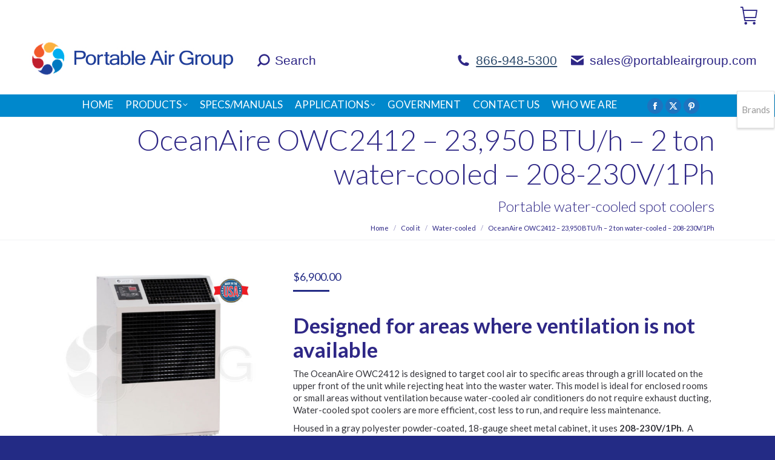

--- FILE ---
content_type: text/html; charset=UTF-8
request_url: https://www.portableairgroup.com/product/portable-air-conditioners/oceanaire/owc2412
body_size: 24616
content:
<!DOCTYPE html>
<!--[if !(IE 6) | !(IE 7) | !(IE 8)  ]><!-->
<html lang="en-US" class="no-js">
<!--<![endif]-->
<head>
	<meta charset="UTF-8" />
				<meta name="viewport" content="width=device-width, initial-scale=1, maximum-scale=1, user-scalable=0"/>
			<meta name="theme-color" content="#232b85"/>	<link rel="profile" href="https://gmpg.org/xfn/11" />
	<meta name='robots' content='index, follow, max-image-preview:large, max-snippet:-1, max-video-preview:-1' />

	<!-- This site is optimized with the Yoast SEO plugin v26.7 - https://yoast.com/wordpress/plugins/seo/ -->
	<title>Get the best price on the OceanAire OWC2412 - 23,950 BTU/h - 2 ton water-cooled - 208-230v</title>
	<meta name="description" content="OceanAire Portable Air Conditioners are cost efficient and perfect spot coolers for any location. See the Portable Air Group&#039;s line of OceanAire coolers." />
	<link rel="canonical" href="https://www.portableairgroup.com/product/portable-air-conditioners/oceanaire/owc2412/" />
	<meta property="og:locale" content="en_US" />
	<meta property="og:type" content="article" />
	<meta property="og:title" content="Get the best price on the OceanAire OWC2412 - 23,950 BTU/h - 2 ton water-cooled - 208-230v" />
	<meta property="og:description" content="OceanAire Portable Air Conditioners are cost efficient and perfect spot coolers for any location. See the Portable Air Group&#039;s line of OceanAire coolers." />
	<meta property="og:url" content="https://www.portableairgroup.com/product/portable-air-conditioners/oceanaire/owc2412/" />
	<meta property="og:site_name" content="Portable Air Group" />
	<meta property="article:publisher" content="https://www.facebook.com/portableairgroup/" />
	<meta property="article:modified_time" content="2021-05-12T14:13:45+00:00" />
	<meta property="og:image" content="https://www.portableairgroup.com/wp-content/uploads/2020/10/OceanAireOWC2412water-cooledairconditioner.jpg" />
	<meta property="og:image:width" content="1200" />
	<meta property="og:image:height" content="1200" />
	<meta property="og:image:type" content="image/jpeg" />
	<meta name="twitter:card" content="summary_large_image" />
	<meta name="twitter:site" content="@portableairgrp" />
	<script type="application/ld+json" class="yoast-schema-graph">{"@context":"https://schema.org","@graph":[{"@type":"WebPage","@id":"https://www.portableairgroup.com/product/portable-air-conditioners/oceanaire/owc2412/","url":"https://www.portableairgroup.com/product/portable-air-conditioners/oceanaire/owc2412/","name":"Get the best price on the OceanAire OWC2412 - 23,950 BTU/h - 2 ton water-cooled - 208-230v","isPartOf":{"@id":"https://www.portableairgroup.com/#website"},"primaryImageOfPage":{"@id":"https://www.portableairgroup.com/product/portable-air-conditioners/oceanaire/owc2412/#primaryimage"},"image":{"@id":"https://www.portableairgroup.com/product/portable-air-conditioners/oceanaire/owc2412/#primaryimage"},"thumbnailUrl":"https://www.portableairgroup.com/wp-content/uploads/2020/10/OceanAireOWC2412water-cooledairconditioner.jpg","datePublished":"2020-10-13T15:16:13+00:00","dateModified":"2021-05-12T14:13:45+00:00","description":"OceanAire Portable Air Conditioners are cost efficient and perfect spot coolers for any location. See the Portable Air Group's line of OceanAire coolers.","breadcrumb":{"@id":"https://www.portableairgroup.com/product/portable-air-conditioners/oceanaire/owc2412/#breadcrumb"},"inLanguage":"en-US","potentialAction":[{"@type":"ReadAction","target":["https://www.portableairgroup.com/product/portable-air-conditioners/oceanaire/owc2412/"]}]},{"@type":"ImageObject","inLanguage":"en-US","@id":"https://www.portableairgroup.com/product/portable-air-conditioners/oceanaire/owc2412/#primaryimage","url":"https://www.portableairgroup.com/wp-content/uploads/2020/10/OceanAireOWC2412water-cooledairconditioner.jpg","contentUrl":"https://www.portableairgroup.com/wp-content/uploads/2020/10/OceanAireOWC2412water-cooledairconditioner.jpg","width":1200,"height":1200,"caption":"OceanAire OWC2412 water-cooled air conditioner"},{"@type":"BreadcrumbList","@id":"https://www.portableairgroup.com/product/portable-air-conditioners/oceanaire/owc2412/#breadcrumb","itemListElement":[{"@type":"ListItem","position":1,"name":"Home","item":"https://www.portableairgroup.com/"},{"@type":"ListItem","position":2,"name":"Products","item":"https://www.portableairgroup.com/shop/"},{"@type":"ListItem","position":3,"name":"OceanAire OWC2412 – 23,950 BTU/h – 2 ton water-cooled – 208-230V/1Ph"}]},{"@type":"WebSite","@id":"https://www.portableairgroup.com/#website","url":"https://www.portableairgroup.com/","name":"Portable Air Group","description":"Cool It, Clean It, Dry It, Heat It: If It&#039;s &quot;Air&quot;, We&#039;re There!","publisher":{"@id":"https://www.portableairgroup.com/#organization"},"potentialAction":[{"@type":"SearchAction","target":{"@type":"EntryPoint","urlTemplate":"https://www.portableairgroup.com/?s={search_term_string}"},"query-input":{"@type":"PropertyValueSpecification","valueRequired":true,"valueName":"search_term_string"}}],"inLanguage":"en-US"},{"@type":"Organization","@id":"https://www.portableairgroup.com/#organization","name":"Portable Air Group","url":"https://www.portableairgroup.com/","logo":{"@type":"ImageObject","inLanguage":"en-US","@id":"https://www.portableairgroup.com/#/schema/logo/image/","url":"https://www.portableairgroup.com/wp-content/uploads/2020/04/2020-logo-favicon-120x120-static.png","contentUrl":"https://www.portableairgroup.com/wp-content/uploads/2020/04/2020-logo-favicon-120x120-static.png","width":120,"height":120,"caption":"Portable Air Group"},"image":{"@id":"https://www.portableairgroup.com/#/schema/logo/image/"},"sameAs":["https://www.facebook.com/portableairgroup/","https://x.com/portableairgrp","https://www.pinterest.com/PortableAirGroup/","https://www.youtube.com/channel/UC1KDteFGJTCDreJOc3x3wDw"]}]}</script>
	<!-- / Yoast SEO plugin. -->


<link rel='dns-prefetch' href='//www.portableairgroup.com' />
<link rel='dns-prefetch' href='//fonts.googleapis.com' />
<link rel="alternate" type="application/rss+xml" title="Portable Air Group &raquo; Feed" href="https://www.portableairgroup.com/feed/" />
<link rel="alternate" type="application/rss+xml" title="Portable Air Group &raquo; Comments Feed" href="https://www.portableairgroup.com/comments/feed/" />
<link rel="alternate" title="oEmbed (JSON)" type="application/json+oembed" href="https://www.portableairgroup.com/wp-json/oembed/1.0/embed?url=https%3A%2F%2Fwww.portableairgroup.com%2Fproduct%2Fportable-air-conditioners%2Foceanaire%2Fowc2412" />
<link rel="alternate" title="oEmbed (XML)" type="text/xml+oembed" href="https://www.portableairgroup.com/wp-json/oembed/1.0/embed?url=https%3A%2F%2Fwww.portableairgroup.com%2Fproduct%2Fportable-air-conditioners%2Foceanaire%2Fowc2412&#038;format=xml" />
		<!-- This site uses the Google Analytics by MonsterInsights plugin v9.11.1 - Using Analytics tracking - https://www.monsterinsights.com/ -->
							<script src="//www.googletagmanager.com/gtag/js?id=G-6TH0YN59LW"  data-cfasync="false" data-wpfc-render="false" async></script>
			<script data-cfasync="false" data-wpfc-render="false">
				var mi_version = '9.11.1';
				var mi_track_user = true;
				var mi_no_track_reason = '';
								var MonsterInsightsDefaultLocations = {"page_location":"https:\/\/www.portableairgroup.com\/product\/cool-it\/water-cooled\/oceanaire-owc2412-23950-btu-h-2-ton-water-cooled-208-230v-1ph\/"};
								if ( typeof MonsterInsightsPrivacyGuardFilter === 'function' ) {
					var MonsterInsightsLocations = (typeof MonsterInsightsExcludeQuery === 'object') ? MonsterInsightsPrivacyGuardFilter( MonsterInsightsExcludeQuery ) : MonsterInsightsPrivacyGuardFilter( MonsterInsightsDefaultLocations );
				} else {
					var MonsterInsightsLocations = (typeof MonsterInsightsExcludeQuery === 'object') ? MonsterInsightsExcludeQuery : MonsterInsightsDefaultLocations;
				}

								var disableStrs = [
										'ga-disable-G-6TH0YN59LW',
									];

				/* Function to detect opted out users */
				function __gtagTrackerIsOptedOut() {
					for (var index = 0; index < disableStrs.length; index++) {
						if (document.cookie.indexOf(disableStrs[index] + '=true') > -1) {
							return true;
						}
					}

					return false;
				}

				/* Disable tracking if the opt-out cookie exists. */
				if (__gtagTrackerIsOptedOut()) {
					for (var index = 0; index < disableStrs.length; index++) {
						window[disableStrs[index]] = true;
					}
				}

				/* Opt-out function */
				function __gtagTrackerOptout() {
					for (var index = 0; index < disableStrs.length; index++) {
						document.cookie = disableStrs[index] + '=true; expires=Thu, 31 Dec 2099 23:59:59 UTC; path=/';
						window[disableStrs[index]] = true;
					}
				}

				if ('undefined' === typeof gaOptout) {
					function gaOptout() {
						__gtagTrackerOptout();
					}
				}
								window.dataLayer = window.dataLayer || [];

				window.MonsterInsightsDualTracker = {
					helpers: {},
					trackers: {},
				};
				if (mi_track_user) {
					function __gtagDataLayer() {
						dataLayer.push(arguments);
					}

					function __gtagTracker(type, name, parameters) {
						if (!parameters) {
							parameters = {};
						}

						if (parameters.send_to) {
							__gtagDataLayer.apply(null, arguments);
							return;
						}

						if (type === 'event') {
														parameters.send_to = monsterinsights_frontend.v4_id;
							var hookName = name;
							if (typeof parameters['event_category'] !== 'undefined') {
								hookName = parameters['event_category'] + ':' + name;
							}

							if (typeof MonsterInsightsDualTracker.trackers[hookName] !== 'undefined') {
								MonsterInsightsDualTracker.trackers[hookName](parameters);
							} else {
								__gtagDataLayer('event', name, parameters);
							}
							
						} else {
							__gtagDataLayer.apply(null, arguments);
						}
					}

					__gtagTracker('js', new Date());
					__gtagTracker('set', {
						'developer_id.dZGIzZG': true,
											});
					if ( MonsterInsightsLocations.page_location ) {
						__gtagTracker('set', MonsterInsightsLocations);
					}
										__gtagTracker('config', 'G-6TH0YN59LW', {"forceSSL":"true","link_attribution":"true"} );
										window.gtag = __gtagTracker;										(function () {
						/* https://developers.google.com/analytics/devguides/collection/analyticsjs/ */
						/* ga and __gaTracker compatibility shim. */
						var noopfn = function () {
							return null;
						};
						var newtracker = function () {
							return new Tracker();
						};
						var Tracker = function () {
							return null;
						};
						var p = Tracker.prototype;
						p.get = noopfn;
						p.set = noopfn;
						p.send = function () {
							var args = Array.prototype.slice.call(arguments);
							args.unshift('send');
							__gaTracker.apply(null, args);
						};
						var __gaTracker = function () {
							var len = arguments.length;
							if (len === 0) {
								return;
							}
							var f = arguments[len - 1];
							if (typeof f !== 'object' || f === null || typeof f.hitCallback !== 'function') {
								if ('send' === arguments[0]) {
									var hitConverted, hitObject = false, action;
									if ('event' === arguments[1]) {
										if ('undefined' !== typeof arguments[3]) {
											hitObject = {
												'eventAction': arguments[3],
												'eventCategory': arguments[2],
												'eventLabel': arguments[4],
												'value': arguments[5] ? arguments[5] : 1,
											}
										}
									}
									if ('pageview' === arguments[1]) {
										if ('undefined' !== typeof arguments[2]) {
											hitObject = {
												'eventAction': 'page_view',
												'page_path': arguments[2],
											}
										}
									}
									if (typeof arguments[2] === 'object') {
										hitObject = arguments[2];
									}
									if (typeof arguments[5] === 'object') {
										Object.assign(hitObject, arguments[5]);
									}
									if ('undefined' !== typeof arguments[1].hitType) {
										hitObject = arguments[1];
										if ('pageview' === hitObject.hitType) {
											hitObject.eventAction = 'page_view';
										}
									}
									if (hitObject) {
										action = 'timing' === arguments[1].hitType ? 'timing_complete' : hitObject.eventAction;
										hitConverted = mapArgs(hitObject);
										__gtagTracker('event', action, hitConverted);
									}
								}
								return;
							}

							function mapArgs(args) {
								var arg, hit = {};
								var gaMap = {
									'eventCategory': 'event_category',
									'eventAction': 'event_action',
									'eventLabel': 'event_label',
									'eventValue': 'event_value',
									'nonInteraction': 'non_interaction',
									'timingCategory': 'event_category',
									'timingVar': 'name',
									'timingValue': 'value',
									'timingLabel': 'event_label',
									'page': 'page_path',
									'location': 'page_location',
									'title': 'page_title',
									'referrer' : 'page_referrer',
								};
								for (arg in args) {
																		if (!(!args.hasOwnProperty(arg) || !gaMap.hasOwnProperty(arg))) {
										hit[gaMap[arg]] = args[arg];
									} else {
										hit[arg] = args[arg];
									}
								}
								return hit;
							}

							try {
								f.hitCallback();
							} catch (ex) {
							}
						};
						__gaTracker.create = newtracker;
						__gaTracker.getByName = newtracker;
						__gaTracker.getAll = function () {
							return [];
						};
						__gaTracker.remove = noopfn;
						__gaTracker.loaded = true;
						window['__gaTracker'] = __gaTracker;
					})();
									} else {
										console.log("");
					(function () {
						function __gtagTracker() {
							return null;
						}

						window['__gtagTracker'] = __gtagTracker;
						window['gtag'] = __gtagTracker;
					})();
									}
			</script>
							<!-- / Google Analytics by MonsterInsights -->
		<style id='wp-img-auto-sizes-contain-inline-css'>
img:is([sizes=auto i],[sizes^="auto," i]){contain-intrinsic-size:3000px 1500px}
/*# sourceURL=wp-img-auto-sizes-contain-inline-css */
</style>
<style id='wp-block-library-inline-css'>
:root{--wp-block-synced-color:#7a00df;--wp-block-synced-color--rgb:122,0,223;--wp-bound-block-color:var(--wp-block-synced-color);--wp-editor-canvas-background:#ddd;--wp-admin-theme-color:#007cba;--wp-admin-theme-color--rgb:0,124,186;--wp-admin-theme-color-darker-10:#006ba1;--wp-admin-theme-color-darker-10--rgb:0,107,160.5;--wp-admin-theme-color-darker-20:#005a87;--wp-admin-theme-color-darker-20--rgb:0,90,135;--wp-admin-border-width-focus:2px}@media (min-resolution:192dpi){:root{--wp-admin-border-width-focus:1.5px}}.wp-element-button{cursor:pointer}:root .has-very-light-gray-background-color{background-color:#eee}:root .has-very-dark-gray-background-color{background-color:#313131}:root .has-very-light-gray-color{color:#eee}:root .has-very-dark-gray-color{color:#313131}:root .has-vivid-green-cyan-to-vivid-cyan-blue-gradient-background{background:linear-gradient(135deg,#00d084,#0693e3)}:root .has-purple-crush-gradient-background{background:linear-gradient(135deg,#34e2e4,#4721fb 50%,#ab1dfe)}:root .has-hazy-dawn-gradient-background{background:linear-gradient(135deg,#faaca8,#dad0ec)}:root .has-subdued-olive-gradient-background{background:linear-gradient(135deg,#fafae1,#67a671)}:root .has-atomic-cream-gradient-background{background:linear-gradient(135deg,#fdd79a,#004a59)}:root .has-nightshade-gradient-background{background:linear-gradient(135deg,#330968,#31cdcf)}:root .has-midnight-gradient-background{background:linear-gradient(135deg,#020381,#2874fc)}:root{--wp--preset--font-size--normal:16px;--wp--preset--font-size--huge:42px}.has-regular-font-size{font-size:1em}.has-larger-font-size{font-size:2.625em}.has-normal-font-size{font-size:var(--wp--preset--font-size--normal)}.has-huge-font-size{font-size:var(--wp--preset--font-size--huge)}.has-text-align-center{text-align:center}.has-text-align-left{text-align:left}.has-text-align-right{text-align:right}.has-fit-text{white-space:nowrap!important}#end-resizable-editor-section{display:none}.aligncenter{clear:both}.items-justified-left{justify-content:flex-start}.items-justified-center{justify-content:center}.items-justified-right{justify-content:flex-end}.items-justified-space-between{justify-content:space-between}.screen-reader-text{border:0;clip-path:inset(50%);height:1px;margin:-1px;overflow:hidden;padding:0;position:absolute;width:1px;word-wrap:normal!important}.screen-reader-text:focus{background-color:#ddd;clip-path:none;color:#444;display:block;font-size:1em;height:auto;left:5px;line-height:normal;padding:15px 23px 14px;text-decoration:none;top:5px;width:auto;z-index:100000}html :where(.has-border-color){border-style:solid}html :where([style*=border-top-color]){border-top-style:solid}html :where([style*=border-right-color]){border-right-style:solid}html :where([style*=border-bottom-color]){border-bottom-style:solid}html :where([style*=border-left-color]){border-left-style:solid}html :where([style*=border-width]){border-style:solid}html :where([style*=border-top-width]){border-top-style:solid}html :where([style*=border-right-width]){border-right-style:solid}html :where([style*=border-bottom-width]){border-bottom-style:solid}html :where([style*=border-left-width]){border-left-style:solid}html :where(img[class*=wp-image-]){height:auto;max-width:100%}:where(figure){margin:0 0 1em}html :where(.is-position-sticky){--wp-admin--admin-bar--position-offset:var(--wp-admin--admin-bar--height,0px)}@media screen and (max-width:600px){html :where(.is-position-sticky){--wp-admin--admin-bar--position-offset:0px}}

/*# sourceURL=wp-block-library-inline-css */
</style><style id='global-styles-inline-css'>
:root{--wp--preset--aspect-ratio--square: 1;--wp--preset--aspect-ratio--4-3: 4/3;--wp--preset--aspect-ratio--3-4: 3/4;--wp--preset--aspect-ratio--3-2: 3/2;--wp--preset--aspect-ratio--2-3: 2/3;--wp--preset--aspect-ratio--16-9: 16/9;--wp--preset--aspect-ratio--9-16: 9/16;--wp--preset--color--black: #000000;--wp--preset--color--cyan-bluish-gray: #abb8c3;--wp--preset--color--white: #FFF;--wp--preset--color--pale-pink: #f78da7;--wp--preset--color--vivid-red: #cf2e2e;--wp--preset--color--luminous-vivid-orange: #ff6900;--wp--preset--color--luminous-vivid-amber: #fcb900;--wp--preset--color--light-green-cyan: #7bdcb5;--wp--preset--color--vivid-green-cyan: #00d084;--wp--preset--color--pale-cyan-blue: #8ed1fc;--wp--preset--color--vivid-cyan-blue: #0693e3;--wp--preset--color--vivid-purple: #9b51e0;--wp--preset--color--accent: #232b85;--wp--preset--color--dark-gray: #111;--wp--preset--color--light-gray: #767676;--wp--preset--gradient--vivid-cyan-blue-to-vivid-purple: linear-gradient(135deg,rgb(6,147,227) 0%,rgb(155,81,224) 100%);--wp--preset--gradient--light-green-cyan-to-vivid-green-cyan: linear-gradient(135deg,rgb(122,220,180) 0%,rgb(0,208,130) 100%);--wp--preset--gradient--luminous-vivid-amber-to-luminous-vivid-orange: linear-gradient(135deg,rgb(252,185,0) 0%,rgb(255,105,0) 100%);--wp--preset--gradient--luminous-vivid-orange-to-vivid-red: linear-gradient(135deg,rgb(255,105,0) 0%,rgb(207,46,46) 100%);--wp--preset--gradient--very-light-gray-to-cyan-bluish-gray: linear-gradient(135deg,rgb(238,238,238) 0%,rgb(169,184,195) 100%);--wp--preset--gradient--cool-to-warm-spectrum: linear-gradient(135deg,rgb(74,234,220) 0%,rgb(151,120,209) 20%,rgb(207,42,186) 40%,rgb(238,44,130) 60%,rgb(251,105,98) 80%,rgb(254,248,76) 100%);--wp--preset--gradient--blush-light-purple: linear-gradient(135deg,rgb(255,206,236) 0%,rgb(152,150,240) 100%);--wp--preset--gradient--blush-bordeaux: linear-gradient(135deg,rgb(254,205,165) 0%,rgb(254,45,45) 50%,rgb(107,0,62) 100%);--wp--preset--gradient--luminous-dusk: linear-gradient(135deg,rgb(255,203,112) 0%,rgb(199,81,192) 50%,rgb(65,88,208) 100%);--wp--preset--gradient--pale-ocean: linear-gradient(135deg,rgb(255,245,203) 0%,rgb(182,227,212) 50%,rgb(51,167,181) 100%);--wp--preset--gradient--electric-grass: linear-gradient(135deg,rgb(202,248,128) 0%,rgb(113,206,126) 100%);--wp--preset--gradient--midnight: linear-gradient(135deg,rgb(2,3,129) 0%,rgb(40,116,252) 100%);--wp--preset--font-size--small: 13px;--wp--preset--font-size--medium: 20px;--wp--preset--font-size--large: 36px;--wp--preset--font-size--x-large: 42px;--wp--preset--spacing--20: 0.44rem;--wp--preset--spacing--30: 0.67rem;--wp--preset--spacing--40: 1rem;--wp--preset--spacing--50: 1.5rem;--wp--preset--spacing--60: 2.25rem;--wp--preset--spacing--70: 3.38rem;--wp--preset--spacing--80: 5.06rem;--wp--preset--shadow--natural: 6px 6px 9px rgba(0, 0, 0, 0.2);--wp--preset--shadow--deep: 12px 12px 50px rgba(0, 0, 0, 0.4);--wp--preset--shadow--sharp: 6px 6px 0px rgba(0, 0, 0, 0.2);--wp--preset--shadow--outlined: 6px 6px 0px -3px rgb(255, 255, 255), 6px 6px rgb(0, 0, 0);--wp--preset--shadow--crisp: 6px 6px 0px rgb(0, 0, 0);}:where(.is-layout-flex){gap: 0.5em;}:where(.is-layout-grid){gap: 0.5em;}body .is-layout-flex{display: flex;}.is-layout-flex{flex-wrap: wrap;align-items: center;}.is-layout-flex > :is(*, div){margin: 0;}body .is-layout-grid{display: grid;}.is-layout-grid > :is(*, div){margin: 0;}:where(.wp-block-columns.is-layout-flex){gap: 2em;}:where(.wp-block-columns.is-layout-grid){gap: 2em;}:where(.wp-block-post-template.is-layout-flex){gap: 1.25em;}:where(.wp-block-post-template.is-layout-grid){gap: 1.25em;}.has-black-color{color: var(--wp--preset--color--black) !important;}.has-cyan-bluish-gray-color{color: var(--wp--preset--color--cyan-bluish-gray) !important;}.has-white-color{color: var(--wp--preset--color--white) !important;}.has-pale-pink-color{color: var(--wp--preset--color--pale-pink) !important;}.has-vivid-red-color{color: var(--wp--preset--color--vivid-red) !important;}.has-luminous-vivid-orange-color{color: var(--wp--preset--color--luminous-vivid-orange) !important;}.has-luminous-vivid-amber-color{color: var(--wp--preset--color--luminous-vivid-amber) !important;}.has-light-green-cyan-color{color: var(--wp--preset--color--light-green-cyan) !important;}.has-vivid-green-cyan-color{color: var(--wp--preset--color--vivid-green-cyan) !important;}.has-pale-cyan-blue-color{color: var(--wp--preset--color--pale-cyan-blue) !important;}.has-vivid-cyan-blue-color{color: var(--wp--preset--color--vivid-cyan-blue) !important;}.has-vivid-purple-color{color: var(--wp--preset--color--vivid-purple) !important;}.has-black-background-color{background-color: var(--wp--preset--color--black) !important;}.has-cyan-bluish-gray-background-color{background-color: var(--wp--preset--color--cyan-bluish-gray) !important;}.has-white-background-color{background-color: var(--wp--preset--color--white) !important;}.has-pale-pink-background-color{background-color: var(--wp--preset--color--pale-pink) !important;}.has-vivid-red-background-color{background-color: var(--wp--preset--color--vivid-red) !important;}.has-luminous-vivid-orange-background-color{background-color: var(--wp--preset--color--luminous-vivid-orange) !important;}.has-luminous-vivid-amber-background-color{background-color: var(--wp--preset--color--luminous-vivid-amber) !important;}.has-light-green-cyan-background-color{background-color: var(--wp--preset--color--light-green-cyan) !important;}.has-vivid-green-cyan-background-color{background-color: var(--wp--preset--color--vivid-green-cyan) !important;}.has-pale-cyan-blue-background-color{background-color: var(--wp--preset--color--pale-cyan-blue) !important;}.has-vivid-cyan-blue-background-color{background-color: var(--wp--preset--color--vivid-cyan-blue) !important;}.has-vivid-purple-background-color{background-color: var(--wp--preset--color--vivid-purple) !important;}.has-black-border-color{border-color: var(--wp--preset--color--black) !important;}.has-cyan-bluish-gray-border-color{border-color: var(--wp--preset--color--cyan-bluish-gray) !important;}.has-white-border-color{border-color: var(--wp--preset--color--white) !important;}.has-pale-pink-border-color{border-color: var(--wp--preset--color--pale-pink) !important;}.has-vivid-red-border-color{border-color: var(--wp--preset--color--vivid-red) !important;}.has-luminous-vivid-orange-border-color{border-color: var(--wp--preset--color--luminous-vivid-orange) !important;}.has-luminous-vivid-amber-border-color{border-color: var(--wp--preset--color--luminous-vivid-amber) !important;}.has-light-green-cyan-border-color{border-color: var(--wp--preset--color--light-green-cyan) !important;}.has-vivid-green-cyan-border-color{border-color: var(--wp--preset--color--vivid-green-cyan) !important;}.has-pale-cyan-blue-border-color{border-color: var(--wp--preset--color--pale-cyan-blue) !important;}.has-vivid-cyan-blue-border-color{border-color: var(--wp--preset--color--vivid-cyan-blue) !important;}.has-vivid-purple-border-color{border-color: var(--wp--preset--color--vivid-purple) !important;}.has-vivid-cyan-blue-to-vivid-purple-gradient-background{background: var(--wp--preset--gradient--vivid-cyan-blue-to-vivid-purple) !important;}.has-light-green-cyan-to-vivid-green-cyan-gradient-background{background: var(--wp--preset--gradient--light-green-cyan-to-vivid-green-cyan) !important;}.has-luminous-vivid-amber-to-luminous-vivid-orange-gradient-background{background: var(--wp--preset--gradient--luminous-vivid-amber-to-luminous-vivid-orange) !important;}.has-luminous-vivid-orange-to-vivid-red-gradient-background{background: var(--wp--preset--gradient--luminous-vivid-orange-to-vivid-red) !important;}.has-very-light-gray-to-cyan-bluish-gray-gradient-background{background: var(--wp--preset--gradient--very-light-gray-to-cyan-bluish-gray) !important;}.has-cool-to-warm-spectrum-gradient-background{background: var(--wp--preset--gradient--cool-to-warm-spectrum) !important;}.has-blush-light-purple-gradient-background{background: var(--wp--preset--gradient--blush-light-purple) !important;}.has-blush-bordeaux-gradient-background{background: var(--wp--preset--gradient--blush-bordeaux) !important;}.has-luminous-dusk-gradient-background{background: var(--wp--preset--gradient--luminous-dusk) !important;}.has-pale-ocean-gradient-background{background: var(--wp--preset--gradient--pale-ocean) !important;}.has-electric-grass-gradient-background{background: var(--wp--preset--gradient--electric-grass) !important;}.has-midnight-gradient-background{background: var(--wp--preset--gradient--midnight) !important;}.has-small-font-size{font-size: var(--wp--preset--font-size--small) !important;}.has-medium-font-size{font-size: var(--wp--preset--font-size--medium) !important;}.has-large-font-size{font-size: var(--wp--preset--font-size--large) !important;}.has-x-large-font-size{font-size: var(--wp--preset--font-size--x-large) !important;}
/*# sourceURL=global-styles-inline-css */
</style>

<style id='classic-theme-styles-inline-css'>
/*! This file is auto-generated */
.wp-block-button__link{color:#fff;background-color:#32373c;border-radius:9999px;box-shadow:none;text-decoration:none;padding:calc(.667em + 2px) calc(1.333em + 2px);font-size:1.125em}.wp-block-file__button{background:#32373c;color:#fff;text-decoration:none}
/*# sourceURL=/wp-includes/css/classic-themes.min.css */
</style>
<link rel='stylesheet' id='contact-form-7-css' href='https://www.portableairgroup.com/wp-content/plugins/contact-form-7/includes/css/styles.css?ver=6.1.4' media='all' />
<link rel='stylesheet' id='woob-bootstrap-style-css' href='https://www.portableairgroup.com/wp-content/plugins/woo-brand/css/framework/bootstrap.css?ver=15342d087f17b9e003382c1db455a93e' media='all' />
<link rel='stylesheet' id='woob-front-end-style-css' href='https://www.portableairgroup.com/wp-content/plugins/woo-brand/css/front-style.css?ver=15342d087f17b9e003382c1db455a93e' media='all' />
<link rel='stylesheet' id='woob-dropdown-style-css' href='https://www.portableairgroup.com/wp-content/plugins/woo-brand/css/msdropdown/dd.css?ver=15342d087f17b9e003382c1db455a93e' media='all' />
<link rel='stylesheet' id='woob-carousel-style-css' href='https://www.portableairgroup.com/wp-content/plugins/woo-brand/css/carousel/slick.css?ver=15342d087f17b9e003382c1db455a93e' media='all' />
<link rel='stylesheet' id='woob-scroller-style-css' href='https://www.portableairgroup.com/wp-content/plugins/woo-brand/css/scroll/tinyscroller.css?ver=15342d087f17b9e003382c1db455a93e' media='all' />
<link rel='stylesheet' id='woob-tooltip-style-css' href='https://www.portableairgroup.com/wp-content/plugins/woo-brand/css/tooltip/tipsy.css?ver=15342d087f17b9e003382c1db455a93e' media='all' />
<link rel='stylesheet' id='woob-extra-button-style-css' href='https://www.portableairgroup.com/wp-content/plugins/woo-brand/css/extra-button/extra-style.css?ver=15342d087f17b9e003382c1db455a93e' media='all' />
<link rel='stylesheet' id='photoswipe-css' href='https://www.portableairgroup.com/wp-content/plugins/woocommerce/assets/css/photoswipe/photoswipe.min.css?ver=10.4.3' media='all' />
<link rel='stylesheet' id='photoswipe-default-skin-css' href='https://www.portableairgroup.com/wp-content/plugins/woocommerce/assets/css/photoswipe/default-skin/default-skin.min.css?ver=10.4.3' media='all' />
<style id='woocommerce-inline-inline-css'>
.woocommerce form .form-row .required { visibility: visible; }
/*# sourceURL=woocommerce-inline-inline-css */
</style>
<link rel='stylesheet' id='wt-smart-coupon-for-woo-css' href='https://www.portableairgroup.com/wp-content/plugins/wt-smart-coupons-for-woocommerce/public/css/wt-smart-coupon-public.css?ver=2.2.6' media='all' />
<link rel='stylesheet' id='brands-styles-css' href='https://www.portableairgroup.com/wp-content/plugins/woocommerce/assets/css/brands.css?ver=10.4.3' media='all' />
<link rel='stylesheet' id='the7-font-css' href='https://www.portableairgroup.com/wp-content/themes/dt-the7/fonts/icomoon-the7-font/icomoon-the7-font.min.css?ver=14.0.2.1' media='all' />
<link rel='stylesheet' id='the7-awesome-fonts-css' href='https://www.portableairgroup.com/wp-content/themes/dt-the7/fonts/FontAwesome/css/all.min.css?ver=14.0.2.1' media='all' />
<link rel='stylesheet' id='the7-awesome-fonts-back-css' href='https://www.portableairgroup.com/wp-content/themes/dt-the7/fonts/FontAwesome/back-compat.min.css?ver=14.0.2.1' media='all' />
<link rel='stylesheet' id='the7-Defaults-css' href='https://www.portableairgroup.com/wp-content/uploads/smile_fonts/Defaults/Defaults.css?ver=15342d087f17b9e003382c1db455a93e' media='all' />
<link rel='stylesheet' id='sv-wc-payment-gateway-payment-form-v5_10_3-css' href='https://www.portableairgroup.com/wp-content/plugins/woocommerce-gateway-firstdata/vendor/skyverge/wc-plugin-framework/woocommerce/payment-gateway/assets/css/frontend/sv-wc-payment-gateway-payment-form.min.css?ver=5.10.3' media='all' />
<link rel='stylesheet' id='dt-web-fonts-css' href='https://fonts.googleapis.com/css?family=Lato:300,400,600,700,900,bold%7CRoboto:400,600,700' media='all' />
<link rel='stylesheet' id='dt-main-css' href='https://www.portableairgroup.com/wp-content/themes/dt-the7/css/main.min.css?ver=14.0.2.1' media='all' />
<link rel='stylesheet' id='the7-custom-scrollbar-css' href='https://www.portableairgroup.com/wp-content/themes/dt-the7/lib/custom-scrollbar/custom-scrollbar.min.css?ver=14.0.2.1' media='all' />
<link rel='stylesheet' id='the7-wpbakery-css' href='https://www.portableairgroup.com/wp-content/themes/dt-the7/css/wpbakery.min.css?ver=14.0.2.1' media='all' />
<link rel='stylesheet' id='the7-css-vars-css' href='https://www.portableairgroup.com/wp-content/uploads/the7-css/css-vars.css?ver=3154437fd129' media='all' />
<link rel='stylesheet' id='dt-custom-css' href='https://www.portableairgroup.com/wp-content/uploads/the7-css/custom.css?ver=3154437fd129' media='all' />
<link rel='stylesheet' id='wc-dt-custom-css' href='https://www.portableairgroup.com/wp-content/uploads/the7-css/compatibility/wc-dt-custom.css?ver=3154437fd129' media='all' />
<link rel='stylesheet' id='dt-media-css' href='https://www.portableairgroup.com/wp-content/uploads/the7-css/media.css?ver=3154437fd129' media='all' />
<link rel='stylesheet' id='the7-mega-menu-css' href='https://www.portableairgroup.com/wp-content/uploads/the7-css/mega-menu.css?ver=3154437fd129' media='all' />
<link rel='stylesheet' id='style-css' href='https://www.portableairgroup.com/wp-content/themes/dt-the7/style.css?ver=14.0.2.1' media='all' />
<script src="https://www.portableairgroup.com/wp-includes/js/jquery/jquery.min.js?ver=3.7.1" id="jquery-core-js"></script>
<script src="https://www.portableairgroup.com/wp-includes/js/jquery/jquery-migrate.min.js?ver=3.4.1" id="jquery-migrate-js"></script>
<script src="https://www.portableairgroup.com/wp-content/plugins/google-analytics-for-wordpress/assets/js/frontend-gtag.min.js?ver=9.11.1" id="monsterinsights-frontend-script-js" async data-wp-strategy="async"></script>
<script data-cfasync="false" data-wpfc-render="false" id='monsterinsights-frontend-script-js-extra'>var monsterinsights_frontend = {"js_events_tracking":"true","download_extensions":"doc,pdf,ppt,zip,xls,docx,pptx,xlsx","inbound_paths":"[{\"path\":\"\\\/go\\\/\",\"label\":\"affiliate\"},{\"path\":\"\\\/recommend\\\/\",\"label\":\"affiliate\"}]","home_url":"https:\/\/www.portableairgroup.com","hash_tracking":"false","v4_id":"G-6TH0YN59LW"};</script>
<script src="//www.portableairgroup.com/wp-content/plugins/revslider/sr6/assets/js/rbtools.min.js?ver=6.7.38" async id="tp-tools-js"></script>
<script src="//www.portableairgroup.com/wp-content/plugins/revslider/sr6/assets/js/rs6.min.js?ver=6.7.38" async id="revmin-js"></script>
<script src="https://www.portableairgroup.com/wp-content/plugins/woo-brand/js/extra-button/extra-button.js?ver=15342d087f17b9e003382c1db455a93e" id="woob-extra-button-script-js"></script>
<script src="https://www.portableairgroup.com/wp-content/plugins/woo-brand/js/scroll/tinyscroller.js?ver=15342d087f17b9e003382c1db455a93e" id="woob-scrollbar-script-js"></script>
<script src="https://www.portableairgroup.com/wp-content/plugins/woo-brand/js/tooltip/jquery.tipsy.js?ver=15342d087f17b9e003382c1db455a93e" id="woob-tooltip-script-js"></script>
<script id="woob-front-end-custom-script-js-extra">
var parameters = {"ajaxurl":"https://www.portableairgroup.com/wp-admin/admin-ajax.php","template_url":""};
//# sourceURL=woob-front-end-custom-script-js-extra
</script>
<script src="https://www.portableairgroup.com/wp-content/plugins/woo-brand/js/custom-js.js?ver=15342d087f17b9e003382c1db455a93e" id="woob-front-end-custom-script-js"></script>
<script src="https://www.portableairgroup.com/wp-content/plugins/woocommerce/assets/js/jquery-blockui/jquery.blockUI.min.js?ver=2.7.0-wc.10.4.3" id="wc-jquery-blockui-js" data-wp-strategy="defer"></script>
<script id="wc-add-to-cart-js-extra">
var wc_add_to_cart_params = {"ajax_url":"/wp-admin/admin-ajax.php","wc_ajax_url":"/?wc-ajax=%%endpoint%%","i18n_view_cart":"View cart","cart_url":"https://www.portableairgroup.com/cart/","is_cart":"","cart_redirect_after_add":"no"};
//# sourceURL=wc-add-to-cart-js-extra
</script>
<script src="https://www.portableairgroup.com/wp-content/plugins/woocommerce/assets/js/frontend/add-to-cart.min.js?ver=10.4.3" id="wc-add-to-cart-js" data-wp-strategy="defer"></script>
<script src="https://www.portableairgroup.com/wp-content/plugins/woocommerce/assets/js/flexslider/jquery.flexslider.min.js?ver=2.7.2-wc.10.4.3" id="wc-flexslider-js" defer data-wp-strategy="defer"></script>
<script src="https://www.portableairgroup.com/wp-content/plugins/woocommerce/assets/js/photoswipe/photoswipe.min.js?ver=4.1.1-wc.10.4.3" id="wc-photoswipe-js" defer data-wp-strategy="defer"></script>
<script src="https://www.portableairgroup.com/wp-content/plugins/woocommerce/assets/js/photoswipe/photoswipe-ui-default.min.js?ver=4.1.1-wc.10.4.3" id="wc-photoswipe-ui-default-js" defer data-wp-strategy="defer"></script>
<script id="wc-single-product-js-extra">
var wc_single_product_params = {"i18n_required_rating_text":"Please select a rating","i18n_rating_options":["1 of 5 stars","2 of 5 stars","3 of 5 stars","4 of 5 stars","5 of 5 stars"],"i18n_product_gallery_trigger_text":"View full-screen image gallery","review_rating_required":"no","flexslider":{"rtl":false,"animation":"slide","smoothHeight":true,"directionNav":false,"controlNav":"thumbnails","slideshow":false,"animationSpeed":500,"animationLoop":false,"allowOneSlide":false},"zoom_enabled":"","zoom_options":[],"photoswipe_enabled":"1","photoswipe_options":{"shareEl":false,"closeOnScroll":false,"history":false,"hideAnimationDuration":0,"showAnimationDuration":0},"flexslider_enabled":"1"};
//# sourceURL=wc-single-product-js-extra
</script>
<script src="https://www.portableairgroup.com/wp-content/plugins/woocommerce/assets/js/frontend/single-product.min.js?ver=10.4.3" id="wc-single-product-js" defer data-wp-strategy="defer"></script>
<script src="https://www.portableairgroup.com/wp-content/plugins/woocommerce/assets/js/js-cookie/js.cookie.min.js?ver=2.1.4-wc.10.4.3" id="wc-js-cookie-js" defer data-wp-strategy="defer"></script>
<script id="woocommerce-js-extra">
var woocommerce_params = {"ajax_url":"/wp-admin/admin-ajax.php","wc_ajax_url":"/?wc-ajax=%%endpoint%%","i18n_password_show":"Show password","i18n_password_hide":"Hide password"};
//# sourceURL=woocommerce-js-extra
</script>
<script src="https://www.portableairgroup.com/wp-content/plugins/woocommerce/assets/js/frontend/woocommerce.min.js?ver=10.4.3" id="woocommerce-js" defer data-wp-strategy="defer"></script>
<script id="wt-smart-coupon-for-woo-js-extra">
var WTSmartCouponOBJ = {"ajaxurl":"https://www.portableairgroup.com/wp-admin/admin-ajax.php","wc_ajax_url":"https://www.portableairgroup.com/?wc-ajax=","nonces":{"public":"4607b82593","apply_coupon":"c8d071438d"},"labels":{"please_wait":"Please wait...","choose_variation":"Please choose a variation","error":"Error !!!"},"shipping_method":[],"payment_method":"","is_cart":""};
//# sourceURL=wt-smart-coupon-for-woo-js-extra
</script>
<script src="https://www.portableairgroup.com/wp-content/plugins/wt-smart-coupons-for-woocommerce/public/js/wt-smart-coupon-public.js?ver=2.2.6" id="wt-smart-coupon-for-woo-js"></script>
<script src="https://www.portableairgroup.com/wp-content/plugins/js_composer/assets/js/vendors/woocommerce-add-to-cart.js?ver=8.7.2" id="vc_woocommerce-add-to-cart-js-js"></script>
<script src="https://www.portableairgroup.com/wp-content/plugins/woocommerce/assets/js/jquery-payment/jquery.payment.min.js?ver=3.0.0-wc.10.4.3" id="wc-jquery-payment-js" data-wp-strategy="defer"></script>
<script id="sv-wc-payment-gateway-payment-form-v5_10_3-js-extra">
var sv_wc_payment_gateway_payment_form_params = {"card_number_missing":"Card number is missing","card_number_invalid":"Card number is invalid","card_number_digits_invalid":"Card number is invalid (only digits allowed)","card_number_length_invalid":"Card number is invalid (wrong length)","cvv_missing":"Card security code is missing","cvv_digits_invalid":"Card security code is invalid (only digits are allowed)","cvv_length_invalid":"Card security code is invalid (must be 3 or 4 digits)","card_exp_date_invalid":"Card expiration date is invalid","check_number_digits_invalid":"Check Number is invalid (only digits are allowed)","check_number_missing":"Check Number is missing","drivers_license_state_missing":"Drivers license state is missing","drivers_license_number_missing":"Drivers license number is missing","drivers_license_number_invalid":"Drivers license number is invalid","account_number_missing":"Account Number is missing","account_number_invalid":"Account Number is invalid (only digits are allowed)","account_number_length_invalid":"Account number is invalid (must be between 5 and 17 digits)","routing_number_missing":"Routing Number is missing","routing_number_digits_invalid":"Routing Number is invalid (only digits are allowed)","routing_number_length_invalid":"Routing number is invalid (must be 9 digits)"};
//# sourceURL=sv-wc-payment-gateway-payment-form-v5_10_3-js-extra
</script>
<script src="https://www.portableairgroup.com/wp-content/plugins/woocommerce-gateway-firstdata/vendor/skyverge/wc-plugin-framework/woocommerce/payment-gateway/assets/dist/frontend/sv-wc-payment-gateway-payment-form.js?ver=5.10.3" id="sv-wc-payment-gateway-payment-form-v5_10_3-js"></script>
<script src="https://www.portableairgroup.com/wp-content/plugins/woocommerce-gateway-firstdata/assets/js/frontend/wc-first-data-payeezy-gateway-payment-form.min.js?ver=4.9.0" id="wc-first-data-payeezy-gateway-payment-form-js"></script>
<script src="https://www.portableairgroup.com/wp-content/plugins/wp-image-zoooom/assets/js/jquery.image_zoom.min.js?ver=1.60" id="image_zoooom-js" defer data-wp-strategy="defer" fetchpriority="low"></script>
<script id="image_zoooom-init-js-extra">
var IZ = {"options":{"lensShape":"square","lensSize":200,"lensBorderSize":1,"lensBorderColour":"#ffffff","borderRadius":0,"cursor":"default","zoomWindowWidth":600,"zoomWindowHeight":600,"zoomWindowOffsetx":10,"borderSize":4,"borderColour":"#888888","zoomWindowShadow":4,"lensFadeIn":1000,"lensFadeOut":1000,"zoomWindowFadeIn":0,"zoomWindowFadeOut":0,"easingAmount":12},"with_woocommerce":"1","exchange_thumbnails":"1","enable_mobile":"0","woo_categories":"0","woo_slider":"1","enable_surecart":"0"};
//# sourceURL=image_zoooom-init-js-extra
</script>
<script src="https://www.portableairgroup.com/wp-content/plugins/wp-image-zoooom/assets/js/image_zoom-init.js?ver=1.60" id="image_zoooom-init-js" defer data-wp-strategy="defer" fetchpriority="low"></script>
<script id="dt-above-fold-js-extra">
var dtLocal = {"themeUrl":"https://www.portableairgroup.com/wp-content/themes/dt-the7","passText":"To view this protected post, enter the password below:","moreButtonText":{"loading":"Loading...","loadMore":"Load more"},"postID":"10730","ajaxurl":"https://www.portableairgroup.com/wp-admin/admin-ajax.php","REST":{"baseUrl":"https://www.portableairgroup.com/wp-json/the7/v1","endpoints":{"sendMail":"/send-mail"}},"contactMessages":{"required":"One or more fields have an error. Please check and try again.","terms":"Please accept the privacy policy.","fillTheCaptchaError":"Please, fill the captcha."},"captchaSiteKey":"","ajaxNonce":"eb150e0af1","pageData":"","themeSettings":{"smoothScroll":"on","lazyLoading":false,"desktopHeader":{"height":150},"ToggleCaptionEnabled":"disabled","ToggleCaption":"Navigation","floatingHeader":{"showAfter":100,"showMenu":true,"height":40,"logo":{"showLogo":true,"html":"\u003Cimg class=\" preload-me\" src=\"https://www.portableairgroup.com/wp-content/uploads/2020/04/PORTABLE-AIR-SPIN.gif\" srcset=\"https://www.portableairgroup.com/wp-content/uploads/2020/04/PORTABLE-AIR-SPIN.gif 360w, https://www.portableairgroup.com/wp-content/uploads/2020/04/PORTABLE-AIR-SPIN.gif 360w\" width=\"360\" height=\"82\"   sizes=\"360px\" alt=\"Portable Air Group\" /\u003E","url":"https://www.portableairgroup.com/"}},"topLine":{"floatingTopLine":{"logo":{"showLogo":false,"html":""}}},"mobileHeader":{"firstSwitchPoint":1040,"secondSwitchPoint":800,"firstSwitchPointHeight":60,"secondSwitchPointHeight":60,"mobileToggleCaptionEnabled":"disabled","mobileToggleCaption":"Menu"},"stickyMobileHeaderFirstSwitch":{"logo":{"html":"\u003Cimg class=\" preload-me\" src=\"https://www.portableairgroup.com/wp-content/uploads/2020/04/PORTABLE-AIR-SPIN.gif\" srcset=\"https://www.portableairgroup.com/wp-content/uploads/2020/04/PORTABLE-AIR-SPIN.gif 360w, https://www.portableairgroup.com/wp-content/uploads/2020/04/PORTABLE-AIR-SPIN.gif 360w\" width=\"360\" height=\"82\"   sizes=\"360px\" alt=\"Portable Air Group\" /\u003E"}},"stickyMobileHeaderSecondSwitch":{"logo":{"html":"\u003Cimg class=\" preload-me\" src=\"https://www.portableairgroup.com/wp-content/uploads/2020/04/PORTABLE-AIR-SPIN.gif\" srcset=\"https://www.portableairgroup.com/wp-content/uploads/2020/04/PORTABLE-AIR-SPIN.gif 360w, https://www.portableairgroup.com/wp-content/uploads/2020/04/PORTABLE-AIR-SPIN.gif 360w\" width=\"360\" height=\"82\"   sizes=\"360px\" alt=\"Portable Air Group\" /\u003E"}},"sidebar":{"switchPoint":970},"boxedWidth":"1280px"},"VCMobileScreenWidth":"768","wcCartFragmentHash":"d5bffbdd09134c429f237f53fc35e50e"};
var dtShare = {"shareButtonText":{"facebook":"Share on Facebook","twitter":"Share on X","pinterest":"Pin it","linkedin":"Share on Linkedin","whatsapp":"Share on Whatsapp"},"overlayOpacity":"0"};
//# sourceURL=dt-above-fold-js-extra
</script>
<script src="https://www.portableairgroup.com/wp-content/themes/dt-the7/js/above-the-fold.min.js?ver=14.0.2.1" id="dt-above-fold-js"></script>
<script src="https://www.portableairgroup.com/wp-content/themes/dt-the7/js/compatibility/woocommerce/woocommerce.min.js?ver=14.0.2.1" id="dt-woocommerce-js"></script>
<script></script><link rel="https://api.w.org/" href="https://www.portableairgroup.com/wp-json/" /><link rel="alternate" title="JSON" type="application/json" href="https://www.portableairgroup.com/wp-json/wp/v2/product/10730" /><link rel="EditURI" type="application/rsd+xml" title="RSD" href="https://www.portableairgroup.com/xmlrpc.php?rsd" />

<link rel='shortlink' href='https://www.portableairgroup.com/?p=10730' />
<script type="text/javascript">
(function(url){
	if(/(?:Chrome\/26\.0\.1410\.63 Safari\/537\.31|WordfenceTestMonBot)/.test(navigator.userAgent)){ return; }
	var addEvent = function(evt, handler) {
		if (window.addEventListener) {
			document.addEventListener(evt, handler, false);
		} else if (window.attachEvent) {
			document.attachEvent('on' + evt, handler);
		}
	};
	var removeEvent = function(evt, handler) {
		if (window.removeEventListener) {
			document.removeEventListener(evt, handler, false);
		} else if (window.detachEvent) {
			document.detachEvent('on' + evt, handler);
		}
	};
	var evts = 'contextmenu dblclick drag dragend dragenter dragleave dragover dragstart drop keydown keypress keyup mousedown mousemove mouseout mouseover mouseup mousewheel scroll'.split(' ');
	var logHuman = function() {
		if (window.wfLogHumanRan) { return; }
		window.wfLogHumanRan = true;
		var wfscr = document.createElement('script');
		wfscr.type = 'text/javascript';
		wfscr.async = true;
		wfscr.src = url + '&r=' + Math.random();
		(document.getElementsByTagName('head')[0]||document.getElementsByTagName('body')[0]).appendChild(wfscr);
		for (var i = 0; i < evts.length; i++) {
			removeEvent(evts[i], logHuman);
		}
	};
	for (var i = 0; i < evts.length; i++) {
		addEvent(evts[i], logHuman);
	}
})('//www.portableairgroup.com/?wordfence_lh=1&hid=90074B8E878ED491636A540E8144C21F');
</script>	<noscript><style>.woocommerce-product-gallery{ opacity: 1 !important; }</style></noscript>
	<link rel="preconnect" href="//code.tidio.co"><meta name="generator" content="Powered by WPBakery Page Builder - drag and drop page builder for WordPress."/>
<style data-type="vc_custom-css">body,h3{
	font-family:"Lato"!important;
}

h1 {
    font-size: 52px;
    line-height: 43px;
    color: #3c6f88;
    font-weight: 900;
}</style><meta name="generator" content="Powered by Slider Revolution 6.7.38 - responsive, Mobile-Friendly Slider Plugin for WordPress with comfortable drag and drop interface." />
<style>img.zoooom,.zoooom img{padding:0!important;}.vc_editor.compose-mode .zoooom::before { content: "\f179     Zoom applied to the image. Check on the frontend"; position: absolute; margin-top: 12px; text-align: right; background-color: white; line-height: 1.4em; left: 5%; padding: 0 10px 6px; font-family: dashicons; font-size: 0.9em; font-style: italic; z-index: 20; }</style><script></script><link rel="icon" href="https://www.portableairgroup.com/wp-content/uploads/2020/04/2020-logo-favicon-16x16-static.png" type="image/png" sizes="16x16"/><link rel="icon" href="https://www.portableairgroup.com/wp-content/uploads/2020/04/2020-logo-favicon-32x32-static.png" type="image/png" sizes="32x32"/><link rel="apple-touch-icon" href="https://www.portableairgroup.com/wp-content/uploads/2020/04/2020-logo-favicon-60x60-static.png"><link rel="apple-touch-icon" sizes="76x76" href="https://www.portableairgroup.com/wp-content/uploads/2020/04/2020-logo-favicon-76x76-static.png"><link rel="apple-touch-icon" sizes="120x120" href="https://www.portableairgroup.com/wp-content/uploads/2020/04/2020-logo-favicon-120x120-static.png"><link rel="apple-touch-icon" sizes="152x152" href="https://www.portableairgroup.com/wp-content/uploads/2020/04/2020-logo-favicon-152x152-static.png"><script>function setREVStartSize(e){
			//window.requestAnimationFrame(function() {
				window.RSIW = window.RSIW===undefined ? window.innerWidth : window.RSIW;
				window.RSIH = window.RSIH===undefined ? window.innerHeight : window.RSIH;
				try {
					var pw = document.getElementById(e.c).parentNode.offsetWidth,
						newh;
					pw = pw===0 || isNaN(pw) || (e.l=="fullwidth" || e.layout=="fullwidth") ? window.RSIW : pw;
					e.tabw = e.tabw===undefined ? 0 : parseInt(e.tabw);
					e.thumbw = e.thumbw===undefined ? 0 : parseInt(e.thumbw);
					e.tabh = e.tabh===undefined ? 0 : parseInt(e.tabh);
					e.thumbh = e.thumbh===undefined ? 0 : parseInt(e.thumbh);
					e.tabhide = e.tabhide===undefined ? 0 : parseInt(e.tabhide);
					e.thumbhide = e.thumbhide===undefined ? 0 : parseInt(e.thumbhide);
					e.mh = e.mh===undefined || e.mh=="" || e.mh==="auto" ? 0 : parseInt(e.mh,0);
					if(e.layout==="fullscreen" || e.l==="fullscreen")
						newh = Math.max(e.mh,window.RSIH);
					else{
						e.gw = Array.isArray(e.gw) ? e.gw : [e.gw];
						for (var i in e.rl) if (e.gw[i]===undefined || e.gw[i]===0) e.gw[i] = e.gw[i-1];
						e.gh = e.el===undefined || e.el==="" || (Array.isArray(e.el) && e.el.length==0)? e.gh : e.el;
						e.gh = Array.isArray(e.gh) ? e.gh : [e.gh];
						for (var i in e.rl) if (e.gh[i]===undefined || e.gh[i]===0) e.gh[i] = e.gh[i-1];
											
						var nl = new Array(e.rl.length),
							ix = 0,
							sl;
						e.tabw = e.tabhide>=pw ? 0 : e.tabw;
						e.thumbw = e.thumbhide>=pw ? 0 : e.thumbw;
						e.tabh = e.tabhide>=pw ? 0 : e.tabh;
						e.thumbh = e.thumbhide>=pw ? 0 : e.thumbh;
						for (var i in e.rl) nl[i] = e.rl[i]<window.RSIW ? 0 : e.rl[i];
						sl = nl[0];
						for (var i in nl) if (sl>nl[i] && nl[i]>0) { sl = nl[i]; ix=i;}
						var m = pw>(e.gw[ix]+e.tabw+e.thumbw) ? 1 : (pw-(e.tabw+e.thumbw)) / (e.gw[ix]);
						newh =  (e.gh[ix] * m) + (e.tabh + e.thumbh);
					}
					var el = document.getElementById(e.c);
					if (el!==null && el) el.style.height = newh+"px";
					el = document.getElementById(e.c+"_wrapper");
					if (el!==null && el) {
						el.style.height = newh+"px";
						el.style.display = "block";
					}
				} catch(e){
					console.log("Failure at Presize of Slider:" + e)
				}
			//});
		  };</script>
		<style id="wp-custom-css">
			.woocommerce .products .product  .onsale{
display:none;
}
span.onsale {
display:none;
background: none;
box-shadow: none;
}
.related-product > li .onsale {
display:none;
}

.grecaptcha-badge { visibility: hidden; }

ul.specifics li {
  margin-bottom: 10px;
}

div.discontinued {
  float: right;
	text-align: center;
	border: 1px solid grey;
	margin: 0px 10px;
	padding: 5px;
	box-shadow: 3px 3px 5px black;
	border-radius: 5px;
}

/* Contact Us ... links on product pages */
a.btn-shortcode[href*="contact-us"] {
	background-color: red !important;
}

/* Hide author name on posts and search results */
.entry-meta .posted-on, a.author.vcard {
	display: none;
}		</style>
		<noscript><style> .wpb_animate_when_almost_visible { opacity: 1; }</style></noscript><!-- Google Tag Manager -->
<script>(function(w,d,s,l,i){w[l]=w[l]||[];w[l].push({'gtm.start':
new Date().getTime(),event:'gtm.js'});var f=d.getElementsByTagName(s)[0],
j=d.createElement(s),dl=l!='dataLayer'?'&l='+l:'';j.async=true;j.src=
'https://www.googletagmanager.com/gtm.js?id='+i+dl;f.parentNode.insertBefore(j,f);
})(window,document,'script','dataLayer','GTM-PWCPTQ6');</script>
<!-- End Google Tag Manager -->

<!-- Global site tag (gtag.js) - Google Analytics -->
<script async src="https://www.googletagmanager.com/gtag/js?id=UA-1744853-1"></script>
<script>
  window.dataLayer = window.dataLayer || [];
  function gtag(){dataLayer.push(arguments);}
  gtag('js', new Date());

  gtag('config', 'UA-1744853-1');
</script>

<!-- Hide Tidio Branding -->
<script>
function hideTdo() {
  var timer = null;
  var target = document.querySelector('#tidio-chat iframe');
  if(!target) {
    if(timer !== null) {
      clearTimeout(timer);
    }
    timer = setTimeout(hideTdo, 500);
    return;
  } else {
    var timer2 = null;
    var tdo = document.querySelector('#tidio-chat iframe')
                .contentDocument
                .querySelector('a[href*="tidio.com/powered"]');
    if(!tdo) {
      if(timer2 !== null) {
        clearTimeout(timer2);
      }
      timer2 = setTimeout(hideTdo, 1);
      return;
    }
    document.querySelector('#tidio-chat iframe')
      .contentDocument
      .querySelector('a[href*="tidio.com/powered"]')
      .remove();
    return true;
  }
}

hideTdo();

setInterval(hideTdo, 10);
</script>

<!---- Italisize air ---->
<script>
	function italisizeAir() {
		
		var words = [
			"BIOair™"
		];

jQuery('h2').html(function(_,html) {
    var reg = new RegExp('('+words.join('|')+')','gi');
    return html.replace(reg, '<span class="italics">jQuery1</span>', html)
});

.italics { font-style : italic}
		
}
	italisizeAir();
	console.log('italisizeAir ran');
	
</script><style id='the7-custom-inline-css' type='text/css'>
/*breadcrumbs background color*/
.page-title .breadcrumbs {
background-color: rgba(0, 0, 0, 0.0);
}

.breadcrumb-trail {
font-size: 30px !important;
}

.woocommerce-tabs .tabs li {
        display: none;
}

.text-nowrap {
	white-space: nowrap;
}


</style>
<link rel='stylesheet' id='wc-blocks-style-css' href='https://www.portableairgroup.com/wp-content/plugins/woocommerce/assets/client/blocks/wc-blocks.css?ver=wc-10.4.3' media='all' />
<link rel='stylesheet' id='rs-plugin-settings-css' href='//www.portableairgroup.com/wp-content/plugins/revslider/sr6/assets/css/rs6.css?ver=6.7.38' media='all' />
<style id='rs-plugin-settings-inline-css'>
.tp-caption a{color:#fcff1d;-webkit-transition:all 0.2s ease-out !important;-moz-transition:all 0.2s ease-out;-o-transition:all 0.2s ease-out;transition:all 0.2s ease-out !important;white-space:nowrap}.tp-caption a:hover{color:#ff1de2}.tp-caption.dt_intro_button a{font-size:14px;line-height:24px;font-weight:600;font-family:"Open Sans";color:rgba(255,255,255,1);text-decoration:none;padding:12px 40px 14px 40px;background-color:transparent;border-radius:100px;border-width:2px;border-color:rgba(255,255,255,1);border-style:solid;-webkit-transition:all 0.3s ease-out;-moz-transition:all 0.3s ease-out;-o-transition:all 0.3s ease-out;-ms-transition:all 0.3s ease-out}.tp-caption.dt_intro_button a:hover{font-size:14px;line-height:24px;font-weight:600;font-family:"Open Sans";color:rgba(38,38,38,1);text-decoration:none;padding:12px 40px 14px 40px;background-color:rgba(255,255,255,1);border-radius:100px;border-width:2px;border-color:rgba(255,255,255,1);border-style:solid}.tp-caption.dt_shop_button a{font-size:20px;line-height:30px;font-weight:700;font-family:'Roboto',sans-serif;color:rgb(34,34,34);text-decoration:none;background-color:transparent;padding:10px 20px 12px;border-radius:4px 4px 4px 4px;border-width:3px;border-color:rgb(34,34,34);border-style:solid}.tp-caption.dt_shop_button a:hover{font-size:20px;line-height:30px;font-weight:700;font-family:'Roboto',sans-serif;color:rgb(255,255,255);text-decoration:none;background-color:rgb(34,34,34);padding:10px 20px 12px;border-radius:4px 4px 4px 4px;border-width:3px;border-color:rgb(34,34,34);border-style:solid}.tp-caption.dt_conf_button a{font-size:24px;line-height:40px;font-weight:700;font-family:'Roboto Condensed',sans-serif;color:rgb(255,255,255);text-decoration:none;background-color:#40d1ad;padding:15px 50px 15px 50px;border-radius:5px 5px 5px 5px;border-width:3px;border-color:#40d1ad;border-style:solid}.tp-caption.dt_conf_button a:hover{font-size:24px;line-height:40px;font-weight:700;font-family:'Roboto Condensed',sans-serif;color:#40d1ad;text-decoration:none;background-color:transparent;padding:15px 50px 15px 50px;border-radius:5px 5px 5px 5px;border-width:3px;border-color:#40d1ad;border-style:solid}.tp-caption.dt_intro_button_alt a{font-size:14px;line-height:16px;font-weight:800;font-family:"Open Sans";color:rgba(255,255,255,0.6);text-decoration:none;padding:10px 40px 11px 40px;background-color:transparent;border-radius:1px 1px 1px 1px;border-width:3px;border-color:rgba(255,255,255,0.55);border-style:solid;-webkit-transition:all 0.3s ease-out;-moz-transition:all 0.3s ease-out;-o-transition:all 0.3s ease-out;-ms-transition:all 0.3s ease-out}.tp-caption.dt_intro_button_alt a:hover{font-size:14px;line-height:16px;font-weight:800;font-family:"Open Sans";color:rgba(255,255,255,1);text-decoration:none;padding:10px 40px 11px 40px;background-color:transparent;border-radius:1px 1px 1px 1px;border-width:3px;border-color:rgb(255,255,255);border-style:solid}.tp-caption.dt_landing_button a{font-size:16px;line-height:16px;font-weight:700;font-family:"Open Sans";color:rgba(38,43,46,0.95);text-decoration:none;  padding:13px 25px 13px 27px;background:#ffffff;  border-radius:100px;-webkit-transition:all 0.3s ease-out;-moz-transition:all 0.3s ease-out;-o-transition:all 0.3s ease-out;-ms-transition:all 0.3s ease-out}.tp-caption.dt_landing_button a:hover{font-size:16px;line-height:16px;font-weight:700;font-family:"Open Sans";  color:#18a2d5;text-decoration:none;padding:13px 25px 13px 27px;background-color:#ffffff;  border-radius:100px}.tp-caption.dt_landing_button_color a{font-size:16px;line-height:16px;font-weight:700;font-family:"Open Sans";color:rgba(255,255,255,1);text-decoration:none;padding:13px 42px 13px 44px;  background:#0187dc; background:-webkit-linear-gradient(55deg,#0187dc 0%,#1ae7ee 100%);  background:linear-gradient(55deg,#0187dc 0%,#1ae7ee 100%);  border-radius:100px;-webkit-transition:all 0.2s ease-out;-moz-transition:all 0.2s ease-out;-o-transition:all 0.2s ease-out;-ms-transition:all 0.2s ease-out}.tp-caption.dt_landing_button_color a:hover{font-size:16px;line-height:16px;font-weight:700;font-family:"Open Sans";color:rgba(255,255,255,1);text-decoration:none;padding:13px 42px 13px 44px;  background:#1ae7ee; background:-webkit-linear-gradient(55deg,#1ae7ee%,#0187dc 100%);  background:linear-gradient(55deg,#1ae7ee 0%,#0187dc 100%);  border-radius:100px}.tp-caption.dt_landing_number{font-size:16px;line-height:16px;font-weight:700;font-family:"Open Sans";color:rgba(255,255,255,1);text-decoration:none;padding:3px 6px 3px 7px;  background:#0187dc; background:-webkit-linear-gradient(55deg,#0187dc 0%,#1ae7ee 100%);  background:linear-gradient(55deg,#0187dc 0%,#1ae7ee 100%);  border-radius:100px}.tp-caption.dt_beauty_studio_button a{font-size:14px;line-height:44px;font-weight:600;font-family:"Raleway";color:rgba(255,255,255,1);text-decoration:none;padding:8px 20px 10px 20px;background-color:transparent;border-radius:0px;border-width:2px;border-color:rgba(255,255,255,0.25);border-style:solid;-webkit-transition:all 0.3s ease-out;-moz-transition:all 0.3s ease-out;-o-transition:all 0.3s ease-out;-ms-transition:all 0.3s ease-out}.tp-caption.dt_beauty_studio_button a:hover{font-size:14px;line-height:44px;font-weight:600;font-family:"Raleway";color:rgba(38,38,38,1);text-decoration:none;padding:8px 20px 10px 20px;background-color:rgba(255,255,255,1);border-radius:0px;border-width:2px;border-color:rgba(255,255,255,1);border-style:solid}.tp-caption.dt_product_landing_link a{font-size:17px;line-height:17px;font-weight:600;font-family:"Open Sans";color:#0188cc;text-decoration:none;-webkit-transition:all 0.3s ease-out;-moz-transition:all 0.3s ease-out;-o-transition:all 0.3s ease-out;-ms-transition:all 0.3s ease-out}.tp-caption.dt_product_landing_link a:hover{font-size:17px;line-height:17px;font-weight:600;font-family:"Open Sans";color:#333333;text-decoration:none;-webkit-transition:all 0.3s ease-out;-moz-transition:all 0.3s ease-out;-o-transition:all 0.3s ease-out;-ms-transition:all 0.3s ease-out}.rev_slider embed,.rev_slider iframe,.rev_slider object,.rev_slider video{border:none !important}
/*# sourceURL=rs-plugin-settings-inline-css */
</style>
</head>
<body id="the7-body" class="wp-singular product-template-default single single-product postid-10730 wp-embed-responsive wp-theme-dt-the7 theme-dt-the7 woocommerce woocommerce-page woocommerce-no-js no-comments overlap fancy-header-on dt-responsive-on right-mobile-menu-close-icon ouside-menu-close-icon mobile-hamburger-close-bg-enable mobile-hamburger-close-bg-hover-enable  fade-medium-mobile-menu-close-icon fade-small-menu-close-icon srcset-enabled btn-flat custom-btn-color custom-btn-hover-color phantom-fade phantom-shadow-decoration phantom-main-logo-on top-header first-switch-logo-center first-switch-menu-left second-switch-logo-center second-switch-menu-left layzr-loading-on no-avatars popup-message-style the7-ver-14.0.2.1 dt-fa-compatibility hide-product-title wpb-js-composer js-comp-ver-8.7.2 vc_responsive &quot;&gt;
&lt;!-- Google Tag Manager --&gt;
&lt;noscript&gt;&lt;iframe src=&quot;//www.googletagmanager.com/ns.html?id=GTM-PWCPTQ6&quot;
height=&quot;0&quot; width=&quot;0&quot; style=&quot;display:none;visibility:hidden&quot;&gt;&lt;/iframe&gt;&lt;/noscript&gt;
&lt;script&gt;(function(w,d,s,l,i){w[l]=w[l]||[];w[l].push({&#039;gtm.start&#039;:
new Date().getTime(),event:&#039;gtm.js&#039;});var f=d.getElementsByTagName(s)[0],
j=d.createElement(s),dl=l!=&#039;dataLayer&#039;?&#039;&amp;l=&#039;+l:&#039;&#039;;j.async=true;j.src=
&#039;//www.googletagmanager.com/gtm.js?id=&#039;+i+dl;f.parentNode.insertBefore(j,f);
})(window,document,&#039;script&#039;,&#039;dataLayer&#039;,&#039;GTM-XXXXXX&#039;);&lt;/script&gt;
&lt;!-- End Google Tag Manager --&gt;
&lt;br style=&quot;display:none">
<!-- The7 14.0.2.1 -->

<div id="page" >
	<a class="skip-link screen-reader-text" href="#content">Skip to content</a>

<div class="masthead classic-header center bg-behind-menu widgets full-height shadow-mobile-header-decoration small-mobile-menu-icon mobile-menu-icon-bg-on mobile-menu-icon-hover-bg-on show-sub-menu-on-hover" >

	<div class="top-bar">
	<div class="top-bar-bg" ></div>
	<div class="left-widgets mini-widgets"></div><div class="right-widgets mini-widgets"><div class="show-on-desktop near-logo-first-switch near-logo-second-switch">
<div class="wc-shopping-cart shopping-cart text-disable round-counter-style show-sub-cart" data-cart-hash="d5bffbdd09134c429f237f53fc35e50e">

	<a class="wc-ico-cart text-disable round-counter-style show-sub-cart" href="https://www.portableairgroup.com/cart/"><i class="the7-mw-icon-cart"></i>&nbsp;<span class="counter hide-if-empty hidden">0</span></a>

	<div class="shopping-cart-wrap">
		<div class="shopping-cart-inner">
			
						<p class="buttons top-position">
				<a href="https://www.portableairgroup.com/cart/" class="button view-cart">View Cart</a><a href="https://www.portableairgroup.com/checkout/" class="button checkout">Checkout</a>			</p>

						<ul class="cart_list product_list_widget empty">
				<li>No products in the cart.</li>			</ul>
			<div class="shopping-cart-bottom" style="display: none">
				<p class="total">
					<strong>Subtotal:</strong> <span class="woocommerce-Price-amount amount"><bdi><span class="woocommerce-Price-currencySymbol">&#36;</span>0.00</bdi></span>				</p>
				<p class="buttons">
					<a href="https://www.portableairgroup.com/cart/" class="button view-cart">View Cart</a><a href="https://www.portableairgroup.com/checkout/" class="button checkout">Checkout</a>				</p>
			</div>
					</div>
	</div>

</div>
</div></div></div>

	<header class="header-bar" role="banner">

		<div class="branding">
	<div id="site-title" class="assistive-text">Portable Air Group</div>
	<div id="site-description" class="assistive-text">Cool It, Clean It, Dry It, Heat It: If It&#039;s &quot;Air&quot;, We&#039;re There!</div>
	<a class="same-logo" href="https://www.portableairgroup.com/"><img class=" preload-me" src="https://www.portableairgroup.com/wp-content/uploads/2020/04/PORTABLE-AIR-SPIN.gif" srcset="https://www.portableairgroup.com/wp-content/uploads/2020/04/PORTABLE-AIR-SPIN.gif 360w, https://www.portableairgroup.com/wp-content/uploads/2020/04/PORTABLE-AIR-SPIN.gif 360w" width="360" height="82"   sizes="360px" alt="Portable Air Group" /></a><div class="mini-widgets"><div class="mini-search show-on-desktop near-logo-first-switch in-menu-second-switch popup-search custom-icon"><form class="searchform mini-widget-searchform" role="search" method="get" action="https://www.portableairgroup.com/">

	<div class="screen-reader-text">Search:</div>

	
		<a href="" class="submit"><i class=" mw-icon icomoon-the7-font-the7-zoom-08"></i><span>Search</span></a>
		<div class="popup-search-wrap">
			<input type="text" aria-label="Search" class="field searchform-s" name="s" value="" placeholder="Type, hit enter to search" title="Search form"/>
			<a href="" class="search-icon"  aria-label="Search"><i class="the7-mw-icon-search-bold" aria-hidden="true"></i></a>
		</div>

			<input type="submit" class="assistive-text searchsubmit" value="Go!"/>
</form>
</div></div><div class="mini-widgets"><span class="mini-contacts phone show-on-desktop near-logo-first-switch in-menu-second-switch"><i class="fa-fw the7-mw-icon-phone-bold"></i><a href="tel:8669485300" style="color:#2f4c6d">866-948-5300</a></span><a href="mailto:sales@portableairgroup.com" class="mini-contacts email show-on-desktop near-logo-first-switch in-menu-second-switch"><i class="fa-fw the7-mw-icon-mail-bold"></i>sales@portableairgroup.com</a></div></div>

		<nav class="navigation">

			<ul id="primary-menu" class="main-nav bg-outline-decoration hover-bg-decoration active-bg-decoration level-arrows-on outside-item-remove-margin"><li class="menu-item menu-item-type-post_type menu-item-object-page menu-item-home menu-item-12410 first depth-0"><a href='https://www.portableairgroup.com/' data-level='1'><span class="menu-item-text"><span class="menu-text">Home</span></span></a></li> <li class="menu-item menu-item-type-post_type menu-item-object-page menu-item-has-children current_page_parent menu-item-1267 has-children depth-0"><a href='https://www.portableairgroup.com/shop/' class='not-clickable-item' data-level='1' aria-haspopup='true' aria-expanded='false'><span class="menu-item-text"><span class="menu-text">Products</span></span></a><ul class="sub-nav hover-style-bg level-arrows-on" role="group"><li class="menu-item menu-item-type-custom menu-item-object-custom menu-item-has-children menu-item-9620 first has-children depth-1"><a href='https://www.portableairgroup.com/product-category/cool-it/' class='not-clickable-item' data-level='2' aria-haspopup='true' aria-expanded='false'><span class="menu-item-text"><span class="menu-text">Cool It</span></span></a><ul class="sub-nav hover-style-bg level-arrows-on" role="group"><li class="menu-item menu-item-type-custom menu-item-object-custom menu-item-has-children menu-item-9623 first has-children depth-2"><a href='https://www.portableairgroup.com/product-category/cool-it/air-cooled/' class='not-clickable-item' data-level='3' aria-haspopup='true' aria-expanded='false'><span class="menu-item-text"><span class="menu-text">Air Cooled</span></span></a><ul class="sub-nav hover-style-bg level-arrows-on" role="group"><li class="menu-item menu-item-type-custom menu-item-object-custom menu-item-3084 first depth-3"><a href='https://www.portableairgroup.com/product-category/air-cooled/kwikool-air-cooled/' data-level='4'><span class="menu-item-text"><span class="menu-text">KwiKool</span></span></a></li> <li class="menu-item menu-item-type-custom menu-item-object-custom menu-item-3086 depth-3"><a href='https://www.portableairgroup.com/product-category/air-cooled/movincool-air-cooled/' data-level='4'><span class="menu-item-text"><span class="menu-text">MovinCool</span></span></a></li> <li class="menu-item menu-item-type-custom menu-item-object-custom menu-item-9835 depth-3"><a href='https://www.portableairgroup.com/product-category/cool-it/air-cooled/oceanaire-air-cooled/' data-level='4'><span class="menu-item-text"><span class="menu-text">OceanAire</span></span></a></li> <li class="menu-item menu-item-type-custom menu-item-object-custom menu-item-11498 depth-3"><a href='https://www.portableairgroup.com/product-category/cool-it/big-ass-fans/' data-level='4'><span class="menu-item-text"><span class="menu-text">Big Ass Fans</span></span></a></li> </ul></li> <li class="menu-item menu-item-type-custom menu-item-object-custom menu-item-has-children menu-item-9624 has-children depth-2"><a href='https://www.portableairgroup.com/product-category/cool-it/water-cooled/' class='not-clickable-item' data-level='3' aria-haspopup='true' aria-expanded='false'><span class="menu-item-text"><span class="menu-text">Water Cooled</span></span></a><ul class="sub-nav hover-style-bg level-arrows-on" role="group"><li class="menu-item menu-item-type-custom menu-item-object-custom menu-item-3103 first depth-3"><a href='https://www.portableairgroup.com/product-category/water-cooled/kwikool-water-cooled/' data-level='4'><span class="menu-item-text"><span class="menu-text">KwiKool</span></span></a></li> <li class="menu-item menu-item-type-custom menu-item-object-custom menu-item-10716 depth-3"><a href='https://www.portableairgroup.com/product-category/cool-it/water-cooled/oceanair-water-cooled/' data-level='4'><span class="menu-item-text"><span class="menu-text">OceanAire</span></span></a></li> <li class="menu-item menu-item-type-taxonomy menu-item-object-product_cat menu-item-12883 depth-3"><a href='https://www.portableairgroup.com/product-category/cool-it/water-cooled/cooling-towers/' data-level='4'><span class="menu-item-text"><span class="menu-text">Cooling Towers</span></span></a></li> </ul></li> <li class="menu-item menu-item-type-custom menu-item-object-custom menu-item-has-children menu-item-9640 has-children depth-2"><a href='https://www.portableairgroup.com/product-category/cool-it/evaporative-coolers/' class='not-clickable-item' data-level='3' aria-haspopup='true' aria-expanded='false'><span class="menu-item-text"><span class="menu-text">Evaporative</span></span></a><ul class="sub-nav hover-style-bg level-arrows-on" role="group"><li class="menu-item menu-item-type-custom menu-item-object-custom menu-item-11398 first depth-3"><a href='https://www.portableairgroup.com/product-category/cool-it/big-ass-fans/' data-level='4'><span class="menu-item-text"><span class="menu-text">Big Ass Fans</span></span></a></li> <li class="menu-item menu-item-type-custom menu-item-object-custom menu-item-13815 depth-3"><a href='https://www.portableairgroup.com/product-category/cool-it/quietaire/' data-level='4'><span class="menu-item-text"><span class="menu-text">Quietaire</span></span></a></li> </ul></li> <li class="menu-item menu-item-type-taxonomy menu-item-object-product_cat menu-item-12936 depth-2"><a href='https://www.portableairgroup.com/product-category/cool-it/fans/' data-level='3'><span class="menu-item-text"><span class="menu-text">Fans</span></span></a></li> </ul></li> <li class="menu-item menu-item-type-custom menu-item-object-custom menu-item-has-children menu-item-9621 has-children depth-1"><a href='https://www.portableairgroup.com/product-category/heat-it/' class='not-clickable-item' data-level='2' aria-haspopup='true' aria-expanded='false'><span class="menu-item-text"><span class="menu-text">Heat It</span></span></a><ul class="sub-nav hover-style-bg level-arrows-on" role="group"><li class="menu-item menu-item-type-custom menu-item-object-custom menu-item-has-children menu-item-10015 first has-children depth-2"><a href='https://www.portableairgroup.com/product-category/heat-it/heat-pumps/' class='not-clickable-item' data-level='3' aria-haspopup='true' aria-expanded='false'><span class="menu-item-text"><span class="menu-text">Heat Pumps</span></span></a><ul class="sub-nav hover-style-bg level-arrows-on" role="group"><li class="menu-item menu-item-type-custom menu-item-object-custom menu-item-10087 first depth-3"><a href='https://www.portableairgroup.com/product-category/heat-it/heat-pumps/kwikool-heat-pumps/' data-level='4'><span class="menu-item-text"><span class="menu-text">KwiKool</span></span></a></li> <li class="menu-item menu-item-type-custom menu-item-object-custom menu-item-11876 depth-3"><a href='https://www.portableairgroup.com/product-category/heat-it/heat-pumps/movincool-heat-pumps/' data-level='4'><span class="menu-item-text"><span class="menu-text">MovinCool</span></span></a></li> <li class="menu-item menu-item-type-custom menu-item-object-custom menu-item-10086 depth-3"><a href='https://www.portableairgroup.com/product-category/heat-it/heat-pumps/oceanaire-heat-pumps/' data-level='4'><span class="menu-item-text"><span class="menu-text">OceanAire</span></span></a></li> </ul></li> <li class="menu-item menu-item-type-custom menu-item-object-custom menu-item-has-children menu-item-10625 has-children depth-2"><a href='https://www.portableairgroup.com/product-category/heat-it/direct-fire-heaters/' class='not-clickable-item' data-level='3' aria-haspopup='true' aria-expanded='false'><span class="menu-item-text"><span class="menu-text">Direct Fire</span></span></a><ul class="sub-nav hover-style-bg level-arrows-on" role="group"><li class="menu-item menu-item-type-taxonomy menu-item-object-product_cat menu-item-13640 first depth-3"><a href='https://www.portableairgroup.com/product-category/heat-it/direct-fire-heaters/flagro-direct-fire-heaters/' data-level='4'><span class="menu-item-text"><span class="menu-text">Flagro</span></span></a></li> <li class="menu-item menu-item-type-taxonomy menu-item-object-product_brand menu-item-13642 depth-3"><a href='https://www.portableairgroup.com/brand/heat-wagon/' data-level='4'><span class="menu-item-text"><span class="menu-text">Heat Wagon</span></span></a></li> </ul></li> <li class="menu-item menu-item-type-custom menu-item-object-custom menu-item-has-children menu-item-10626 has-children depth-2"><a href='https://www.portableairgroup.com/product-category/heat-it/indirect-fire-heaters/' class='not-clickable-item' data-level='3' aria-haspopup='true' aria-expanded='false'><span class="menu-item-text"><span class="menu-text">Indirect Fire</span></span></a><ul class="sub-nav hover-style-bg level-arrows-on" role="group"><li class="menu-item menu-item-type-taxonomy menu-item-object-product_cat menu-item-13644 first depth-3"><a href='https://www.portableairgroup.com/product-category/heat-it/indirect-fire-heaters/flagro-indirect-fire/' data-level='4'><span class="menu-item-text"><span class="menu-text">Flagro</span></span></a></li> <li class="menu-item menu-item-type-custom menu-item-object-custom menu-item-13008 depth-3"><a href='https://www.portableairgroup.com/product-category/heat-it/indirect-fire-heaters/frost-fighter' data-level='4'><span class="menu-item-text"><span class="menu-text">Frost Fighter</span></span></a></li> <li class="menu-item menu-item-type-custom menu-item-object-custom menu-item-13007 depth-3"><a href='https://www.portableairgroup.com/product-category/heat-it/indirect-fire-heaters/heat-wagon-indirect-fire/' data-level='4'><span class="menu-item-text"><span class="menu-text">Heat Wagon</span></span></a></li> </ul></li> <li class="menu-item menu-item-type-custom menu-item-object-custom menu-item-10016 depth-2"><a href='https://www.portableairgroup.com/product-category/heat-it/electric-heaters/' data-level='3'><span class="menu-item-text"><span class="menu-text">Electric</span></span></a></li> <li class="menu-item menu-item-type-custom menu-item-object-custom menu-item-11748 depth-2"><a href='https://www.portableairgroup.com/product-category/heat-it/ground-thawing/' data-level='3'><span class="menu-item-text"><span class="menu-text">Ground Thawing</span></span></a></li> </ul></li> <li class="menu-item menu-item-type-custom menu-item-object-custom menu-item-has-children menu-item-9625 has-children depth-1"><a href='https://www.portableairgroup.com/product-category/clean-it/' class='not-clickable-item' data-level='2' aria-haspopup='true' aria-expanded='false'><span class="menu-item-text"><span class="menu-text">Clean It</span></span></a><ul class="sub-nav hover-style-bg level-arrows-on" role="group"><li class="menu-item menu-item-type-custom menu-item-object-custom menu-item-9881 first depth-2"><a href='https://www.portableairgroup.com/product-category/clean-it/kwikool-negative-air/' data-level='3'><span class="menu-item-text"><span class="menu-text">KwiKool</span></span></a></li> <li class="menu-item menu-item-type-post_type menu-item-object-page menu-item-11481 depth-2"><a href='https://www.portableairgroup.com/kwikool-bioair/' data-level='3'><span class="menu-item-text"><span class="menu-text">KwiKool BIOair™</span></span></a></li> <li class="menu-item menu-item-type-custom menu-item-object-custom menu-item-9627 depth-2"><a href='https://www.portableairgroup.com/product-category/clean-it/omnitec-design/' data-level='3'><span class="menu-item-text"><span class="menu-text">Omnitec Design</span></span></a></li> </ul></li> <li class="menu-item menu-item-type-custom menu-item-object-custom menu-item-has-children menu-item-9628 has-children depth-1"><a href='https://www.portableairgroup.com/product-category/dry-it/' class='not-clickable-item' data-level='2' aria-haspopup='true' aria-expanded='false'><span class="menu-item-text"><span class="menu-text">Dry It</span></span></a><ul class="sub-nav hover-style-bg level-arrows-on" role="group"><li class="menu-item menu-item-type-custom menu-item-object-custom menu-item-10798 first depth-2"><a href='https://www.portableairgroup.com/product-category/dry-it/heat-wagon-fans-blowers/' data-level='3'><span class="menu-item-text"><span class="menu-text">Heat Wagon</span></span></a></li> <li class="menu-item menu-item-type-custom menu-item-object-custom menu-item-10795 depth-2"><a href='https://www.portableairgroup.com/product-category/dry-it/dri-eaz-dehumidifier/' data-level='3'><span class="menu-item-text"><span class="menu-text">Dri-Eaz</span></span></a></li> </ul></li> <li class="menu-item menu-item-type-custom menu-item-object-custom menu-item-has-children menu-item-9951 has-children depth-1"><a href='https://www.portableairgroup.com/product-category/power-it/' class='not-clickable-item' data-level='2' aria-haspopup='true' aria-expanded='false'><span class="menu-item-text"><span class="menu-text">Power It</span></span></a><ul class="sub-nav hover-style-bg level-arrows-on" role="group"><li class="menu-item menu-item-type-custom menu-item-object-custom menu-item-10014 first depth-2"><a href='https://www.portableairgroup.com/product-category/power-it/generac-portable-generators/' data-level='3'><span class="menu-item-text"><span class="menu-text">Generac Generators</span></span></a></li> <li class="menu-item menu-item-type-custom menu-item-object-custom menu-item-11518 depth-2"><a href='https://www.portableairgroup.com/product-category/power-it/multiquip/' data-level='3'><span class="menu-item-text"><span class="menu-text">Multiquip Generators</span></span></a></li> <li class="menu-item menu-item-type-custom menu-item-object-custom menu-item-10026 depth-2"><a href='https://www.portableairgroup.com/product-category/power-it/grandwatt-generators/' data-level='3'><span class="menu-item-text"><span class="menu-text">Grandwatt</span></span></a></li> </ul></li> <li class="menu-item menu-item-type-custom menu-item-object-custom menu-item-has-children menu-item-9954 has-children depth-1"><a href='https://www.portableairgroup.com/product-category/light-it/' class='not-clickable-item' data-level='2' aria-haspopup='true' aria-expanded='false'><span class="menu-item-text"><span class="menu-text">Light It</span></span></a><ul class="sub-nav hover-style-bg level-arrows-on" role="group"><li class="menu-item menu-item-type-custom menu-item-object-custom menu-item-10990 first depth-2"><a href='https://www.portableairgroup.com/product-category/light-it/generac-light-towers/' data-level='3'><span class="menu-item-text"><span class="menu-text">Generac Light Towers</span></span></a></li> </ul></li> <li class="menu-item menu-item-type-custom menu-item-object-custom menu-item-9922 depth-1"><a href='https://www.portableairgroup.com/product-category/legacy-products/' data-level='2'><span class="menu-item-text"><span class="menu-text">Legacy Products</span></span></a></li> </ul></li> <li class="menu-item menu-item-type-custom menu-item-object-custom menu-item-11977 depth-0"><a href='https://www.portableairgroup.com/specs-manuals/' data-level='1'><span class="menu-item-text"><span class="menu-text">Specs/Manuals</span></span></a></li> <li class="menu-item menu-item-type-post_type menu-item-object-page menu-item-has-children menu-item-1398 has-children depth-0"><a href='https://www.portableairgroup.com/sample-page-2/' class='not-clickable-item' data-level='1' aria-haspopup='true' aria-expanded='false'><span class="menu-item-text"><span class="menu-text">Applications</span></span></a><ul class="sub-nav hover-style-bg level-arrows-on" role="group"><li class="menu-item menu-item-type-post_type menu-item-object-page menu-item-1415 first depth-1"><a href='https://www.portableairgroup.com/computers/' data-level='2'><span class="menu-item-text"><span class="menu-text">Computers</span></span></a></li> <li class="menu-item menu-item-type-post_type menu-item-object-page menu-item-1411 depth-1"><a href='https://www.portableairgroup.com/construction/' data-level='2'><span class="menu-item-text"><span class="menu-text">Construction</span></span></a></li> <li class="menu-item menu-item-type-post_type menu-item-object-page menu-item-1414 depth-1"><a href='https://www.portableairgroup.com/hospitals/' data-level='2'><span class="menu-item-text"><span class="menu-text">Hospitals</span></span></a></li> <li class="menu-item menu-item-type-post_type menu-item-object-page menu-item-1416 depth-1"><a href='https://www.portableairgroup.com/manufacturing/' data-level='2'><span class="menu-item-text"><span class="menu-text">Manufacturing</span></span></a></li> <li class="menu-item menu-item-type-post_type menu-item-object-page menu-item-1412 depth-1"><a href='https://www.portableairgroup.com/offices/' data-level='2'><span class="menu-item-text"><span class="menu-text">Offices</span></span></a></li> <li class="menu-item menu-item-type-post_type menu-item-object-page menu-item-1413 depth-1"><a href='https://www.portableairgroup.com/telecom/' data-level='2'><span class="menu-item-text"><span class="menu-text">Telecommunication</span></span></a></li> </ul></li> <li class="menu-item menu-item-type-post_type menu-item-object-page menu-item-1309 depth-0"><a href='https://www.portableairgroup.com/government/' data-level='1'><span class="menu-item-text"><span class="menu-text">Government</span></span></a></li> <li class="menu-item menu-item-type-post_type menu-item-object-page menu-item-878 depth-0"><a href='https://www.portableairgroup.com/contact-us/' data-level='1'><span class="menu-item-text"><span class="menu-text">Contact Us</span></span></a></li> <li class="menu-item menu-item-type-post_type menu-item-object-page menu-item-12713 last depth-0"><a href='https://www.portableairgroup.com/who-we-are/' data-level='1'><span class="menu-item-text"><span class="menu-text">Who We Are</span></span></a></li> </ul>
			<div class="mini-widgets"><div class="soc-ico show-on-desktop near-logo-first-switch hide-on-second-switch custom-bg disabled-border border-off hover-custom-bg hover-disabled-border  hover-border-off"><a title="Facebook page opens in new window" href="https://www.facebook.com/portableairgroup" target="_blank" class="facebook"><span class="soc-font-icon"></span><span class="screen-reader-text">Facebook page opens in new window</span></a><a title="X page opens in new window" href="https://twitter.com/portableairgrp" target="_blank" class="twitter"><span class="soc-font-icon"></span><span class="screen-reader-text">X page opens in new window</span></a><a title="Pinterest page opens in new window" href=" https://www.pinterest.com/PortableAirGroup/" target="_blank" class="pinterest"><span class="soc-font-icon"></span><span class="screen-reader-text">Pinterest page opens in new window</span></a></div></div>
		</nav>

	</header>

</div>
<div role="navigation" aria-label="Main Menu" class="dt-mobile-header mobile-menu-show-divider">
	<div class="dt-close-mobile-menu-icon" aria-label="Close" role="button" tabindex="0"><div class="close-line-wrap"><span class="close-line"></span><span class="close-line"></span><span class="close-line"></span></div></div>	<ul id="mobile-menu" class="mobile-main-nav">
		<li class="menu-item menu-item-type-post_type menu-item-object-page menu-item-home menu-item-12410 first depth-0"><a href='https://www.portableairgroup.com/' data-level='1'><span class="menu-item-text"><span class="menu-text">Home</span></span></a></li> <li class="menu-item menu-item-type-post_type menu-item-object-page menu-item-has-children current_page_parent menu-item-1267 has-children depth-0"><a href='https://www.portableairgroup.com/shop/' class='not-clickable-item' data-level='1' aria-haspopup='true' aria-expanded='false'><span class="menu-item-text"><span class="menu-text">Products</span></span></a><ul class="sub-nav hover-style-bg level-arrows-on" role="group"><li class="menu-item menu-item-type-custom menu-item-object-custom menu-item-has-children menu-item-9620 first has-children depth-1"><a href='https://www.portableairgroup.com/product-category/cool-it/' class='not-clickable-item' data-level='2' aria-haspopup='true' aria-expanded='false'><span class="menu-item-text"><span class="menu-text">Cool It</span></span></a><ul class="sub-nav hover-style-bg level-arrows-on" role="group"><li class="menu-item menu-item-type-custom menu-item-object-custom menu-item-has-children menu-item-9623 first has-children depth-2"><a href='https://www.portableairgroup.com/product-category/cool-it/air-cooled/' class='not-clickable-item' data-level='3' aria-haspopup='true' aria-expanded='false'><span class="menu-item-text"><span class="menu-text">Air Cooled</span></span></a><ul class="sub-nav hover-style-bg level-arrows-on" role="group"><li class="menu-item menu-item-type-custom menu-item-object-custom menu-item-3084 first depth-3"><a href='https://www.portableairgroup.com/product-category/air-cooled/kwikool-air-cooled/' data-level='4'><span class="menu-item-text"><span class="menu-text">KwiKool</span></span></a></li> <li class="menu-item menu-item-type-custom menu-item-object-custom menu-item-3086 depth-3"><a href='https://www.portableairgroup.com/product-category/air-cooled/movincool-air-cooled/' data-level='4'><span class="menu-item-text"><span class="menu-text">MovinCool</span></span></a></li> <li class="menu-item menu-item-type-custom menu-item-object-custom menu-item-9835 depth-3"><a href='https://www.portableairgroup.com/product-category/cool-it/air-cooled/oceanaire-air-cooled/' data-level='4'><span class="menu-item-text"><span class="menu-text">OceanAire</span></span></a></li> <li class="menu-item menu-item-type-custom menu-item-object-custom menu-item-11498 depth-3"><a href='https://www.portableairgroup.com/product-category/cool-it/big-ass-fans/' data-level='4'><span class="menu-item-text"><span class="menu-text">Big Ass Fans</span></span></a></li> </ul></li> <li class="menu-item menu-item-type-custom menu-item-object-custom menu-item-has-children menu-item-9624 has-children depth-2"><a href='https://www.portableairgroup.com/product-category/cool-it/water-cooled/' class='not-clickable-item' data-level='3' aria-haspopup='true' aria-expanded='false'><span class="menu-item-text"><span class="menu-text">Water Cooled</span></span></a><ul class="sub-nav hover-style-bg level-arrows-on" role="group"><li class="menu-item menu-item-type-custom menu-item-object-custom menu-item-3103 first depth-3"><a href='https://www.portableairgroup.com/product-category/water-cooled/kwikool-water-cooled/' data-level='4'><span class="menu-item-text"><span class="menu-text">KwiKool</span></span></a></li> <li class="menu-item menu-item-type-custom menu-item-object-custom menu-item-10716 depth-3"><a href='https://www.portableairgroup.com/product-category/cool-it/water-cooled/oceanair-water-cooled/' data-level='4'><span class="menu-item-text"><span class="menu-text">OceanAire</span></span></a></li> <li class="menu-item menu-item-type-taxonomy menu-item-object-product_cat menu-item-12883 depth-3"><a href='https://www.portableairgroup.com/product-category/cool-it/water-cooled/cooling-towers/' data-level='4'><span class="menu-item-text"><span class="menu-text">Cooling Towers</span></span></a></li> </ul></li> <li class="menu-item menu-item-type-custom menu-item-object-custom menu-item-has-children menu-item-9640 has-children depth-2"><a href='https://www.portableairgroup.com/product-category/cool-it/evaporative-coolers/' class='not-clickable-item' data-level='3' aria-haspopup='true' aria-expanded='false'><span class="menu-item-text"><span class="menu-text">Evaporative</span></span></a><ul class="sub-nav hover-style-bg level-arrows-on" role="group"><li class="menu-item menu-item-type-custom menu-item-object-custom menu-item-11398 first depth-3"><a href='https://www.portableairgroup.com/product-category/cool-it/big-ass-fans/' data-level='4'><span class="menu-item-text"><span class="menu-text">Big Ass Fans</span></span></a></li> <li class="menu-item menu-item-type-custom menu-item-object-custom menu-item-13815 depth-3"><a href='https://www.portableairgroup.com/product-category/cool-it/quietaire/' data-level='4'><span class="menu-item-text"><span class="menu-text">Quietaire</span></span></a></li> </ul></li> <li class="menu-item menu-item-type-taxonomy menu-item-object-product_cat menu-item-12936 depth-2"><a href='https://www.portableairgroup.com/product-category/cool-it/fans/' data-level='3'><span class="menu-item-text"><span class="menu-text">Fans</span></span></a></li> </ul></li> <li class="menu-item menu-item-type-custom menu-item-object-custom menu-item-has-children menu-item-9621 has-children depth-1"><a href='https://www.portableairgroup.com/product-category/heat-it/' class='not-clickable-item' data-level='2' aria-haspopup='true' aria-expanded='false'><span class="menu-item-text"><span class="menu-text">Heat It</span></span></a><ul class="sub-nav hover-style-bg level-arrows-on" role="group"><li class="menu-item menu-item-type-custom menu-item-object-custom menu-item-has-children menu-item-10015 first has-children depth-2"><a href='https://www.portableairgroup.com/product-category/heat-it/heat-pumps/' class='not-clickable-item' data-level='3' aria-haspopup='true' aria-expanded='false'><span class="menu-item-text"><span class="menu-text">Heat Pumps</span></span></a><ul class="sub-nav hover-style-bg level-arrows-on" role="group"><li class="menu-item menu-item-type-custom menu-item-object-custom menu-item-10087 first depth-3"><a href='https://www.portableairgroup.com/product-category/heat-it/heat-pumps/kwikool-heat-pumps/' data-level='4'><span class="menu-item-text"><span class="menu-text">KwiKool</span></span></a></li> <li class="menu-item menu-item-type-custom menu-item-object-custom menu-item-11876 depth-3"><a href='https://www.portableairgroup.com/product-category/heat-it/heat-pumps/movincool-heat-pumps/' data-level='4'><span class="menu-item-text"><span class="menu-text">MovinCool</span></span></a></li> <li class="menu-item menu-item-type-custom menu-item-object-custom menu-item-10086 depth-3"><a href='https://www.portableairgroup.com/product-category/heat-it/heat-pumps/oceanaire-heat-pumps/' data-level='4'><span class="menu-item-text"><span class="menu-text">OceanAire</span></span></a></li> </ul></li> <li class="menu-item menu-item-type-custom menu-item-object-custom menu-item-has-children menu-item-10625 has-children depth-2"><a href='https://www.portableairgroup.com/product-category/heat-it/direct-fire-heaters/' class='not-clickable-item' data-level='3' aria-haspopup='true' aria-expanded='false'><span class="menu-item-text"><span class="menu-text">Direct Fire</span></span></a><ul class="sub-nav hover-style-bg level-arrows-on" role="group"><li class="menu-item menu-item-type-taxonomy menu-item-object-product_cat menu-item-13640 first depth-3"><a href='https://www.portableairgroup.com/product-category/heat-it/direct-fire-heaters/flagro-direct-fire-heaters/' data-level='4'><span class="menu-item-text"><span class="menu-text">Flagro</span></span></a></li> <li class="menu-item menu-item-type-taxonomy menu-item-object-product_brand menu-item-13642 depth-3"><a href='https://www.portableairgroup.com/brand/heat-wagon/' data-level='4'><span class="menu-item-text"><span class="menu-text">Heat Wagon</span></span></a></li> </ul></li> <li class="menu-item menu-item-type-custom menu-item-object-custom menu-item-has-children menu-item-10626 has-children depth-2"><a href='https://www.portableairgroup.com/product-category/heat-it/indirect-fire-heaters/' class='not-clickable-item' data-level='3' aria-haspopup='true' aria-expanded='false'><span class="menu-item-text"><span class="menu-text">Indirect Fire</span></span></a><ul class="sub-nav hover-style-bg level-arrows-on" role="group"><li class="menu-item menu-item-type-taxonomy menu-item-object-product_cat menu-item-13644 first depth-3"><a href='https://www.portableairgroup.com/product-category/heat-it/indirect-fire-heaters/flagro-indirect-fire/' data-level='4'><span class="menu-item-text"><span class="menu-text">Flagro</span></span></a></li> <li class="menu-item menu-item-type-custom menu-item-object-custom menu-item-13008 depth-3"><a href='https://www.portableairgroup.com/product-category/heat-it/indirect-fire-heaters/frost-fighter' data-level='4'><span class="menu-item-text"><span class="menu-text">Frost Fighter</span></span></a></li> <li class="menu-item menu-item-type-custom menu-item-object-custom menu-item-13007 depth-3"><a href='https://www.portableairgroup.com/product-category/heat-it/indirect-fire-heaters/heat-wagon-indirect-fire/' data-level='4'><span class="menu-item-text"><span class="menu-text">Heat Wagon</span></span></a></li> </ul></li> <li class="menu-item menu-item-type-custom menu-item-object-custom menu-item-10016 depth-2"><a href='https://www.portableairgroup.com/product-category/heat-it/electric-heaters/' data-level='3'><span class="menu-item-text"><span class="menu-text">Electric</span></span></a></li> <li class="menu-item menu-item-type-custom menu-item-object-custom menu-item-11748 depth-2"><a href='https://www.portableairgroup.com/product-category/heat-it/ground-thawing/' data-level='3'><span class="menu-item-text"><span class="menu-text">Ground Thawing</span></span></a></li> </ul></li> <li class="menu-item menu-item-type-custom menu-item-object-custom menu-item-has-children menu-item-9625 has-children depth-1"><a href='https://www.portableairgroup.com/product-category/clean-it/' class='not-clickable-item' data-level='2' aria-haspopup='true' aria-expanded='false'><span class="menu-item-text"><span class="menu-text">Clean It</span></span></a><ul class="sub-nav hover-style-bg level-arrows-on" role="group"><li class="menu-item menu-item-type-custom menu-item-object-custom menu-item-9881 first depth-2"><a href='https://www.portableairgroup.com/product-category/clean-it/kwikool-negative-air/' data-level='3'><span class="menu-item-text"><span class="menu-text">KwiKool</span></span></a></li> <li class="menu-item menu-item-type-post_type menu-item-object-page menu-item-11481 depth-2"><a href='https://www.portableairgroup.com/kwikool-bioair/' data-level='3'><span class="menu-item-text"><span class="menu-text">KwiKool BIOair™</span></span></a></li> <li class="menu-item menu-item-type-custom menu-item-object-custom menu-item-9627 depth-2"><a href='https://www.portableairgroup.com/product-category/clean-it/omnitec-design/' data-level='3'><span class="menu-item-text"><span class="menu-text">Omnitec Design</span></span></a></li> </ul></li> <li class="menu-item menu-item-type-custom menu-item-object-custom menu-item-has-children menu-item-9628 has-children depth-1"><a href='https://www.portableairgroup.com/product-category/dry-it/' class='not-clickable-item' data-level='2' aria-haspopup='true' aria-expanded='false'><span class="menu-item-text"><span class="menu-text">Dry It</span></span></a><ul class="sub-nav hover-style-bg level-arrows-on" role="group"><li class="menu-item menu-item-type-custom menu-item-object-custom menu-item-10798 first depth-2"><a href='https://www.portableairgroup.com/product-category/dry-it/heat-wagon-fans-blowers/' data-level='3'><span class="menu-item-text"><span class="menu-text">Heat Wagon</span></span></a></li> <li class="menu-item menu-item-type-custom menu-item-object-custom menu-item-10795 depth-2"><a href='https://www.portableairgroup.com/product-category/dry-it/dri-eaz-dehumidifier/' data-level='3'><span class="menu-item-text"><span class="menu-text">Dri-Eaz</span></span></a></li> </ul></li> <li class="menu-item menu-item-type-custom menu-item-object-custom menu-item-has-children menu-item-9951 has-children depth-1"><a href='https://www.portableairgroup.com/product-category/power-it/' class='not-clickable-item' data-level='2' aria-haspopup='true' aria-expanded='false'><span class="menu-item-text"><span class="menu-text">Power It</span></span></a><ul class="sub-nav hover-style-bg level-arrows-on" role="group"><li class="menu-item menu-item-type-custom menu-item-object-custom menu-item-10014 first depth-2"><a href='https://www.portableairgroup.com/product-category/power-it/generac-portable-generators/' data-level='3'><span class="menu-item-text"><span class="menu-text">Generac Generators</span></span></a></li> <li class="menu-item menu-item-type-custom menu-item-object-custom menu-item-11518 depth-2"><a href='https://www.portableairgroup.com/product-category/power-it/multiquip/' data-level='3'><span class="menu-item-text"><span class="menu-text">Multiquip Generators</span></span></a></li> <li class="menu-item menu-item-type-custom menu-item-object-custom menu-item-10026 depth-2"><a href='https://www.portableairgroup.com/product-category/power-it/grandwatt-generators/' data-level='3'><span class="menu-item-text"><span class="menu-text">Grandwatt</span></span></a></li> </ul></li> <li class="menu-item menu-item-type-custom menu-item-object-custom menu-item-has-children menu-item-9954 has-children depth-1"><a href='https://www.portableairgroup.com/product-category/light-it/' class='not-clickable-item' data-level='2' aria-haspopup='true' aria-expanded='false'><span class="menu-item-text"><span class="menu-text">Light It</span></span></a><ul class="sub-nav hover-style-bg level-arrows-on" role="group"><li class="menu-item menu-item-type-custom menu-item-object-custom menu-item-10990 first depth-2"><a href='https://www.portableairgroup.com/product-category/light-it/generac-light-towers/' data-level='3'><span class="menu-item-text"><span class="menu-text">Generac Light Towers</span></span></a></li> </ul></li> <li class="menu-item menu-item-type-custom menu-item-object-custom menu-item-9922 depth-1"><a href='https://www.portableairgroup.com/product-category/legacy-products/' data-level='2'><span class="menu-item-text"><span class="menu-text">Legacy Products</span></span></a></li> </ul></li> <li class="menu-item menu-item-type-custom menu-item-object-custom menu-item-11977 depth-0"><a href='https://www.portableairgroup.com/specs-manuals/' data-level='1'><span class="menu-item-text"><span class="menu-text">Specs/Manuals</span></span></a></li> <li class="menu-item menu-item-type-post_type menu-item-object-page menu-item-has-children menu-item-1398 has-children depth-0"><a href='https://www.portableairgroup.com/sample-page-2/' class='not-clickable-item' data-level='1' aria-haspopup='true' aria-expanded='false'><span class="menu-item-text"><span class="menu-text">Applications</span></span></a><ul class="sub-nav hover-style-bg level-arrows-on" role="group"><li class="menu-item menu-item-type-post_type menu-item-object-page menu-item-1415 first depth-1"><a href='https://www.portableairgroup.com/computers/' data-level='2'><span class="menu-item-text"><span class="menu-text">Computers</span></span></a></li> <li class="menu-item menu-item-type-post_type menu-item-object-page menu-item-1411 depth-1"><a href='https://www.portableairgroup.com/construction/' data-level='2'><span class="menu-item-text"><span class="menu-text">Construction</span></span></a></li> <li class="menu-item menu-item-type-post_type menu-item-object-page menu-item-1414 depth-1"><a href='https://www.portableairgroup.com/hospitals/' data-level='2'><span class="menu-item-text"><span class="menu-text">Hospitals</span></span></a></li> <li class="menu-item menu-item-type-post_type menu-item-object-page menu-item-1416 depth-1"><a href='https://www.portableairgroup.com/manufacturing/' data-level='2'><span class="menu-item-text"><span class="menu-text">Manufacturing</span></span></a></li> <li class="menu-item menu-item-type-post_type menu-item-object-page menu-item-1412 depth-1"><a href='https://www.portableairgroup.com/offices/' data-level='2'><span class="menu-item-text"><span class="menu-text">Offices</span></span></a></li> <li class="menu-item menu-item-type-post_type menu-item-object-page menu-item-1413 depth-1"><a href='https://www.portableairgroup.com/telecom/' data-level='2'><span class="menu-item-text"><span class="menu-text">Telecommunication</span></span></a></li> </ul></li> <li class="menu-item menu-item-type-post_type menu-item-object-page menu-item-1309 depth-0"><a href='https://www.portableairgroup.com/government/' data-level='1'><span class="menu-item-text"><span class="menu-text">Government</span></span></a></li> <li class="menu-item menu-item-type-post_type menu-item-object-page menu-item-878 depth-0"><a href='https://www.portableairgroup.com/contact-us/' data-level='1'><span class="menu-item-text"><span class="menu-text">Contact Us</span></span></a></li> <li class="menu-item menu-item-type-post_type menu-item-object-page menu-item-12713 last depth-0"><a href='https://www.portableairgroup.com/who-we-are/' data-level='1'><span class="menu-item-text"><span class="menu-text">Who We Are</span></span></a></li> 	</ul>
	<div class='mobile-mini-widgets-in-menu'></div>
</div>

<style id="the7-page-content-style">
.fancy-header {
  background-image: none;
  background-repeat: no-repeat;
  background-position: left center;
  background-size: auto auto;
  background-color: #ffffff;
}
.mobile-false .fancy-header {
  background-attachment: scroll;
}
.fancy-header .wf-wrap {
  min-height: 150px;
  padding-top: 0px;
  padding-bottom: 0px;
}
.fancy-header .fancy-title {
  font-size: 48px;
  line-height: 56px;
  color: #2e2786;
  text-transform: none;
}
.fancy-header .fancy-subtitle {
  font-size: 24px;
  line-height: 32px;
  color: #2e2786;
  text-transform: none;
}
.fancy-header .breadcrumbs {
  color: #2e2786;
}
.fancy-header-overlay {
  background: rgba(0,0,0,0.5);
}
@media screen and (max-width: 778px) {
  .fancy-header .wf-wrap {
    min-height: 70px;
  }
  .fancy-header .fancy-title {
    font-size: 30px;
    line-height: 38px;
  }
  .fancy-header .fancy-subtitle {
    font-size: 20px;
    line-height: 28px;
  }
  .fancy-header.breadcrumbs-mobile-off .breadcrumbs {
    display: none;
  }
  #fancy-header > .wf-wrap {
    flex-flow: column wrap;
    align-items: center;
    justify-content: center;
    padding-bottom: 0px !important;
  }
  .fancy-header.title-left .breadcrumbs {
    text-align: center;
    float: none;
  }
  .breadcrumbs {
    margin-bottom: 10px;
  }
  .breadcrumbs.breadcrumbs-bg {
    margin-top: 10px;
  }
  .fancy-header.title-right .breadcrumbs {
    margin: 10px 0 10px 0;
  }
  #fancy-header .hgroup,
  #fancy-header .breadcrumbs {
    text-align: center;
  }
  .fancy-header .hgroup {
    padding-bottom: 5px;
  }
  .breadcrumbs-off .hgroup {
    padding-bottom: 5px;
  }
  .title-right .hgroup {
    padding: 0 0 5px 0;
  }
  .title-right.breadcrumbs-off .hgroup {
    padding-top: 5px;
  }
  .title-left.disabled-bg .breadcrumbs {
    margin-bottom: 0;
  }
}
</style><header id="fancy-header" class="fancy-header breadcrumbs-mobile-off content-right" >
    <div class="wf-wrap"><div class="fancy-title-head hgroup"><h2 class="fancy-title entry-title" ><span>OceanAire OWC2412 – 23,950 BTU/h – 2 ton water-cooled – 208-230V/1Ph</span></h2><h2 class="fancy-subtitle "><span>Portable water-cooled spot coolers</span></h2></div><div class="assistive-text">You are here:</div><ol class="breadcrumbs text-small" itemscope itemtype="https://schema.org/BreadcrumbList"><li itemprop="itemListElement" itemscope itemtype="https://schema.org/ListItem"><a itemprop="item" href="https://www.portableairgroup.com" title="Home"><span itemprop="name">Home</span></a><meta itemprop="position" content="1" /></li><li itemprop="itemListElement" itemscope itemtype="https://schema.org/ListItem"><a itemprop="item" href="https://www.portableairgroup.com/product-category/cool-it/" title="Cool it"><span itemprop="name">Cool it</span></a><meta itemprop="position" content="2" /></li><li itemprop="itemListElement" itemscope itemtype="https://schema.org/ListItem"><a itemprop="item" href="https://www.portableairgroup.com/product-category/cool-it/water-cooled/" title="Water-cooled"><span itemprop="name">Water-cooled</span></a><meta itemprop="position" content="3" /></li><li itemprop="itemListElement" itemscope itemtype="https://schema.org/ListItem"><span itemprop="name">OceanAire OWC2412 – 23,950 BTU/h – 2 ton water-cooled – 208-230V/1Ph</span><meta itemprop="position" content="4" /></li></ol></div>

	
</header>

<div id="main" class="sidebar-none sidebar-divider-off">

	
	<div class="main-gradient"></div>
	<div class="wf-wrap">
	<div class="wf-container-main">

	

			<!-- Content -->
		<div id="content" class="content" role="main">
	
					
			<div class="woocommerce-notices-wrapper"></div><div id="product-10730" class="description-off product type-product post-10730 status-publish first instock product_cat-oceanair-water-cooled product_cat-cool-it product_cat-water-cooled has-post-thumbnail taxable shipping-taxable purchasable product-type-simple">

	<div class="woocommerce-product-gallery woocommerce-product-gallery--with-images woocommerce-product-gallery--columns-4 images" data-columns="4" style="opacity: 0; transition: opacity .25s ease-in-out;">
	<div class="woocommerce-product-gallery__wrapper">
		<div data-thumb="https://www.portableairgroup.com/wp-content/uploads/2020/10/OceanAireOWC2412water-cooledairconditioner-200x200.jpg" data-thumb-alt="OceanAire OWC2412 water-cooled air conditioner" data-thumb-srcset="https://www.portableairgroup.com/wp-content/uploads/2020/10/OceanAireOWC2412water-cooledairconditioner-200x200.jpg 200w, https://www.portableairgroup.com/wp-content/uploads/2020/10/OceanAireOWC2412water-cooledairconditioner-400x400.jpg 400w, https://www.portableairgroup.com/wp-content/uploads/2020/10/OceanAireOWC2412water-cooledairconditioner-500x500.jpg 500w, https://www.portableairgroup.com/wp-content/uploads/2020/10/OceanAireOWC2412water-cooledairconditioner-300x300.jpg 300w, https://www.portableairgroup.com/wp-content/uploads/2020/10/OceanAireOWC2412water-cooledairconditioner-800x800.jpg 800w, https://www.portableairgroup.com/wp-content/uploads/2020/10/OceanAireOWC2412water-cooledairconditioner-150x150.jpg 150w, https://www.portableairgroup.com/wp-content/uploads/2020/10/OceanAireOWC2412water-cooledairconditioner-125x125.jpg 125w, https://www.portableairgroup.com/wp-content/uploads/2020/10/OceanAireOWC2412water-cooledairconditioner-32x32.jpg 32w, https://www.portableairgroup.com/wp-content/uploads/2020/10/OceanAireOWC2412water-cooledairconditioner.jpg 1200w"  data-thumb-sizes="(max-width: 200px) 100vw, 200px" class="attachment-shop_thumbnail woocommerce-product-gallery__image"><a href="https://www.portableairgroup.com/wp-content/uploads/2020/10/OceanAireOWC2412water-cooledairconditioner.jpg"><img width="500" height="500" src="https://www.portableairgroup.com/wp-content/uploads/2020/10/OceanAireOWC2412water-cooledairconditioner-500x500.jpg" class="attachment-shop_thumbnail wp-post-image" alt="OceanAire OWC2412 water-cooled air conditioner" data-caption="" data-src="https://www.portableairgroup.com/wp-content/uploads/2020/10/OceanAireOWC2412water-cooledairconditioner.jpg" data-large_image="https://www.portableairgroup.com/wp-content/uploads/2020/10/OceanAireOWC2412water-cooledairconditioner.jpg" data-large_image_width="1200" data-large_image_height="1200" decoding="async" fetchpriority="high" srcset="https://www.portableairgroup.com/wp-content/uploads/2020/10/OceanAireOWC2412water-cooledairconditioner-500x500.jpg 500w, https://www.portableairgroup.com/wp-content/uploads/2020/10/OceanAireOWC2412water-cooledairconditioner-400x400.jpg 400w, https://www.portableairgroup.com/wp-content/uploads/2020/10/OceanAireOWC2412water-cooledairconditioner-200x200.jpg 200w, https://www.portableairgroup.com/wp-content/uploads/2020/10/OceanAireOWC2412water-cooledairconditioner-300x300.jpg 300w, https://www.portableairgroup.com/wp-content/uploads/2020/10/OceanAireOWC2412water-cooledairconditioner-800x800.jpg 800w, https://www.portableairgroup.com/wp-content/uploads/2020/10/OceanAireOWC2412water-cooledairconditioner-150x150.jpg 150w, https://www.portableairgroup.com/wp-content/uploads/2020/10/OceanAireOWC2412water-cooledairconditioner-125x125.jpg 125w, https://www.portableairgroup.com/wp-content/uploads/2020/10/OceanAireOWC2412water-cooledairconditioner-32x32.jpg 32w, https://www.portableairgroup.com/wp-content/uploads/2020/10/OceanAireOWC2412water-cooledairconditioner.jpg 1200w" sizes="(max-width: 500px) 100vw, 500px" /></a></div>	</div>
</div>

	<div class="summary entry-summary">
		<h1 class="product_title entry-title">OceanAire OWC2412 – 23,950 BTU/h – 2 ton water-cooled – 208-230V/1Ph</h1>
<p class="price"><span class="woocommerce-Price-amount amount"><bdi><span class="woocommerce-Price-currencySymbol">&#36;</span>6,900.00</bdi></span></p>
<div class="woocommerce-product-details__short-description">
	<h2><span style="color: #2e2786;"><strong>Designed for areas where ventilation is not available</strong></span></h2>
<p>The OceanAire OWC2412 is designed to target cool air to specific areas through a grill located on the upper front of the unit while rejecting heat into the waster water. This model is ideal for enclosed rooms or small areas without ventilation because water-cooled air conditioners do not require exhaust ducting, Water-cooled spot coolers are more efficient, cost less to run, and require less maintenance.</p>
<p>Housed in a gray polyester powder-coated, 18-gauge sheet metal cabinet, it uses <strong>208-230V/1Ph</strong>.  A dedicated circuit and time-delay fuses/circuit breakers are recommended.</p>
<p>Set the thermostat at the “start” and “stop” temperatures you want and the machine will do the rest.</p>
<p>Accessories and factory installed options are available for OWC units for improved performance and versatility.  These include an exhaust duct kit, nozzle kits, and more.</p>
<p>Standard features include:</p>
<ul>
<li><strong>Voltage 208-230v, 60hz, 1ph</strong></li>
<li><strong>Amps 9.9</strong></li>
<li><strong>Total watts 2100</strong></li>
<li><strong>In rush amps 55</strong></li>
<li><strong>Plug type 6-20p, lcdi</strong></li>
<li><strong>Eer 11.4</strong></li>
<li><strong>Compressor rotary</strong></li>
<li><strong>Compressor hp 2</strong></li>
<li><strong>Compressor lra 48</strong></li>
<li><strong>Evap cfm &#8211; high 810</strong></li>
<li><strong>Evap motor hp 1/3</strong></li>
<li><strong>Condenser water flow</strong></li>
<li><strong>At 60°f water in 1.55 gpm</strong></li>
<li><strong>At 85°f water in 6 gpm</strong></li>
<li><strong>Water line connections</strong></li>
<li><strong>Water in 3/8 mf</strong></li>
<li><strong>Water out 3/8 mf</strong></li>
<li><strong>Drain 3/8 mf</strong></li>
<li><strong>Condensate removal pump automatic</strong></li>
<li><strong>20’ vertical lift</strong></li>
<li><strong>Refrigerant charge 16 oz r-410a</strong></li>
<li><strong>Height 39-3/4 in</strong></li>
<li><strong>Width 24-1/4 in</strong></li>
<li><strong>Depth 13 in</strong></li>
<li><strong>Net weight 170 lb</strong></li>
</ul>
<p>Cooling Ambient Operating range is 65º TO 105º</p>
<p>Not Approved for Outdoor Use</p>
<p><strong>This machine is also available in 208-230v/3Ph (OWC3632) and 460V/3Ph (OWC3634)</strong></p>
<a href="https://www.portableairgroup.com/wp-content/uploads/2020/10/OWC2412-05012020.pdf" class="btn-shortcode dt-btn-m dt-btn default-btn-color default-btn-hover-color default-btn-bg-color default-btn-bg-hover-color fadeIn animate-element animation-builder" target="_blank" id="dt-btn-1" rel="noopener"><i class="fa fa-chevron-circle-right"></i><span>Specification Sheet</span></a>
<a href="https://www.portableairgroup.com/contact-us/?utm_campaign=Contact%20us%20for%20rental%20quote&amp;utm_content=Product&amp;utm_medium=Product%20page&amp;utm_source=Product%20Page%20Link&amp;utm_term=Product%20Pages" class="btn-shortcode dt-btn-m dt-btn default-btn-color default-btn-hover-color default-btn-bg-color default-btn-bg-hover-color fadeIn animate-element animation-builder" target="_blank" id="dt-btn-2" rel="noopener"><i class="fa fa-chevron-circle-right"></i><span>CONTACT US for Rental Quote</span></a>
</div>

	
	<form class="cart" action="https://www.portableairgroup.com/product/portable-air-conditioners/oceanaire/owc2412" method="post" enctype='multipart/form-data'>
		
		<div class="quantity buttons_added">
		<label class="screen-reader-text" for="quantity_6970dfcad72db">OceanAire OWC2412 – 23,950 BTU/h – 2 ton water-cooled – 208-230V/1Ph quantity</label>

	<button type="button" class="minus is-form"><svg xmlns="http://www.w3.org/2000/svg" viewBox="0 0 24 24" fill="currentColor"><path d="M5 11V13H19V11H5Z"></path></svg></button>
	<input
		type="number"
				id="quantity_6970dfcad72db"
		class="input-text qty text"
		name="quantity"
		value="1"
		aria-label="Product quantity"
				min="1"
							step="1"
			placeholder=""
			inputmode="numeric"
			autocomplete="off"
			/>

	<button type="button" class="plus is-form"><svg xmlns="http://www.w3.org/2000/svg" viewBox="0 0 24 24" fill="currentColor"><path d="M11 11V5H13V11H19V13H13V19H11V13H5V11H11Z"></path></svg></button>
	</div>

		<button type="submit" name="add-to-cart" value="10730" class="single_add_to_cart_button button alt">Add to cart</button>

			</form>

	
<div class="product_meta">

	


	<span class="posted_in">Categories: <a href="https://www.portableairgroup.com/product-category/cool-it/water-cooled/oceanair-water-cooled/" rel="tag">OceanAire</a>, <a href="https://www.portableairgroup.com/product-category/cool-it/" rel="tag">Cool it</a>, <a href="https://www.portableairgroup.com/product-category/cool-it/water-cooled/" rel="tag">Water-cooled</a></span>
	
        <span class="sku_wrapper">SKU: <span class="sku">PAGOAOWC2412-101320</span></span>

	
	
	 <div class="wb-posted_in">Brands: <a href="https://www.portableairgroup.com/brand/oceanaire/" rel="tag">OceanAire</a></div><div class="wb-single-img-cnt" ></div> <span class="posted_in">Brand: <a href="https://www.portableairgroup.com/brand/oceanaire/" rel="tag">OceanAire</a></span>
</div>
<div class="single-share-box">
	<div class="share-link-description"><span class="share-link-icon"><svg version="1.1" xmlns="http://www.w3.org/2000/svg" xmlns:xlink="http://www.w3.org/1999/xlink" x="0px" y="0px" viewBox="0 0 16 16" style="enable-background:new 0 0 16 16;" xml:space="preserve"><path d="M11,2.5C11,1.1,12.1,0,13.5,0S16,1.1,16,2.5C16,3.9,14.9,5,13.5,5c-0.7,0-1.4-0.3-1.9-0.9L4.9,7.2c0.2,0.5,0.2,1,0,1.5l6.7,3.1c0.9-1,2.5-1.2,3.5-0.3s1.2,2.5,0.3,3.5s-2.5,1.2-3.5,0.3c-0.8-0.7-1.1-1.7-0.8-2.6L4.4,9.6c-0.9,1-2.5,1.2-3.5,0.3s-1.2-2.5-0.3-3.5s2.5-1.2,3.5-0.3c0.1,0.1,0.2,0.2,0.3,0.3l6.7-3.1C11,3,11,2.8,11,2.5z"/></svg></span>Share this product</div>
	<div class="share-buttons">
		<a class="facebook" href="https://www.facebook.com/sharer.php?u=https%3A%2F%2Fwww.portableairgroup.com%2Fproduct%2Fportable-air-conditioners%2Foceanaire%2Fowc2412&#038;t=OceanAire+OWC2412+%E2%80%93+23%2C950+BTU%2Fh+%E2%80%93+2+ton+water-cooled+%E2%80%93+208-230V%2F1Ph" title="Facebook" target="_blank" ><svg xmlns="http://www.w3.org/2000/svg" width="16" height="16" fill="currentColor" class="bi bi-facebook" viewBox="0 0 16 16"><path d="M16 8.049c0-4.446-3.582-8.05-8-8.05C3.58 0-.002 3.603-.002 8.05c0 4.017 2.926 7.347 6.75 7.951v-5.625h-2.03V8.05H6.75V6.275c0-2.017 1.195-3.131 3.022-3.131.876 0 1.791.157 1.791.157v1.98h-1.009c-.993 0-1.303.621-1.303 1.258v1.51h2.218l-.354 2.326H9.25V16c3.824-.604 6.75-3.934 6.75-7.951z"/></svg><span class="soc-font-icon"></span><span class="social-text">Share on Facebook</span><span class="screen-reader-text">Share on Facebook</span></a>
<a class="twitter" href="https://twitter.com/share?url=https%3A%2F%2Fwww.portableairgroup.com%2Fproduct%2Fportable-air-conditioners%2Foceanaire%2Fowc2412&#038;text=OceanAire+OWC2412+%E2%80%93+23%2C950+BTU%2Fh+%E2%80%93+2+ton+water-cooled+%E2%80%93+208-230V%2F1Ph" title="X" target="_blank" ><svg xmlns="http://www.w3.org/2000/svg" width="16" height="16" viewBox="0 0 512 512" fill="currentColor"><path d="M389.2 48h70.6L305.6 224.2 487 464H345L233.7 318.6 106.5 464H35.8L200.7 275.5 26.8 48H172.4L272.9 180.9 389.2 48zM364.4 421.8h39.1L151.1 88h-42L364.4 421.8z"/></svg><span class="soc-font-icon"></span><span class="social-text">Share on X</span><span class="screen-reader-text">Share on X</span></a>
<a class="pinterest pinit-marklet" href="//pinterest.com/pin/create/button/" title="Pinterest" target="_blank"  data-pin-config="above" data-pin-do="buttonBookmark"><svg xmlns="http://www.w3.org/2000/svg" width="16" height="16" fill="currentColor" class="bi bi-pinterest" viewBox="0 0 16 16"><path d="M8 0a8 8 0 0 0-2.915 15.452c-.07-.633-.134-1.606.027-2.297.146-.625.938-3.977.938-3.977s-.239-.479-.239-1.187c0-1.113.645-1.943 1.448-1.943.682 0 1.012.512 1.012 1.127 0 .686-.437 1.712-.663 2.663-.188.796.4 1.446 1.185 1.446 1.422 0 2.515-1.5 2.515-3.664 0-1.915-1.377-3.254-3.342-3.254-2.276 0-3.612 1.707-3.612 3.471 0 .688.265 1.425.595 1.826a.24.24 0 0 1 .056.23c-.061.252-.196.796-.222.907-.035.146-.116.177-.268.107-1-.465-1.624-1.926-1.624-3.1 0-2.523 1.834-4.84 5.286-4.84 2.775 0 4.932 1.977 4.932 4.62 0 2.757-1.739 4.976-4.151 4.976-.811 0-1.573-.421-1.834-.919l-.498 1.902c-.181.695-.669 1.566-.995 2.097A8 8 0 1 0 8 0z"/></svg><span class="soc-font-icon"></span><span class="social-text">Pin it</span><span class="screen-reader-text">Share on Pinterest</span></a>
<a class="linkedin" href="https://www.linkedin.com/shareArticle?mini=true&#038;url=https%3A%2F%2Fwww.portableairgroup.com%2Fproduct%2Fportable-air-conditioners%2Foceanaire%2Fowc2412&#038;title=OceanAire%20OWC2412%20%E2%80%93%2023%2C950%20BTU%2Fh%20%E2%80%93%202%20ton%20water-cooled%20%E2%80%93%20208-230V%2F1Ph&#038;summary=&#038;source=Portable%20Air%20Group" title="LinkedIn" target="_blank" ><svg xmlns="http://www.w3.org/2000/svg" width="16" height="16" fill="currentColor" class="bi bi-linkedin" viewBox="0 0 16 16"><path d="M0 1.146C0 .513.526 0 1.175 0h13.65C15.474 0 16 .513 16 1.146v13.708c0 .633-.526 1.146-1.175 1.146H1.175C.526 16 0 15.487 0 14.854V1.146zm4.943 12.248V6.169H2.542v7.225h2.401zm-1.2-8.212c.837 0 1.358-.554 1.358-1.248-.015-.709-.52-1.248-1.342-1.248-.822 0-1.359.54-1.359 1.248 0 .694.521 1.248 1.327 1.248h.016zm4.908 8.212V9.359c0-.216.016-.432.08-.586.173-.431.568-.878 1.232-.878.869 0 1.216.662 1.216 1.634v3.865h2.401V9.25c0-2.22-1.184-3.252-2.764-3.252-1.274 0-1.845.7-2.165 1.193v.025h-.016a5.54 5.54 0 0 1 .016-.025V6.169h-2.4c.03.678 0 7.225 0 7.225h2.4z"/></svg><span class="soc-font-icon"></span><span class="social-text">Share on LinkedIn</span><span class="screen-reader-text">Share on LinkedIn</span></a>
	</div>
</div>
	</div>

	
	<div class="woocommerce-tabs wc-tabs-wrapper">
		<ul class="tabs wc-tabs" role="tablist">
							<li role="presentation" class="additional_information_tab" id="tab-title-additional_information">
					<a href="#tab-additional_information" role="tab" aria-controls="tab-additional_information">
						Additional information					</a>
				</li>
					</ul>
					<div class="woocommerce-Tabs-panel woocommerce-Tabs-panel--additional_information panel entry-content wc-tab" id="tab-additional_information" role="tabpanel" aria-labelledby="tab-title-additional_information">
				
	<h2>Additional information</h2>

<table class="woocommerce-product-attributes shop_attributes" aria-label="Product Details">
			<tr class="woocommerce-product-attributes-item woocommerce-product-attributes-item--attribute_pa_btu">
			<th class="woocommerce-product-attributes-item__label" scope="row">Units by Tons</th>
			<td class="woocommerce-product-attributes-item__value"><p><a href="https://www.portableairgroup.com/btu/2-ton/" rel="tag">2 ton</a></p>
</td>
		</tr>
	</table>
			</div>
		
			</div>


	<section class="up-sells upsells products">
					<h2>You may also like&hellip;</h2>
		
		<ul class="related-product cart-btn-below-img">

			
			
                <li>
				                    <a class="product-thumbnail" href="https://www.portableairgroup.com/product/portable-air-conditioners/oceanaire/owc1811">
						<img width="400" height="400" src="https://www.portableairgroup.com/wp-content/uploads/2020/10/OWC1811-2019-e1546811523423-1-400x400.jpg" class="attachment-woocommerce_thumbnail size-woocommerce_thumbnail" alt="OceanAireOWC1811 water-cooled air conditioner" decoding="async" srcset="https://www.portableairgroup.com/wp-content/uploads/2020/10/OWC1811-2019-e1546811523423-1-400x400.jpg 400w, https://www.portableairgroup.com/wp-content/uploads/2020/10/OWC1811-2019-e1546811523423-1-200x200.jpg 200w, https://www.portableairgroup.com/wp-content/uploads/2020/10/OWC1811-2019-e1546811523423-1-500x500.jpg 500w, https://www.portableairgroup.com/wp-content/uploads/2020/10/OWC1811-2019-e1546811523423-1-300x300.jpg 300w, https://www.portableairgroup.com/wp-content/uploads/2020/10/OWC1811-2019-e1546811523423-1-800x800.jpg 800w, https://www.portableairgroup.com/wp-content/uploads/2020/10/OWC1811-2019-e1546811523423-1-150x150.jpg 150w, https://www.portableairgroup.com/wp-content/uploads/2020/10/OWC1811-2019-e1546811523423-1-125x125.jpg 125w, https://www.portableairgroup.com/wp-content/uploads/2020/10/OWC1811-2019-e1546811523423-1-32x32.jpg 32w, https://www.portableairgroup.com/wp-content/uploads/2020/10/OWC1811-2019-e1546811523423-1.jpg 1200w" sizes="(max-width: 400px) 100vw, 400px" />                    </a>
                    <div class="product-content">
                        <a class="product-title" href="https://www.portableairgroup.com/product/portable-air-conditioners/oceanaire/owc1811">
							OceanAire OWC1811 – 18,000 BTU/h – 1.5 ton water-cooled – 115V/1Ph                        </a>

                        <span class="price"><span class="woocommerce-Price-amount amount"><bdi><span class="woocommerce-Price-currencySymbol">&#36;</span>5,999.00</bdi></span></span>

						<div class="woo-buttons"><a href="/product/portable-air-conditioners/oceanaire/owc2412?add-to-cart=10724" aria-describedby="woocommerce_loop_add_to_cart_link_describedby_10724" data-quantity="1" class="product_type_simple add_to_cart_button ajax_add_to_cart" data-product_id="10724" data-product_sku="PAGOAOWC1811-101320" aria-label="Add to cart: &ldquo;OceanAire OWC1811 – 18,000 BTU/h – 1.5 ton water-cooled – 115V/1Ph&rdquo;" rel="nofollow" data-success_message="&ldquo;OceanAire OWC1811 – 18,000 BTU/h – 1.5 ton water-cooled – 115V/1Ph&rdquo; has been added to your cart" role="button">Add to cart</a>	<span id="woocommerce_loop_add_to_cart_link_describedby_10724" class="screen-reader-text">
			</span>
</div>                    </div>

                </li>


			
                <li>
				                    <a class="product-thumbnail" href="https://www.portableairgroup.com/product/portable-air-conditioners/oceanaire/owc1211">
						<img width="400" height="400" src="https://www.portableairgroup.com/wp-content/uploads/2020/10/OceanAireOWC1211water-cooledspotcooler-400x400.jpg" class="attachment-woocommerce_thumbnail size-woocommerce_thumbnail" alt="OceanAire+OWC1211+water-cooled+spot+cooler" decoding="async" srcset="https://www.portableairgroup.com/wp-content/uploads/2020/10/OceanAireOWC1211water-cooledspotcooler-400x400.jpg 400w, https://www.portableairgroup.com/wp-content/uploads/2020/10/OceanAireOWC1211water-cooledspotcooler-200x200.jpg 200w, https://www.portableairgroup.com/wp-content/uploads/2020/10/OceanAireOWC1211water-cooledspotcooler-500x500.jpg 500w, https://www.portableairgroup.com/wp-content/uploads/2020/10/OceanAireOWC1211water-cooledspotcooler-300x300.jpg 300w, https://www.portableairgroup.com/wp-content/uploads/2020/10/OceanAireOWC1211water-cooledspotcooler-800x800.jpg 800w, https://www.portableairgroup.com/wp-content/uploads/2020/10/OceanAireOWC1211water-cooledspotcooler-150x150.jpg 150w, https://www.portableairgroup.com/wp-content/uploads/2020/10/OceanAireOWC1211water-cooledspotcooler-125x125.jpg 125w, https://www.portableairgroup.com/wp-content/uploads/2020/10/OceanAireOWC1211water-cooledspotcooler-32x32.jpg 32w, https://www.portableairgroup.com/wp-content/uploads/2020/10/OceanAireOWC1211water-cooledspotcooler.jpg 1200w" sizes="(max-width: 400px) 100vw, 400px" />                    </a>
                    <div class="product-content">
                        <a class="product-title" href="https://www.portableairgroup.com/product/portable-air-conditioners/oceanaire/owc1211">
							OceanAire OWC1211 – 11,800 BTU/h – 1 ton water-cooled – 115V/1Ph                        </a>

                        <span class="price"><span class="woocommerce-Price-amount amount"><bdi><span class="woocommerce-Price-currencySymbol">&#36;</span>4,990.00</bdi></span></span>

						<div class="woo-buttons"><a href="/product/portable-air-conditioners/oceanaire/owc2412?add-to-cart=10714" aria-describedby="woocommerce_loop_add_to_cart_link_describedby_10714" data-quantity="1" class="product_type_simple add_to_cart_button ajax_add_to_cart" data-product_id="10714" data-product_sku="PAGOAOWC1211-101320" aria-label="Add to cart: &ldquo;OceanAire OWC1211 – 11,800 BTU/h – 1 ton water-cooled – 115V/1Ph&rdquo;" rel="nofollow" data-success_message="&ldquo;OceanAire OWC1211 – 11,800 BTU/h – 1 ton water-cooled – 115V/1Ph&rdquo; has been added to your cart" role="button">Add to cart</a>	<span id="woocommerce_loop_add_to_cart_link_describedby_10714" class="screen-reader-text">
			</span>
</div>                    </div>

                </li>


			
        </ul>

	</section>

</div>


		
			</div>
	
	

			</div><!-- .wf-container -->
		</div><!-- .wf-wrap -->

	
	</div><!-- #main -->

	


	<!-- !Footer -->
	<footer id="footer" class="footer solid-bg footer-outline-decoration"  role="contentinfo">

		
<!-- !Bottom-bar -->
<div id="bottom-bar" class="logo-left">
    <div class="wf-wrap">
        <div class="wf-container-bottom">

			
                <div class="wf-float-left">

					Copyright Portable Air Group 2006-2024
                </div>

			
            <div class="wf-float-right">

				<div class="mini-nav"><ul id="bottom-menu"><li class="menu-item menu-item-type-post_type menu-item-object-page menu-item-1470 first depth-0"><a href='https://www.portableairgroup.com/faq/' data-level='1'><span class="menu-item-text"><span class="menu-text">FAQ</span></span></a></li> <li class="menu-item menu-item-type-custom menu-item-object-custom menu-item-1498 depth-0"><a href='https://www.portableairgroup.com/terms-of-use/' data-level='1'><span class="menu-item-text"><span class="menu-text">Terms of Use</span></span></a></li> <li class="menu-item menu-item-type-custom menu-item-object-custom menu-item-1499 depth-0"><a href='https://www.portableairgroup.com/privacy-policy/' data-level='1'><span class="menu-item-text"><span class="menu-text">Privacy Policy</span></span></a></li> <li class="menu-item menu-item-type-post_type menu-item-object-page menu-item-1962 last depth-0"><a href='https://www.portableairgroup.com/shipping-policies-terms-and-conditions/' data-level='1'><span class="menu-item-text"><span class="menu-text">Shipping Terms and Conditions</span></span></a></li> </ul><div class="menu-select"><span class="customSelect1"><span class="customSelectInner">Footer Menu</span></span></div></div>
            </div>

        </div><!-- .wf-container-bottom -->
    </div><!-- .wf-wrap -->
</div><!-- #bottom-bar -->
	</footer><!-- #footer -->

<a href="#" class="scroll-top"><svg version="1.1" xmlns="http://www.w3.org/2000/svg" xmlns:xlink="http://www.w3.org/1999/xlink" x="0px" y="0px"
	 viewBox="0 0 16 16" style="enable-background:new 0 0 16 16;" xml:space="preserve">
<path d="M11.7,6.3l-3-3C8.5,3.1,8.3,3,8,3c0,0,0,0,0,0C7.7,3,7.5,3.1,7.3,3.3l-3,3c-0.4,0.4-0.4,1,0,1.4c0.4,0.4,1,0.4,1.4,0L7,6.4
	V12c0,0.6,0.4,1,1,1s1-0.4,1-1V6.4l1.3,1.3c0.4,0.4,1,0.4,1.4,0C11.9,7.5,12,7.3,12,7S11.9,6.5,11.7,6.3z"/>
</svg><span class="screen-reader-text">Go to Top</span></a>

</div><!-- #page -->


		<script>
			window.RS_MODULES = window.RS_MODULES || {};
			window.RS_MODULES.modules = window.RS_MODULES.modules || {};
			window.RS_MODULES.waiting = window.RS_MODULES.waiting || [];
			window.RS_MODULES.defered = false;
			window.RS_MODULES.moduleWaiting = window.RS_MODULES.moduleWaiting || {};
			window.RS_MODULES.type = 'compiled';
		</script>
		<script type="speculationrules">
{"prefetch":[{"source":"document","where":{"and":[{"href_matches":"/*"},{"not":{"href_matches":["/wp-*.php","/wp-admin/*","/wp-content/uploads/*","/wp-content/*","/wp-content/plugins/*","/wp-content/themes/dt-the7/*","/*\\?(.+)"]}},{"not":{"selector_matches":"a[rel~=\"nofollow\"]"}},{"not":{"selector_matches":".no-prefetch, .no-prefetch a"}}]},"eagerness":"conservative"}]}
</script>
<div id="pw_stick_brands" class="pw-stick  pw-stick-light pw-right-stick "><span class="pw-title">Brands</span></div><div class="pw-content pw-content-4 pw_stick_brands pw-content-light pw-content-right ">
						<div class="pw-content-close"></div>
                <div  class="wb-filter-style1">
                    <div class="wb-alphabet-table">
                        <div class="wb-all-alphabet">
                            <a class="wb-alphabet-item wb-alphabet-item-eb active-letter-eb" href="#!">ALL</a>
                        </div>
                        <div class="wb-other-brands"><a class="wb-alphabet-item wb-alphabet-item-eb" href="#!">B</a><a class="wb-alphabet-item wb-alphabet-item-eb" href="#!">C</a><a class="wb-alphabet-item wb-alphabet-item-eb" href="#!">D</a><a class="wb-alphabet-item wb-alphabet-item-eb" href="#!">F</a><a class="wb-alphabet-item wb-alphabet-item-eb" href="#!">G</a><a class="wb-alphabet-item wb-alphabet-item-eb" href="#!">H</a><a class="wb-alphabet-item wb-alphabet-item-eb" href="#!">K</a><a class="wb-alphabet-item wb-alphabet-item-eb" href="#!">M</a><a class="wb-alphabet-item wb-alphabet-item-eb" href="#!">O</a><a class="wb-alphabet-item wb-alphabet-item-eb" href="#!">Q</a></div>
							</div>
					 <div class="eb-scrollbarcnt eb-scroll">
								<div class="scrollbar"><div class="track"><div class="thumb"><div class="end"></div></div></div></div><div class="viewport" style="height:200px">
								<div class="overview"><div class="wb-filter-item-cnt brand-item-eb"><a class="wb-filter-item" href="https://www.portableairgroup.com/product-category/cool-it/big-ass-fans/">Big Ass Fans</a><span class="brand-count" > (0)</span></div><div class="wb-filter-item-cnt brand-item-eb"><a class="wb-filter-item" href="https://www.portableairgroup.com/brand/cooling-towers/">Cooling Towers</a><span class="brand-count" > (0)</span></div><div class="wb-filter-item-cnt brand-item-eb"><a class="wb-filter-item" href="https://www.portableairgroup.com/brand/dri-eaz/">Dri-Eaz</a><span class="brand-count" > (0)</span></div><div class="wb-filter-item-cnt brand-item-eb"><a class="wb-filter-item" href="https://www.portableairgroup.com/brand/flagro">Flagro</a><span class="brand-count" > (0)</span></div><div class="wb-filter-item-cnt brand-item-eb"><a class="wb-filter-item" href="https://www.portableairgroup.com/brand/frost-fighter/">Frost Fighter</a><span class="brand-count" > (2)</span></div><div class="wb-filter-item-cnt brand-item-eb"><a class="wb-filter-item" href="https://www.portableairgroup.com/brand/generac/">Generac</a><span class="brand-count" > (0)</span></div><div class="wb-filter-item-cnt brand-item-eb"><a class="wb-filter-item" href="https://www.portableairgroup.com/brand/grandwatt/">Grandwatt</a><span class="brand-count" > (0)</span></div><div class="wb-filter-item-cnt brand-item-eb"><a class="wb-filter-item" href="https://www.portableairgroup.com/brand/heatwagon">Heat Wagon</a><span class="brand-count" > (0)</span></div><div class="wb-filter-item-cnt brand-item-eb"><a class="wb-filter-item" href="https://www.portableairgroup.com/brand/kwikool/">KwiKool</a><span class="brand-count" > (0)</span></div><div class="wb-filter-item-cnt brand-item-eb"><a class="wb-filter-item" href="https://www.portableairgroup.com/brand/movincool/">MovinCool</a><span class="brand-count" > (35)</span></div><div class="wb-filter-item-cnt brand-item-eb"><a class="wb-filter-item" href="https://www.portableairgroup.com/brand/oceanaire/">OceanAire</a><span class="brand-count" > (0)</span></div><div class="wb-filter-item-cnt brand-item-eb"><a class="wb-filter-item" href="https://www.portableairgroup.com/brand/omnitec-design/">Omnitec Design</a><span class="brand-count" > (0)</span></div><div class="wb-filter-item-cnt brand-item-eb"><a class="wb-filter-item" href="https://www.portableairgroup.com/brand/quietaire/">Quietaire</a><span class="brand-count" > (0)</span></div></div></div>
						  </div>
						</div>
					</div><script type="application/ld+json">{"@context":"https://schema.org/","@graph":[{"@context":"https://schema.org/","@type":"BreadcrumbList","itemListElement":[{"@type":"ListItem","position":1,"item":{"name":"Home","@id":"https://www.portableairgroup.com"}},{"@type":"ListItem","position":2,"item":{"name":"Cool it","@id":"https://www.portableairgroup.com/product-category/cool-it/"}},{"@type":"ListItem","position":3,"item":{"name":"Water-cooled","@id":"https://www.portableairgroup.com/product-category/cool-it/water-cooled/"}},{"@type":"ListItem","position":4,"item":{"name":"OceanAire OWC2412 \u2013 23,950 BTU/h \u2013 2 ton water-cooled \u2013 208-230V/1Ph","@id":"https://www.portableairgroup.com/product/portable-air-conditioners/oceanaire/owc2412"}}]},{"@context":"https://schema.org/","@type":"Product","@id":"https://www.portableairgroup.com/product/portable-air-conditioners/oceanaire/owc2412#product","name":"OceanAire OWC2412 \u2013 23,950 BTU/h \u2013 2 ton water-cooled \u2013 208-230V/1Ph","url":"https://www.portableairgroup.com/product/portable-air-conditioners/oceanaire/owc2412","description":"Designed for areas where ventilation is not available\r\nThe OceanAire OWC2412 is designed to target cool air to specific areas through a grill located on the upper front of the unit while rejecting heat into the waster water. This model is ideal for enclosed rooms or small areas without ventilation because water-cooled air conditioners do not require exhaust ducting, Water-cooled spot coolers are more efficient, cost less to run, and require less maintenance.\r\n\r\nHoused in a gray polyester powder-coated, 18-gauge sheet metal cabinet, it uses 208-230V/1Ph.\u00a0 A dedicated circuit and time-delay fuses/circuit breakers are recommended.\r\n\r\nSet the thermostat at the \u201cstart\u201d and \u201cstop\u201d temperatures you want and the machine will do the rest.\r\n\r\nAccessories and factory installed options are available for OWC units for improved performance and versatility.\u00a0 These include an exhaust duct kit, nozzle kits, and more.\r\n\r\nStandard features include:\r\n\r\n \tVoltage 208-230v, 60hz, 1ph\r\n \tAmps 9.9\r\n \tTotal watts 2100\r\n \tIn rush amps 55\r\n \tPlug type 6-20p, lcdi\r\n \tEer 11.4\r\n \tCompressor rotary\r\n \tCompressor hp 2\r\n \tCompressor lra 48\r\n \tEvap cfm - high 810\r\n \tEvap motor hp 1/3\r\n \tCondenser water flow\r\n \tAt 60\u00b0f water in 1.55 gpm\r\n \tAt 85\u00b0f water in 6 gpm\r\n \tWater line connections\r\n \tWater in 3/8 mf\r\n \tWater out 3/8 mf\r\n \tDrain 3/8 mf\r\n \tCondensate removal pump automatic\r\n \t20\u2019 vertical lift\r\n \tRefrigerant charge 16 oz r-410a\r\n \tHeight 39-3/4 in\r\n \tWidth 24-1/4 in\r\n \tDepth 13 in\r\n \tNet weight 170 lb\r\n\r\nCooling Ambient Operating range is 65\u00ba TO 105\u00ba\r\n\r\nNot Approved for Outdoor Use\r\n\r\nThis machine is also available in 208-230v/3Ph (OWC3632) and 460V/3Ph (OWC3634)\r\n\r\nSpecification Sheet\r\n\r\nCONTACT US for Rental Quote","image":"https://www.portableairgroup.com/wp-content/uploads/2020/10/OceanAireOWC2412water-cooledairconditioner.jpg","sku":"PAGOAOWC2412-101320","offers":[{"@type":"Offer","priceSpecification":[{"@type":"UnitPriceSpecification","price":"6900.00","priceCurrency":"USD","valueAddedTaxIncluded":false,"validThrough":"2027-12-31"}],"priceValidUntil":"2027-12-31","availability":"https://schema.org/InStock","url":"https://www.portableairgroup.com/product/portable-air-conditioners/oceanaire/owc2412","seller":{"@type":"Organization","name":"Portable Air Group","url":"https://www.portableairgroup.com"}}],"brand":{"@type":"Brand","name":"OceanAire"}}]}</script>
<div id="photoswipe-fullscreen-dialog" class="pswp" tabindex="-1" role="dialog" aria-modal="true" aria-hidden="true" aria-label="Full screen image">
	<div class="pswp__bg"></div>
	<div class="pswp__scroll-wrap">
		<div class="pswp__container">
			<div class="pswp__item"></div>
			<div class="pswp__item"></div>
			<div class="pswp__item"></div>
		</div>
		<div class="pswp__ui pswp__ui--hidden">
			<div class="pswp__top-bar">
				<div class="pswp__counter"></div>
				<button class="pswp__button pswp__button--zoom" aria-label="Zoom in/out"></button>
				<button class="pswp__button pswp__button--fs" aria-label="Toggle fullscreen"></button>
				<button class="pswp__button pswp__button--share" aria-label="Share"></button>
				<button class="pswp__button pswp__button--close" aria-label="Close (Esc)"></button>
				<div class="pswp__preloader">
					<div class="pswp__preloader__icn">
						<div class="pswp__preloader__cut">
							<div class="pswp__preloader__donut"></div>
						</div>
					</div>
				</div>
			</div>
			<div class="pswp__share-modal pswp__share-modal--hidden pswp__single-tap">
				<div class="pswp__share-tooltip"></div>
			</div>
			<button class="pswp__button pswp__button--arrow--left" aria-label="Previous (arrow left)"></button>
			<button class="pswp__button pswp__button--arrow--right" aria-label="Next (arrow right)"></button>
			<div class="pswp__caption">
				<div class="pswp__caption__center"></div>
			</div>
		</div>
	</div>
</div>
	<script>
		(function () {
			var c = document.body.className;
			c = c.replace(/woocommerce-no-js/, 'woocommerce-js');
			document.body.className = c;
		})();
	</script>
	<script src="https://www.portableairgroup.com/wp-content/themes/dt-the7/js/main.min.js?ver=14.0.2.1" id="dt-main-js"></script>
<script src="https://www.portableairgroup.com/wp-includes/js/dist/hooks.min.js?ver=dd5603f07f9220ed27f1" id="wp-hooks-js"></script>
<script src="https://www.portableairgroup.com/wp-includes/js/dist/i18n.min.js?ver=c26c3dc7bed366793375" id="wp-i18n-js"></script>
<script id="wp-i18n-js-after">
wp.i18n.setLocaleData( { 'text direction\u0004ltr': [ 'ltr' ] } );
//# sourceURL=wp-i18n-js-after
</script>
<script src="https://www.portableairgroup.com/wp-content/plugins/contact-form-7/includes/swv/js/index.js?ver=6.1.4" id="swv-js"></script>
<script id="contact-form-7-js-before">
var wpcf7 = {
    "api": {
        "root": "https:\/\/www.portableairgroup.com\/wp-json\/",
        "namespace": "contact-form-7\/v1"
    }
};
//# sourceURL=contact-form-7-js-before
</script>
<script src="https://www.portableairgroup.com/wp-content/plugins/contact-form-7/includes/js/index.js?ver=6.1.4" id="contact-form-7-js"></script>
<script src="https://www.portableairgroup.com/wp-content/plugins/woocommerce/assets/js/sourcebuster/sourcebuster.min.js?ver=10.4.3" id="sourcebuster-js-js"></script>
<script id="wc-order-attribution-js-extra">
var wc_order_attribution = {"params":{"lifetime":1.0e-5,"session":30,"base64":false,"ajaxurl":"https://www.portableairgroup.com/wp-admin/admin-ajax.php","prefix":"wc_order_attribution_","allowTracking":true},"fields":{"source_type":"current.typ","referrer":"current_add.rf","utm_campaign":"current.cmp","utm_source":"current.src","utm_medium":"current.mdm","utm_content":"current.cnt","utm_id":"current.id","utm_term":"current.trm","utm_source_platform":"current.plt","utm_creative_format":"current.fmt","utm_marketing_tactic":"current.tct","session_entry":"current_add.ep","session_start_time":"current_add.fd","session_pages":"session.pgs","session_count":"udata.vst","user_agent":"udata.uag"}};
//# sourceURL=wc-order-attribution-js-extra
</script>
<script src="https://www.portableairgroup.com/wp-content/plugins/woocommerce/assets/js/frontend/order-attribution.min.js?ver=10.4.3" id="wc-order-attribution-js"></script>
<script src="https://www.portableairgroup.com/wp-content/themes/dt-the7/js/legacy.min.js?ver=14.0.2.1" id="dt-legacy-js"></script>
<script src="https://www.portableairgroup.com/wp-content/themes/dt-the7/lib/jquery-mousewheel/jquery-mousewheel.min.js?ver=14.0.2.1" id="jquery-mousewheel-js"></script>
<script src="https://www.portableairgroup.com/wp-content/themes/dt-the7/lib/custom-scrollbar/custom-scrollbar.min.js?ver=14.0.2.1" id="the7-custom-scrollbar-js"></script>
<script src="https://www.google.com/recaptcha/api.js?render=6LdI-4oUAAAAAEJK11YA26bZNV8DV3e-vBTpqp2z&amp;ver=3.0" id="google-recaptcha-js"></script>
<script src="https://www.portableairgroup.com/wp-includes/js/dist/vendor/wp-polyfill.min.js?ver=3.15.0" id="wp-polyfill-js"></script>
<script id="wpcf7-recaptcha-js-before">
var wpcf7_recaptcha = {
    "sitekey": "6LdI-4oUAAAAAEJK11YA26bZNV8DV3e-vBTpqp2z",
    "actions": {
        "homepage": "homepage",
        "contactform": "contactform"
    }
};
//# sourceURL=wpcf7-recaptcha-js-before
</script>
<script src="https://www.portableairgroup.com/wp-content/plugins/contact-form-7/modules/recaptcha/index.js?ver=6.1.4" id="wpcf7-recaptcha-js"></script>
<script></script><script type='text/javascript'>
document.tidioChatCode = "mwndywwxvt67pqc7wngkciqat5twbbjh";
(function() {
  function asyncLoad() {
    var tidioScript = document.createElement("script");
    tidioScript.type = "text/javascript";
    tidioScript.async = true;
    tidioScript.src = "//code.tidio.co/mwndywwxvt67pqc7wngkciqat5twbbjh.js";
    document.body.appendChild(tidioScript);
  }
  if (window.attachEvent) {
    window.attachEvent("onload", asyncLoad);
  } else {
    window.addEventListener("load", asyncLoad, false);
  }
})();
</script>
<div class="pswp" tabindex="-1" role="dialog" aria-hidden="true">
	<div class="pswp__bg"></div>
	<div class="pswp__scroll-wrap">
		<div class="pswp__container">
			<div class="pswp__item"></div>
			<div class="pswp__item"></div>
			<div class="pswp__item"></div>
		</div>
		<div class="pswp__ui pswp__ui--hidden">
			<div class="pswp__top-bar">
				<div class="pswp__counter"></div>
				<button class="pswp__button pswp__button--close" title="Close (Esc)" aria-label="Close (Esc)"></button>
				<button class="pswp__button pswp__button--share" title="Share" aria-label="Share"></button>
				<button class="pswp__button pswp__button--fs" title="Toggle fullscreen" aria-label="Toggle fullscreen"></button>
				<button class="pswp__button pswp__button--zoom" title="Zoom in/out" aria-label="Zoom in/out"></button>
				<div class="pswp__preloader">
					<div class="pswp__preloader__icn">
						<div class="pswp__preloader__cut">
							<div class="pswp__preloader__donut"></div>
						</div>
					</div>
				</div>
			</div>
			<div class="pswp__share-modal pswp__share-modal--hidden pswp__single-tap">
				<div class="pswp__share-tooltip"></div> 
			</div>
			<button class="pswp__button pswp__button--arrow--left" title="Previous (arrow left)" aria-label="Previous (arrow left)">
			</button>
			<button class="pswp__button pswp__button--arrow--right" title="Next (arrow right)" aria-label="Next (arrow right)">
			</button>
			<div class="pswp__caption">
				<div class="pswp__caption__center"></div>
			</div>
		</div>
	</div>
</div>
</body>
</html>


--- FILE ---
content_type: text/html; charset=utf-8
request_url: https://www.google.com/recaptcha/api2/anchor?ar=1&k=6LdI-4oUAAAAAEJK11YA26bZNV8DV3e-vBTpqp2z&co=aHR0cHM6Ly93d3cucG9ydGFibGVhaXJncm91cC5jb206NDQz&hl=en&v=PoyoqOPhxBO7pBk68S4YbpHZ&size=invisible&anchor-ms=20000&execute-ms=30000&cb=zchzs1dscf20
body_size: 48685
content:
<!DOCTYPE HTML><html dir="ltr" lang="en"><head><meta http-equiv="Content-Type" content="text/html; charset=UTF-8">
<meta http-equiv="X-UA-Compatible" content="IE=edge">
<title>reCAPTCHA</title>
<style type="text/css">
/* cyrillic-ext */
@font-face {
  font-family: 'Roboto';
  font-style: normal;
  font-weight: 400;
  font-stretch: 100%;
  src: url(//fonts.gstatic.com/s/roboto/v48/KFO7CnqEu92Fr1ME7kSn66aGLdTylUAMa3GUBHMdazTgWw.woff2) format('woff2');
  unicode-range: U+0460-052F, U+1C80-1C8A, U+20B4, U+2DE0-2DFF, U+A640-A69F, U+FE2E-FE2F;
}
/* cyrillic */
@font-face {
  font-family: 'Roboto';
  font-style: normal;
  font-weight: 400;
  font-stretch: 100%;
  src: url(//fonts.gstatic.com/s/roboto/v48/KFO7CnqEu92Fr1ME7kSn66aGLdTylUAMa3iUBHMdazTgWw.woff2) format('woff2');
  unicode-range: U+0301, U+0400-045F, U+0490-0491, U+04B0-04B1, U+2116;
}
/* greek-ext */
@font-face {
  font-family: 'Roboto';
  font-style: normal;
  font-weight: 400;
  font-stretch: 100%;
  src: url(//fonts.gstatic.com/s/roboto/v48/KFO7CnqEu92Fr1ME7kSn66aGLdTylUAMa3CUBHMdazTgWw.woff2) format('woff2');
  unicode-range: U+1F00-1FFF;
}
/* greek */
@font-face {
  font-family: 'Roboto';
  font-style: normal;
  font-weight: 400;
  font-stretch: 100%;
  src: url(//fonts.gstatic.com/s/roboto/v48/KFO7CnqEu92Fr1ME7kSn66aGLdTylUAMa3-UBHMdazTgWw.woff2) format('woff2');
  unicode-range: U+0370-0377, U+037A-037F, U+0384-038A, U+038C, U+038E-03A1, U+03A3-03FF;
}
/* math */
@font-face {
  font-family: 'Roboto';
  font-style: normal;
  font-weight: 400;
  font-stretch: 100%;
  src: url(//fonts.gstatic.com/s/roboto/v48/KFO7CnqEu92Fr1ME7kSn66aGLdTylUAMawCUBHMdazTgWw.woff2) format('woff2');
  unicode-range: U+0302-0303, U+0305, U+0307-0308, U+0310, U+0312, U+0315, U+031A, U+0326-0327, U+032C, U+032F-0330, U+0332-0333, U+0338, U+033A, U+0346, U+034D, U+0391-03A1, U+03A3-03A9, U+03B1-03C9, U+03D1, U+03D5-03D6, U+03F0-03F1, U+03F4-03F5, U+2016-2017, U+2034-2038, U+203C, U+2040, U+2043, U+2047, U+2050, U+2057, U+205F, U+2070-2071, U+2074-208E, U+2090-209C, U+20D0-20DC, U+20E1, U+20E5-20EF, U+2100-2112, U+2114-2115, U+2117-2121, U+2123-214F, U+2190, U+2192, U+2194-21AE, U+21B0-21E5, U+21F1-21F2, U+21F4-2211, U+2213-2214, U+2216-22FF, U+2308-230B, U+2310, U+2319, U+231C-2321, U+2336-237A, U+237C, U+2395, U+239B-23B7, U+23D0, U+23DC-23E1, U+2474-2475, U+25AF, U+25B3, U+25B7, U+25BD, U+25C1, U+25CA, U+25CC, U+25FB, U+266D-266F, U+27C0-27FF, U+2900-2AFF, U+2B0E-2B11, U+2B30-2B4C, U+2BFE, U+3030, U+FF5B, U+FF5D, U+1D400-1D7FF, U+1EE00-1EEFF;
}
/* symbols */
@font-face {
  font-family: 'Roboto';
  font-style: normal;
  font-weight: 400;
  font-stretch: 100%;
  src: url(//fonts.gstatic.com/s/roboto/v48/KFO7CnqEu92Fr1ME7kSn66aGLdTylUAMaxKUBHMdazTgWw.woff2) format('woff2');
  unicode-range: U+0001-000C, U+000E-001F, U+007F-009F, U+20DD-20E0, U+20E2-20E4, U+2150-218F, U+2190, U+2192, U+2194-2199, U+21AF, U+21E6-21F0, U+21F3, U+2218-2219, U+2299, U+22C4-22C6, U+2300-243F, U+2440-244A, U+2460-24FF, U+25A0-27BF, U+2800-28FF, U+2921-2922, U+2981, U+29BF, U+29EB, U+2B00-2BFF, U+4DC0-4DFF, U+FFF9-FFFB, U+10140-1018E, U+10190-1019C, U+101A0, U+101D0-101FD, U+102E0-102FB, U+10E60-10E7E, U+1D2C0-1D2D3, U+1D2E0-1D37F, U+1F000-1F0FF, U+1F100-1F1AD, U+1F1E6-1F1FF, U+1F30D-1F30F, U+1F315, U+1F31C, U+1F31E, U+1F320-1F32C, U+1F336, U+1F378, U+1F37D, U+1F382, U+1F393-1F39F, U+1F3A7-1F3A8, U+1F3AC-1F3AF, U+1F3C2, U+1F3C4-1F3C6, U+1F3CA-1F3CE, U+1F3D4-1F3E0, U+1F3ED, U+1F3F1-1F3F3, U+1F3F5-1F3F7, U+1F408, U+1F415, U+1F41F, U+1F426, U+1F43F, U+1F441-1F442, U+1F444, U+1F446-1F449, U+1F44C-1F44E, U+1F453, U+1F46A, U+1F47D, U+1F4A3, U+1F4B0, U+1F4B3, U+1F4B9, U+1F4BB, U+1F4BF, U+1F4C8-1F4CB, U+1F4D6, U+1F4DA, U+1F4DF, U+1F4E3-1F4E6, U+1F4EA-1F4ED, U+1F4F7, U+1F4F9-1F4FB, U+1F4FD-1F4FE, U+1F503, U+1F507-1F50B, U+1F50D, U+1F512-1F513, U+1F53E-1F54A, U+1F54F-1F5FA, U+1F610, U+1F650-1F67F, U+1F687, U+1F68D, U+1F691, U+1F694, U+1F698, U+1F6AD, U+1F6B2, U+1F6B9-1F6BA, U+1F6BC, U+1F6C6-1F6CF, U+1F6D3-1F6D7, U+1F6E0-1F6EA, U+1F6F0-1F6F3, U+1F6F7-1F6FC, U+1F700-1F7FF, U+1F800-1F80B, U+1F810-1F847, U+1F850-1F859, U+1F860-1F887, U+1F890-1F8AD, U+1F8B0-1F8BB, U+1F8C0-1F8C1, U+1F900-1F90B, U+1F93B, U+1F946, U+1F984, U+1F996, U+1F9E9, U+1FA00-1FA6F, U+1FA70-1FA7C, U+1FA80-1FA89, U+1FA8F-1FAC6, U+1FACE-1FADC, U+1FADF-1FAE9, U+1FAF0-1FAF8, U+1FB00-1FBFF;
}
/* vietnamese */
@font-face {
  font-family: 'Roboto';
  font-style: normal;
  font-weight: 400;
  font-stretch: 100%;
  src: url(//fonts.gstatic.com/s/roboto/v48/KFO7CnqEu92Fr1ME7kSn66aGLdTylUAMa3OUBHMdazTgWw.woff2) format('woff2');
  unicode-range: U+0102-0103, U+0110-0111, U+0128-0129, U+0168-0169, U+01A0-01A1, U+01AF-01B0, U+0300-0301, U+0303-0304, U+0308-0309, U+0323, U+0329, U+1EA0-1EF9, U+20AB;
}
/* latin-ext */
@font-face {
  font-family: 'Roboto';
  font-style: normal;
  font-weight: 400;
  font-stretch: 100%;
  src: url(//fonts.gstatic.com/s/roboto/v48/KFO7CnqEu92Fr1ME7kSn66aGLdTylUAMa3KUBHMdazTgWw.woff2) format('woff2');
  unicode-range: U+0100-02BA, U+02BD-02C5, U+02C7-02CC, U+02CE-02D7, U+02DD-02FF, U+0304, U+0308, U+0329, U+1D00-1DBF, U+1E00-1E9F, U+1EF2-1EFF, U+2020, U+20A0-20AB, U+20AD-20C0, U+2113, U+2C60-2C7F, U+A720-A7FF;
}
/* latin */
@font-face {
  font-family: 'Roboto';
  font-style: normal;
  font-weight: 400;
  font-stretch: 100%;
  src: url(//fonts.gstatic.com/s/roboto/v48/KFO7CnqEu92Fr1ME7kSn66aGLdTylUAMa3yUBHMdazQ.woff2) format('woff2');
  unicode-range: U+0000-00FF, U+0131, U+0152-0153, U+02BB-02BC, U+02C6, U+02DA, U+02DC, U+0304, U+0308, U+0329, U+2000-206F, U+20AC, U+2122, U+2191, U+2193, U+2212, U+2215, U+FEFF, U+FFFD;
}
/* cyrillic-ext */
@font-face {
  font-family: 'Roboto';
  font-style: normal;
  font-weight: 500;
  font-stretch: 100%;
  src: url(//fonts.gstatic.com/s/roboto/v48/KFO7CnqEu92Fr1ME7kSn66aGLdTylUAMa3GUBHMdazTgWw.woff2) format('woff2');
  unicode-range: U+0460-052F, U+1C80-1C8A, U+20B4, U+2DE0-2DFF, U+A640-A69F, U+FE2E-FE2F;
}
/* cyrillic */
@font-face {
  font-family: 'Roboto';
  font-style: normal;
  font-weight: 500;
  font-stretch: 100%;
  src: url(//fonts.gstatic.com/s/roboto/v48/KFO7CnqEu92Fr1ME7kSn66aGLdTylUAMa3iUBHMdazTgWw.woff2) format('woff2');
  unicode-range: U+0301, U+0400-045F, U+0490-0491, U+04B0-04B1, U+2116;
}
/* greek-ext */
@font-face {
  font-family: 'Roboto';
  font-style: normal;
  font-weight: 500;
  font-stretch: 100%;
  src: url(//fonts.gstatic.com/s/roboto/v48/KFO7CnqEu92Fr1ME7kSn66aGLdTylUAMa3CUBHMdazTgWw.woff2) format('woff2');
  unicode-range: U+1F00-1FFF;
}
/* greek */
@font-face {
  font-family: 'Roboto';
  font-style: normal;
  font-weight: 500;
  font-stretch: 100%;
  src: url(//fonts.gstatic.com/s/roboto/v48/KFO7CnqEu92Fr1ME7kSn66aGLdTylUAMa3-UBHMdazTgWw.woff2) format('woff2');
  unicode-range: U+0370-0377, U+037A-037F, U+0384-038A, U+038C, U+038E-03A1, U+03A3-03FF;
}
/* math */
@font-face {
  font-family: 'Roboto';
  font-style: normal;
  font-weight: 500;
  font-stretch: 100%;
  src: url(//fonts.gstatic.com/s/roboto/v48/KFO7CnqEu92Fr1ME7kSn66aGLdTylUAMawCUBHMdazTgWw.woff2) format('woff2');
  unicode-range: U+0302-0303, U+0305, U+0307-0308, U+0310, U+0312, U+0315, U+031A, U+0326-0327, U+032C, U+032F-0330, U+0332-0333, U+0338, U+033A, U+0346, U+034D, U+0391-03A1, U+03A3-03A9, U+03B1-03C9, U+03D1, U+03D5-03D6, U+03F0-03F1, U+03F4-03F5, U+2016-2017, U+2034-2038, U+203C, U+2040, U+2043, U+2047, U+2050, U+2057, U+205F, U+2070-2071, U+2074-208E, U+2090-209C, U+20D0-20DC, U+20E1, U+20E5-20EF, U+2100-2112, U+2114-2115, U+2117-2121, U+2123-214F, U+2190, U+2192, U+2194-21AE, U+21B0-21E5, U+21F1-21F2, U+21F4-2211, U+2213-2214, U+2216-22FF, U+2308-230B, U+2310, U+2319, U+231C-2321, U+2336-237A, U+237C, U+2395, U+239B-23B7, U+23D0, U+23DC-23E1, U+2474-2475, U+25AF, U+25B3, U+25B7, U+25BD, U+25C1, U+25CA, U+25CC, U+25FB, U+266D-266F, U+27C0-27FF, U+2900-2AFF, U+2B0E-2B11, U+2B30-2B4C, U+2BFE, U+3030, U+FF5B, U+FF5D, U+1D400-1D7FF, U+1EE00-1EEFF;
}
/* symbols */
@font-face {
  font-family: 'Roboto';
  font-style: normal;
  font-weight: 500;
  font-stretch: 100%;
  src: url(//fonts.gstatic.com/s/roboto/v48/KFO7CnqEu92Fr1ME7kSn66aGLdTylUAMaxKUBHMdazTgWw.woff2) format('woff2');
  unicode-range: U+0001-000C, U+000E-001F, U+007F-009F, U+20DD-20E0, U+20E2-20E4, U+2150-218F, U+2190, U+2192, U+2194-2199, U+21AF, U+21E6-21F0, U+21F3, U+2218-2219, U+2299, U+22C4-22C6, U+2300-243F, U+2440-244A, U+2460-24FF, U+25A0-27BF, U+2800-28FF, U+2921-2922, U+2981, U+29BF, U+29EB, U+2B00-2BFF, U+4DC0-4DFF, U+FFF9-FFFB, U+10140-1018E, U+10190-1019C, U+101A0, U+101D0-101FD, U+102E0-102FB, U+10E60-10E7E, U+1D2C0-1D2D3, U+1D2E0-1D37F, U+1F000-1F0FF, U+1F100-1F1AD, U+1F1E6-1F1FF, U+1F30D-1F30F, U+1F315, U+1F31C, U+1F31E, U+1F320-1F32C, U+1F336, U+1F378, U+1F37D, U+1F382, U+1F393-1F39F, U+1F3A7-1F3A8, U+1F3AC-1F3AF, U+1F3C2, U+1F3C4-1F3C6, U+1F3CA-1F3CE, U+1F3D4-1F3E0, U+1F3ED, U+1F3F1-1F3F3, U+1F3F5-1F3F7, U+1F408, U+1F415, U+1F41F, U+1F426, U+1F43F, U+1F441-1F442, U+1F444, U+1F446-1F449, U+1F44C-1F44E, U+1F453, U+1F46A, U+1F47D, U+1F4A3, U+1F4B0, U+1F4B3, U+1F4B9, U+1F4BB, U+1F4BF, U+1F4C8-1F4CB, U+1F4D6, U+1F4DA, U+1F4DF, U+1F4E3-1F4E6, U+1F4EA-1F4ED, U+1F4F7, U+1F4F9-1F4FB, U+1F4FD-1F4FE, U+1F503, U+1F507-1F50B, U+1F50D, U+1F512-1F513, U+1F53E-1F54A, U+1F54F-1F5FA, U+1F610, U+1F650-1F67F, U+1F687, U+1F68D, U+1F691, U+1F694, U+1F698, U+1F6AD, U+1F6B2, U+1F6B9-1F6BA, U+1F6BC, U+1F6C6-1F6CF, U+1F6D3-1F6D7, U+1F6E0-1F6EA, U+1F6F0-1F6F3, U+1F6F7-1F6FC, U+1F700-1F7FF, U+1F800-1F80B, U+1F810-1F847, U+1F850-1F859, U+1F860-1F887, U+1F890-1F8AD, U+1F8B0-1F8BB, U+1F8C0-1F8C1, U+1F900-1F90B, U+1F93B, U+1F946, U+1F984, U+1F996, U+1F9E9, U+1FA00-1FA6F, U+1FA70-1FA7C, U+1FA80-1FA89, U+1FA8F-1FAC6, U+1FACE-1FADC, U+1FADF-1FAE9, U+1FAF0-1FAF8, U+1FB00-1FBFF;
}
/* vietnamese */
@font-face {
  font-family: 'Roboto';
  font-style: normal;
  font-weight: 500;
  font-stretch: 100%;
  src: url(//fonts.gstatic.com/s/roboto/v48/KFO7CnqEu92Fr1ME7kSn66aGLdTylUAMa3OUBHMdazTgWw.woff2) format('woff2');
  unicode-range: U+0102-0103, U+0110-0111, U+0128-0129, U+0168-0169, U+01A0-01A1, U+01AF-01B0, U+0300-0301, U+0303-0304, U+0308-0309, U+0323, U+0329, U+1EA0-1EF9, U+20AB;
}
/* latin-ext */
@font-face {
  font-family: 'Roboto';
  font-style: normal;
  font-weight: 500;
  font-stretch: 100%;
  src: url(//fonts.gstatic.com/s/roboto/v48/KFO7CnqEu92Fr1ME7kSn66aGLdTylUAMa3KUBHMdazTgWw.woff2) format('woff2');
  unicode-range: U+0100-02BA, U+02BD-02C5, U+02C7-02CC, U+02CE-02D7, U+02DD-02FF, U+0304, U+0308, U+0329, U+1D00-1DBF, U+1E00-1E9F, U+1EF2-1EFF, U+2020, U+20A0-20AB, U+20AD-20C0, U+2113, U+2C60-2C7F, U+A720-A7FF;
}
/* latin */
@font-face {
  font-family: 'Roboto';
  font-style: normal;
  font-weight: 500;
  font-stretch: 100%;
  src: url(//fonts.gstatic.com/s/roboto/v48/KFO7CnqEu92Fr1ME7kSn66aGLdTylUAMa3yUBHMdazQ.woff2) format('woff2');
  unicode-range: U+0000-00FF, U+0131, U+0152-0153, U+02BB-02BC, U+02C6, U+02DA, U+02DC, U+0304, U+0308, U+0329, U+2000-206F, U+20AC, U+2122, U+2191, U+2193, U+2212, U+2215, U+FEFF, U+FFFD;
}
/* cyrillic-ext */
@font-face {
  font-family: 'Roboto';
  font-style: normal;
  font-weight: 900;
  font-stretch: 100%;
  src: url(//fonts.gstatic.com/s/roboto/v48/KFO7CnqEu92Fr1ME7kSn66aGLdTylUAMa3GUBHMdazTgWw.woff2) format('woff2');
  unicode-range: U+0460-052F, U+1C80-1C8A, U+20B4, U+2DE0-2DFF, U+A640-A69F, U+FE2E-FE2F;
}
/* cyrillic */
@font-face {
  font-family: 'Roboto';
  font-style: normal;
  font-weight: 900;
  font-stretch: 100%;
  src: url(//fonts.gstatic.com/s/roboto/v48/KFO7CnqEu92Fr1ME7kSn66aGLdTylUAMa3iUBHMdazTgWw.woff2) format('woff2');
  unicode-range: U+0301, U+0400-045F, U+0490-0491, U+04B0-04B1, U+2116;
}
/* greek-ext */
@font-face {
  font-family: 'Roboto';
  font-style: normal;
  font-weight: 900;
  font-stretch: 100%;
  src: url(//fonts.gstatic.com/s/roboto/v48/KFO7CnqEu92Fr1ME7kSn66aGLdTylUAMa3CUBHMdazTgWw.woff2) format('woff2');
  unicode-range: U+1F00-1FFF;
}
/* greek */
@font-face {
  font-family: 'Roboto';
  font-style: normal;
  font-weight: 900;
  font-stretch: 100%;
  src: url(//fonts.gstatic.com/s/roboto/v48/KFO7CnqEu92Fr1ME7kSn66aGLdTylUAMa3-UBHMdazTgWw.woff2) format('woff2');
  unicode-range: U+0370-0377, U+037A-037F, U+0384-038A, U+038C, U+038E-03A1, U+03A3-03FF;
}
/* math */
@font-face {
  font-family: 'Roboto';
  font-style: normal;
  font-weight: 900;
  font-stretch: 100%;
  src: url(//fonts.gstatic.com/s/roboto/v48/KFO7CnqEu92Fr1ME7kSn66aGLdTylUAMawCUBHMdazTgWw.woff2) format('woff2');
  unicode-range: U+0302-0303, U+0305, U+0307-0308, U+0310, U+0312, U+0315, U+031A, U+0326-0327, U+032C, U+032F-0330, U+0332-0333, U+0338, U+033A, U+0346, U+034D, U+0391-03A1, U+03A3-03A9, U+03B1-03C9, U+03D1, U+03D5-03D6, U+03F0-03F1, U+03F4-03F5, U+2016-2017, U+2034-2038, U+203C, U+2040, U+2043, U+2047, U+2050, U+2057, U+205F, U+2070-2071, U+2074-208E, U+2090-209C, U+20D0-20DC, U+20E1, U+20E5-20EF, U+2100-2112, U+2114-2115, U+2117-2121, U+2123-214F, U+2190, U+2192, U+2194-21AE, U+21B0-21E5, U+21F1-21F2, U+21F4-2211, U+2213-2214, U+2216-22FF, U+2308-230B, U+2310, U+2319, U+231C-2321, U+2336-237A, U+237C, U+2395, U+239B-23B7, U+23D0, U+23DC-23E1, U+2474-2475, U+25AF, U+25B3, U+25B7, U+25BD, U+25C1, U+25CA, U+25CC, U+25FB, U+266D-266F, U+27C0-27FF, U+2900-2AFF, U+2B0E-2B11, U+2B30-2B4C, U+2BFE, U+3030, U+FF5B, U+FF5D, U+1D400-1D7FF, U+1EE00-1EEFF;
}
/* symbols */
@font-face {
  font-family: 'Roboto';
  font-style: normal;
  font-weight: 900;
  font-stretch: 100%;
  src: url(//fonts.gstatic.com/s/roboto/v48/KFO7CnqEu92Fr1ME7kSn66aGLdTylUAMaxKUBHMdazTgWw.woff2) format('woff2');
  unicode-range: U+0001-000C, U+000E-001F, U+007F-009F, U+20DD-20E0, U+20E2-20E4, U+2150-218F, U+2190, U+2192, U+2194-2199, U+21AF, U+21E6-21F0, U+21F3, U+2218-2219, U+2299, U+22C4-22C6, U+2300-243F, U+2440-244A, U+2460-24FF, U+25A0-27BF, U+2800-28FF, U+2921-2922, U+2981, U+29BF, U+29EB, U+2B00-2BFF, U+4DC0-4DFF, U+FFF9-FFFB, U+10140-1018E, U+10190-1019C, U+101A0, U+101D0-101FD, U+102E0-102FB, U+10E60-10E7E, U+1D2C0-1D2D3, U+1D2E0-1D37F, U+1F000-1F0FF, U+1F100-1F1AD, U+1F1E6-1F1FF, U+1F30D-1F30F, U+1F315, U+1F31C, U+1F31E, U+1F320-1F32C, U+1F336, U+1F378, U+1F37D, U+1F382, U+1F393-1F39F, U+1F3A7-1F3A8, U+1F3AC-1F3AF, U+1F3C2, U+1F3C4-1F3C6, U+1F3CA-1F3CE, U+1F3D4-1F3E0, U+1F3ED, U+1F3F1-1F3F3, U+1F3F5-1F3F7, U+1F408, U+1F415, U+1F41F, U+1F426, U+1F43F, U+1F441-1F442, U+1F444, U+1F446-1F449, U+1F44C-1F44E, U+1F453, U+1F46A, U+1F47D, U+1F4A3, U+1F4B0, U+1F4B3, U+1F4B9, U+1F4BB, U+1F4BF, U+1F4C8-1F4CB, U+1F4D6, U+1F4DA, U+1F4DF, U+1F4E3-1F4E6, U+1F4EA-1F4ED, U+1F4F7, U+1F4F9-1F4FB, U+1F4FD-1F4FE, U+1F503, U+1F507-1F50B, U+1F50D, U+1F512-1F513, U+1F53E-1F54A, U+1F54F-1F5FA, U+1F610, U+1F650-1F67F, U+1F687, U+1F68D, U+1F691, U+1F694, U+1F698, U+1F6AD, U+1F6B2, U+1F6B9-1F6BA, U+1F6BC, U+1F6C6-1F6CF, U+1F6D3-1F6D7, U+1F6E0-1F6EA, U+1F6F0-1F6F3, U+1F6F7-1F6FC, U+1F700-1F7FF, U+1F800-1F80B, U+1F810-1F847, U+1F850-1F859, U+1F860-1F887, U+1F890-1F8AD, U+1F8B0-1F8BB, U+1F8C0-1F8C1, U+1F900-1F90B, U+1F93B, U+1F946, U+1F984, U+1F996, U+1F9E9, U+1FA00-1FA6F, U+1FA70-1FA7C, U+1FA80-1FA89, U+1FA8F-1FAC6, U+1FACE-1FADC, U+1FADF-1FAE9, U+1FAF0-1FAF8, U+1FB00-1FBFF;
}
/* vietnamese */
@font-face {
  font-family: 'Roboto';
  font-style: normal;
  font-weight: 900;
  font-stretch: 100%;
  src: url(//fonts.gstatic.com/s/roboto/v48/KFO7CnqEu92Fr1ME7kSn66aGLdTylUAMa3OUBHMdazTgWw.woff2) format('woff2');
  unicode-range: U+0102-0103, U+0110-0111, U+0128-0129, U+0168-0169, U+01A0-01A1, U+01AF-01B0, U+0300-0301, U+0303-0304, U+0308-0309, U+0323, U+0329, U+1EA0-1EF9, U+20AB;
}
/* latin-ext */
@font-face {
  font-family: 'Roboto';
  font-style: normal;
  font-weight: 900;
  font-stretch: 100%;
  src: url(//fonts.gstatic.com/s/roboto/v48/KFO7CnqEu92Fr1ME7kSn66aGLdTylUAMa3KUBHMdazTgWw.woff2) format('woff2');
  unicode-range: U+0100-02BA, U+02BD-02C5, U+02C7-02CC, U+02CE-02D7, U+02DD-02FF, U+0304, U+0308, U+0329, U+1D00-1DBF, U+1E00-1E9F, U+1EF2-1EFF, U+2020, U+20A0-20AB, U+20AD-20C0, U+2113, U+2C60-2C7F, U+A720-A7FF;
}
/* latin */
@font-face {
  font-family: 'Roboto';
  font-style: normal;
  font-weight: 900;
  font-stretch: 100%;
  src: url(//fonts.gstatic.com/s/roboto/v48/KFO7CnqEu92Fr1ME7kSn66aGLdTylUAMa3yUBHMdazQ.woff2) format('woff2');
  unicode-range: U+0000-00FF, U+0131, U+0152-0153, U+02BB-02BC, U+02C6, U+02DA, U+02DC, U+0304, U+0308, U+0329, U+2000-206F, U+20AC, U+2122, U+2191, U+2193, U+2212, U+2215, U+FEFF, U+FFFD;
}

</style>
<link rel="stylesheet" type="text/css" href="https://www.gstatic.com/recaptcha/releases/PoyoqOPhxBO7pBk68S4YbpHZ/styles__ltr.css">
<script nonce="lbvdPEP8rtx-gup1EICKMw" type="text/javascript">window['__recaptcha_api'] = 'https://www.google.com/recaptcha/api2/';</script>
<script type="text/javascript" src="https://www.gstatic.com/recaptcha/releases/PoyoqOPhxBO7pBk68S4YbpHZ/recaptcha__en.js" nonce="lbvdPEP8rtx-gup1EICKMw">
      
    </script></head>
<body><div id="rc-anchor-alert" class="rc-anchor-alert"></div>
<input type="hidden" id="recaptcha-token" value="[base64]">
<script type="text/javascript" nonce="lbvdPEP8rtx-gup1EICKMw">
      recaptcha.anchor.Main.init("[\x22ainput\x22,[\x22bgdata\x22,\x22\x22,\[base64]/[base64]/[base64]/[base64]/[base64]/UltsKytdPUU6KEU8MjA0OD9SW2wrK109RT4+NnwxOTI6KChFJjY0NTEyKT09NTUyOTYmJk0rMTxjLmxlbmd0aCYmKGMuY2hhckNvZGVBdChNKzEpJjY0NTEyKT09NTYzMjA/[base64]/[base64]/[base64]/[base64]/[base64]/[base64]/[base64]\x22,\[base64]\x22,\x22GMKYwrbDpcOcwpfDu8ONKzfCjMK3VwzCuMOkwpJ4wpTDnsKDwoxgQsOLwqlQwrkSwqnDjHEDw7x2TsOPwqwVMsOKw5TCscOWw6UdwrjDmMOwdMKEw4txwpnCpSMII8OFw4A8w4nCtnXCgl3DtTk2wo9PYUXCrmrDpTwAwqLDjsODaBpyw79ENknCo8O/w5rClxLDnCfDrAnCmsO1wq90w64Mw7PCiUzCucKCX8KNw4EeWHNQw68fwq5OX1lvfcKMw7RMwrzDqgk5woDCq2zCsUzCrE1fwpXCqsKew53CtgMCwrB8w7xeLsOdwq3CssO2woTCscKbWF0Iwo3CvMKofRDDpsO/w4Exw7DDuMKUw7dybkfDrcKlIwHCgsKewq50TjxPw7NEBMOnw5DCssO4H1QCwq4RdsOGwpdtCRx6w6ZpTHfDssKpWg/DhmMPScOLwrrCoMO9w53DqMODw4lsw5nDrMKMwoxCw7PDlcOzwo7CmcO/RhgIw5bCkMOxw7fDrTwfGj1ww5/DocOEBH/DmW/DoMO4c3nCvcOTbcKiwrvDt8Oiw6vCgsKZwohtw5Mtwo5Ow5zDtmjCl3DDon/Ds8KJw5PDtwRlwqZkacKjKsKuMcOqwpPCk8K3acKwwpJPK35wJ8KjP8Ouw4gbwrZ7V8KlwrAgcjVSw6llRsKkwpcgw4XDpWVLfBPDisOVwrHCs8OHLy7CisOZwpUrwrEaw55AN8OyV3dSAMOAdcKgOMOaMxrCjXshw4PDpVoRw4BmwqYaw7DCnEo4PcOCwprDkFg3w5/CnEzCosKWCH3Dv8OzKUhZR0cBDcKlwqfDpXXCjcO2w53DhH/DmcOiRS3DhwBEwol/w75VwqjCjsKcwokwBMKFTD3Cgj/ClTzChhDDumcrw4/DsMKIJCIzw60ZbMO7wp40c8OUb3h3asOwM8OVfsOgwoDCjG/CgEg+MMOOJRjCmcKQwobDr1pmwqptIMOoI8OPw4HDkQB8w7LDmG5Ww6PCuMKiwqDDgcOuwq3CjXfDmjZXw7bCkxHCs8KwOFgRw6/DlMKLLkvCp8KZw5U9CVrDrknClMKhwqLCtys/wqPCvybCusOhw6AKwoAXw4LDqg0OPsK1w6jDn0YJC8OPWsKVOR7DvcKsVjzCg8KNw7M7wqceIxHCuMOhwrMvbsObwr4vbcO3VcOgPsOCPSZUw7sFwpFIw4vDl2vDhjvCosOPwqvClcKhOsK0w4XCphnDpMO8QcOXb18rGy8wJMKRwrDCqBwJw7DCrEnCoC3CuBt/wpzDlcKCw6ddMmstw67CvkHDnMKzHFw+w5Nuf8KRw4c2wrJxw5TDhFHDgHRMw4UzwoUTw5XDj8OCwoXDl8KOw5UnKcKCw43Ciz7DisOrfUPCtVXCpcO9ESbCqcK5akbCgsOtwp0GCjoWwovDqHA7cMOHScOSwr/CvyPCmcKDScOywp/DphlnCTrCiRvDqMKnwrdCwqjCh8OAwqLDvzbDmMKcw5TCkRQ3wq3CsgvDk8KHPBkNCTvDkcOMdirDsMKTwrcNw7PCjkoyw75sw67CrgrDpcOTw4rCl8OmIcOjBMOrAMOyIMOCw65/c8Obwp/[base64]/CtMK0w4wwwodCExbDvGNhw47Ds8OzDsK4wpnCqMKRwo84UMOtNsKcwoR8wpQ7XxECQxfDoMKfw7LDuV/Cp2rDmmHDvEkkeHEUczHDqMK+ZEkmw53DvsKQwo5NE8OfwoRvZAHCjml1w5/CtMOew77Dk0pcZBfDikVNwoE7A8KTwrTCpRPDvMOqw7Ebwrgaw4t4w5FdwqbDo8OEwqPClsO7G8KWw795wpjCkwg4XcOFGMKBw5DDosKIwobDn8KXZMKfwq/CpwJkwpFKwrl0ejHDnVLDgCt7QT9VwoVAJsOPBcKaw4F+JMK3HcO+SD07w57CgcKew4PDpW3DuR/[base64]/DuGg6woRuBEoHLMKQw4tLDHskeHLCiDjCh8KAF8KUcSTCggUvwpVmw4LCm2ljw7sSez/CtcKZwrFUw7bCosOoTVwcwq7DjsK1w7RCCsOFw7RQw7LDjcO+wpAOw7B6w5LCoMORWzzDoDXCn8ObS0Z4wo5PBUrDvMKYPMKPw7FXw61Fw5nDqcKVw71awonCjsOmw5HCo2ZUbyfCocK6wrvDjkpIw6VbwpLCv2JQwrbCl1XDosKUw45zw7/DpcOGwoUgRsOVKcO1wobDjsKjwotAcUYYw710w4fClAjCpDAvQxI3GFnCmsKyeMK/woxUCcOkdcKUYSNiQ8OWFjk+wppPw7sQT8KmfcOGworCnWvCs1wMMsKowpPDoTk6VsKNIMOWblcUw7/Dv8ObPHzDlcKsw6YBdizDq8K8w59Le8KfQCDDqWVYwp1fwozDisO1fcO/woDCtcKNwofCkEpyw5DCrMK+PybDp8Omw71EBcK2OhIUDcK8UMOTw4LDnVcDE8OgVcObwp3CsQrChsO/[base64]/DhcOmw7XCn3J1HcOhE8OpYsKHwoENI8KNM8KUwqXDikzCtsOSwpVBwprCqyYtE3vClsO0wqJ6Hm8Nw7FXw4gPa8K8w7HCmUsyw7IhMQnDkcK+w5lnw6bDtsK/bsKKQytkLgR+ScONwoLCicK2YjNiw7gvw4vDoMOzw7Myw7jDrHwjw4/CqmfCukvCrcO9w70LwqbDisO8wrACwpvDmsOGw7PDqcORTMO7InrDmGIQwqnCpsKwwo9Kwr7DpsO5w54dEiLDg8Oew48VwoNgwonDti9Tw6IWwr7Dllk3wrZiKhvCssKTw5kWG20Vw6nCoMKkClx1PcKKw701w6duUjR7RsOOwoUHEARCSSoWwpN4XMOOw4BNwocuw7/CkcKDwoRXOsKqQEDDmsOiw57CjsKpw7RGAcO3ecObw4jDh0JoQcKlwq3Dr8Kbw4hfwpfChB5JW8K9RhIETsOcwpoZJcOgXMOKD1nCvy0EOsK3dx3DlMOpKi/Cq8KZw5jDgcK3GsOSwq3CllvCvMO2wqTDkxvDqmLCi8OXKMKIwpoPU0gJwroWPDMiw7jCp8K9w5vDlcKKwr7DgsKXwphMR8Ofw73DlMOzw7gREA/[base64]/bFjDvMKdw7bCvm4dwr9EWcK7wrR1fUTDjsKORmdHw4TChAJhwq3DmEXCmQ/DqyXCvj1WwpzDpsKAwojDqsOcwr0LbsOuYcOzQcK0PXTChMK1Aw9+wqXDu2ZawqceOiQCPHwrw7/CicKbwrfDu8K0wqZlw5oTZR4wwpw7VCPCjcKEw7DDrMKVwr3DkCHDsQUCw4fCvMOcKcOpaUrDnUfDh2nCi8KaRgwhYGvCpnXDqsKrwr1VGHt9w5LDgGdHVGfDsmbCnyZUZDzCuMO5WcOhZklsw5RBSsKyw6cCeEQcf8Ouw4rCncKbMzBwwrrDqsKyIFMKT8K/[base64]/DncKAwpoSPsOVPMKSwpbDl8OyBcOIVwxYwog6CsOIfcK5w4TDpVlrwqBFRiNHwrTDs8OFGsOywoQgw7jDpsO9wqnCqQxwG8KgSsOTCj/DhgLCksONwqHDvsKIwrPDl8O+WU1MwqlZWStzG8K6UQ7CoMORTcKDZ8KDw4XCimLDsQc8w4Vbw4RfwoLDjmRHIMOfwqnDiU5dw71XPsKIwp3CjMOFw4JMO8KTIxhOwqHDpMKYRMKnecKEI8KOwqY7w7vDt2Mmw4N+UDc1w4XDm8ObwprCvkIPZcKew4rDiMK/bMOhHcOSfxgCw6Vtw7rClMK9w4TCuMORNsOQwr8dwr8oa8OmwpjCrXF9esOSMMOgwpckJXnDnF/[base64]/DiBHDrzrDtBHCrMKJwoEgLk3CrGNgBcOzwqgYwonDh8Kuwr07w70KGcOee8KqwodeQMK8woLCvcOzw49bw5oww5U7wpwLNMOQwodEPR7CgXQ5w4LDhBLCpMOCw5YEHnjDvyNIw705wrUJG8KSXsOMwrN/w4NXw7BWwqNLfkvCtg3ChSPCv1x3w4nDqcKbaMO0w7bDl8K9wpLDscKfwoLDhMK6w5jDi8OaH0VTaVRVwofCjRhLa8KeMsOKLsKfwpMzwq3DugRTwpMLwo1/[base64]/[base64]/DtcOew44MGV1VOBw1ZcKaS8OIE8OLCh7CqMK0YMO8CsKCwoXCjBjCh10ocXggwozDuMOKEAbDl8KqNxDCqMKeEB7DmxLCgmrDtxHDocK/w7scwrnDj3BZLXjDt8ONIcK4wq1VKXHDj8O+SRsVwqR5BSIQSU8ew7vCr8OHwqVNwoPDn8OhIsOBJMKKNjDDncKTCcOcBcOFwpRjfgfCl8OiXsOxA8KrwrBtCjVewpfDuU9pN8OcwrTDmsKnwo1/w6fCvBh6JzJDccO7IsK9wrlMwpUhP8K5N1YvwpzCkmrCtWXDu8KewrTCkcKIw4Few79aCsKkw4/[base64]/[base64]/CjVHDssK8FDDDisKFKsOhTcKvBQ02w5rCg03CgwY1w4XDkcOdwptJasK5JgFoJMKQw5spwp/CvsOnEsONXTpjwr3Dk0HDsFkYKmTDlMOawqM8w5hOwqLDn0TDrMOjPMOXwoI3a8KlBsKAwqPDi0U4KcO+cELCqi/CtRMuX8OWw6/Doz03dsKBwqpRKMOEHR3Cv8KOOsKQQMO5NxDCoMOkJcOfE2JKSGfDm8OWB8KnwpdfIUNEw6wFfMKJw6DDj8OoGsKPwo5/cXfDgk3Cg3NxL8K7CMOxw6TCsy7CrMKCTMOHFmXClcOlK3slXTjCuw/ClcOXw6rDq3TDvH95w55aQhgFJlBqUcKfwq/DoA3CrijDusKJw7UPwqhJwrw4VcKkacK1w4ViCD8OQlvDtFITUcOawpZWwrrCrMO4T8KUwobCmMOJwobCk8OzKMKIwqRMD8O+wo3CvsOewqHDtcO/w5ABCcKDLcO7w4TDlMKXw6pAwpHDvcOMRA06Hhhbw7NQQ3oww5sYw6oCTnXCnsOyw79iwpcDRhXCtMOlYAzCqTcCwr7CpMKkYBLDpyggwrfDu8Krw6zDmsKIw5UiwpZWPmgnNMO0w5fDhQjDlUNjXwrCoMOAI8OXw6vDisOzw5nDucKEw6DCryJhw51wH8K/a8Oww7nCjj0rwrktEcO3F8O9wozDpMOYw5MAG8KBwqhIOMKwK1R4w57CvsK+wr/DlDJkFV1pU8KxwojDjRBnw5AceMODwqNVYsKhw4HDvGd4wrEcwqwgwocjwp/CiBvCgMKnIwbCpV7DrMOjPWzCmcKbYzPCqsOQeWhMw7vDr3rDscO8fcKwZxvCnsKnw6DDnMKbwq/CvnRHbDx+X8K3CnFywr5FVsKfwoJtC15/w5vCizQjCTx/w5jDkMORO8Khw7NmwoIrw7oZwqzCgWt3AhxtCA0rOFHCr8OIRQ0WflrDhCrCiz7DqsOJYFtSDBMyYcKSw5vCnGlTOEMPw43CpsOFN8O3w75XScOlIWgYN0vDv8KvCzTDlxxBUsKAw5fCk8KoVMKqAMOPflzCt8OGwp/DthTDmF9OUcKJwo7DtcO2w55Jw5kkw4fCnGHDkjZVIsO3wp/[base64]/[base64]/Do8O/HMKYZjbCnsK2SHAMXiNkUMOmOitQw44WVcK7w4pEw5LCgFgjwrDDjsKkw5vDqcKiOcKrWgU6NDo7VxLCu8O4ARULLsKreAfCncKaw5bCtTYXw6/CicKrRRUdw7Y8CcKRd8K9cS/ClcK4wpM9PGvDrMOlCsOvw78TwpTDhBfChQHDuBhXw6MzwqfDksOuwrwQKXvDuMOzwozDtDxMw6rDqMOVGsObw4DDoD7DncOuwo/CrMK7wqTDsMOfwqzDkkTDksOuw7pxZT1swo7CucOJw6fDsgo4PQ7Cq2RxdcKxM8O/w43Dl8K1wo1wwqVUFMOddTDCpH/DqkPDmcK0OcOow5xuMMO7HsONwr7CqcO9H8OMRcKzw7nCoFs+EcK0ajnCh0fDs2HDnEEkw7AuA1DDnMKvwo3DpsKrIcKgAsKWS8KgTMKbNlR3w4ZaWWZ3wo7Dv8KSNAHDvMO5LcK0wqV1wogJYcO/[base64]/wq/CvQJCEMO4RAfDp8Kzwrx3ZlHDh0LDpGTDuMKLw5TDl8Ozw7Z7FUjCqQHCukJ+UMK9worDgBDCjFrCmlhtJsOOwrUDKiUtPsK4wp8Kw5/CrsOIw4NvwrjDlBdiwqvCpEPCn8KEwp5uT3nCphXDs3DCsBTDhsKpw4NzwrzCriFwMMK5fCXDnRtuQz3CgizDscK1w7/DpcO8w4HDoVTDgmNCAsOgwpDCgcKrZMKew7Axwr/Dn8OBw7FMwqoUw6RwB8O/[base64]/KxXCkVDCuWIuZ17Cp8K9woE3w54JfsKHEy3CqcKww6PDtsOEHk3DscO7w55EwoBMSW4xHcK8JQxIwr/Dv8OkTzQTSX5ZBcOPS8OxFgTCpAEqQMKyJcOGb1g4wr3DhsKfbMO6w6FPaWLDpmZhUkPDpsOIw4DDkSLCmCfDhEDCoMO1KBNxS8OWbiZzwr0Uwr/[base64]/CtW5ow5AOPsKHwpDChxpuwqM5wpcPWMOlw4USHyrDqx7DlcK4w4xfLcKMw6xmw6t5wrxww7dUwrdsw4/[base64]/CtyXDssKDLALCpMKSUE7DvcKXeyM6U8OdDcKcwp/DvcOWw7XDnB0BFFbDs8KEwpNjwq3DtG/ClcKSwrDDlsOdwq0Ww7jDgMKyaRvDjUJwPj/DgwZrwolEHl7CoC3Cp8OrPxrDn8K9wpddDQBGGcO0NsKNw7fDrcK1w7DCvlcvFX/ClsO1DcK5wqRhf0TCr8KSwprDhz8MBw3DusOpBcKLwrrCjXJGw6pTwpPCtsOCdMO8w5nCsXrCiyMjwq/DhQxhwrzDt8KUwpfCosKaRcKGwpzCpW7Ci3XDmWdDw4LDlyjClsKVGFo0ZcO4w4TDmAU4Zy7DmsO9IcKZwqHDhiLDtcOoMcOSLGJNU8KAfMOWWQMia8OpKsKowr/CiMOcwoXDuRNBw6pFw4HDrcOSOcK0cMK4CcKEM8O4esKdw5/Dlk/CqVHDgV5ufsKMw6jDmcOewpvDocKaZMOcw4DDigkldTLDnB7DrSVlO8KRw4bCriLDhmgSKcK2wr5HwoQ1VHjCtAgVXcKUw57CjsOOw50ZUMKfLMO7w5Bqwol8wrbDhMKMwrs7bnTCo8KOwqkGwr4mFcOiJ8K5w7/DnFIVYcOuXMOzw4vDhsOFagBvw4vDmxnDqTTDjDRkHlY9EBjDpMKqGQQowrrCr1jCpVfCt8KkwpzDusKqdALCjCDCsgZFEF7CnFrCpjjCo8ONFB/CpMKTw6fDtV1Iw4tEwrPClxXCgcOSF8Oow43Dt8OJwq3CrSh7w4/DjjhaworChcOlwozClWNtw6fCrn/Cg8K2LcK8wpTCtU4fwr5ednzCvMK9wqAew6ZvWmUjw5fDk19Mwp90wpPDjDcmMgpJw6Ycwq/CvFY6w5IGw4LDnljCgsOePsKyw6fDisKBYsOYwr8XB8KCw6cPwqBFw5LDvMO5KEo0wp/CmMOTwq8vw4zCkFbDlsKPMX/DpBU/w6HCqMOJwqJcw5tbZ8KfPkx2IHN+JMKAOMKOwrJmdkDCksO8QVzCkcOHwrPDs8KCw5MMEMKnMMO0M8OKbUAEw4J2FgvCisKCwppTw6gVWyJiwo/DnRbDq8Orw40vwq5dCMOsN8KkwpgdwqsGw5nDukrDvMOELz9swqvDgC/[base64]/Dkihgwpktwpc/w5g9IcO8w4HCs2HDvsOyw5HDrcKtw7QWOcOFwpkQw7kIwqcvZ8OiD8OZw47DusK1w57Dq2zDucO6w7fCo8KWw6ZePEo7wqnCm0bDuMOcZ35lT8OLYTEQw5jDusO+w7rDkhdcw4Mgw6JKw4XCusKgPxY0w4PDi8OqfMOaw4xZAw/[base64]/CvMOpw5Rgw6opw78CexbDvsOJwp5cBUZZwpbCpDbCosOqEsOAV8OEwrHCjDhBH1RHdxLCiEfDrxfDqE/DpHMKZkgZVMKBQRvCtX/[base64]/w5w0wq1PIMOwUcK1UWvDm8KpwpPCoEg1Xwk9w4VoDMK2w7/ClcKie3VKw5NkIMO0X27DjcKjwoRIMMOrblvDpsKOL8KdKAZ8FMKYTxAYBhUXwqHDg8OlGsKFwr1hfSzChGXCt8K6SyMZwoM7CsOxGgDDtcKSeQZnw6bDmMKYBmtVMcOxwrpqKhVSB8KmeHLCl1fDswJ8RBrDhSc4wp0pwqI6dS0NVQrDvcO9wrNQa8OHI0BvEMK/dG5Bw7oDwqDDj3FHSWvDjl/[base64]/[base64]/N8OKwqgbwoJgFDfDjMOEwqPCpsKvFHjDhcKZwqrCrhkNw6E9w5sAw4UBE3UUwpnDu8K/CDpGw5kIbnAENcKte8O7wrRJbm3Du8OpcXvCukY7FcO5BETCssOjDMKXbSYgYmnDtsK1a2dFw7jCkgjCl8OBDS3DuMOBJC9vw5FzwrcYw7wgw511BMOGdlnDscK/AcOeLmxGwpXDtQLCk8Onw7Nvw5MfT8OQw6pvw5tLwqfDtcOxwoI4C3FRw7nDi8O5UMK/fRDCtjNKwprCrcKSw7dZIh13wp/DjMOGdEJcwpPCucO6RcOmwrnDlkEhJl3CvcORKcKrw7zDuzvCgsOCwpvClcOpTgxvccKtwpEvwrTDgsKtwr3CrgDDkcK3wqkid8OQwo5FEMKFw4wuL8KyXsKYw5t7L8KAN8OZw5LDtXokw7FTwoAqwo01GsO/w5x/w6gFwq9tw6HCtsOtwokACDXDo8K2w5gvbsKXw5kXwoIow6/Cuk7Dn3s1wqLDrsOqw4hCw5ACfMK4eMOlw57CmzjDnEXDl2bDkMK+QcOybsKIY8KmKcKew6pVw47CvsKTw6nCosORwoHDsMOLRy8qw6d/asO+HQTDpcKQeBPDmWA6cMKbI8KBMMKJwplgw54pw4dDw7ZFPlpEUTDCrFs2wqTDvMK4UjfDkA7DpsOUwpF4wrXDrlLCtcO7NsKHGjNWAcOpacKmKXvDmWzDqUpkTcKBw6bCicKrw4nDkQfDucKiw6DDlUbCrQkTw74rw5kEwqBkw7jDrMKow5DDtsO/[base64]/[base64]/[base64]/DghfDrcOaTMOZcsK6wr/[base64]/DlU7Ds8OTTMOmB2bDisO9BMKLKMOsw7Ufw6liw58tTEbCp2bCqinCrMOyI11BUT7Cuk0Awq88QiPCu8KnQl8cK8KQw7dww6nCs3jDr8K/w4dew7HDrMOtwrZMD8O9woxAw6bDl8O7fFbDjG/CjcOdwolkCRHCgcOPZlPCn8OCE8KITBwSU8KFwozDqcKBLFPDlsO9wogkXGbDq8OlNC3Cg8KMWz7Dk8KywqJOwrfDqGLDlgVfw5h6NcOvwqVNw5g1McK7X0ATKF0gVMOEZk0RTsOCw6ghdx/Dsm/Ct1YBfBQ6w5vCssK6a8Klw7wkPMKFwqYkVxXClVbCkkF8wpNJw5XCmR7CtcK3w4zDvifCgFfCrRs4IcOhUMKnwpE4bVjDpcKIEMK/[base64]/Di8KdwoU9YFISb8OrEhFFwrbCmsKccsKpAMKUw6PCm8ORCsK+H8Kxw6nChsOEwpRFw4vCpXMKNQNddMKtX8K6SGTDg8O+w69EDCMZwoHCoMKQeMKYfkTCs8Ojc11ww4M/WcKfD8K/[base64]/DvxbCn1YHaVzCvcOZwrLDn8KSPHPCisOAwonClRlVYTPDrcOnF8KWfnLCocKOX8Oqa3XCl8OYE8OVPD3DlcKubMOFw6o3wq5BwrDClcKxAMOhw6J7wohqIBLCrMOhKsOewqjCjsKHwqtbw6HCt8OwU3QfwrzDrcOawokOw47DkMO8wpgZwpLChCfDj0diawB/w6BFwqjCl2zDnB/[base64]/wr/DqMOlKgpwEjjDs8OWw6RUL8O3wqjChkRzw4/DulvCqsKVEsKHw4BqAgkXNTlfwrkafEjDscKOI8O0VMOYasK0wp7DrsOqUlxxOhHCpsOMZVfCplzDnQQYw5MYDsO1wrNxw7zCmWx/w5fDocKIwodKH8Krw5rCuGvDucO+w4hgKXdWwoDChsK5wqTClh90Z2dIajHCpcOqw7LCg8Osw4d8w4QHw7zCisOvw5teREHCkkHCpWYVCAjDiMKMO8OBHURawqLDhkhlfBLClMKGwo8WUcO/[base64]/Cq8OSw5F9GsOAecOIJirCgDfCucKgNBPCkcKmNcOJQ2DDlMO+HjUJw4DDuMKxLMKHIm7CuHrDvsKVwprDgncufWl+wqwMwr0Lw43CnVvDv8K+worDmzwiCR5VwrNZCU0aTjPCuMOzBcKwNWF8BHzDrsKKIn/Dn8Kaa1zDgsO4JcORwqc4wqNAfg/CvsKGw6bCm8KWw5TDocOhw7bCusORwoLCm8OrfsOqdkrDrD3CksOpW8K8w68zWzUSMi/DuVIPZj7DkBY8w6dlRlJKdMKYwoDDocOnwqvCtmLDsmDCrHxiZMOtVcK1wotwJXzCmH1ww4AwwqTCnDhiwovCiDfDnVIMRXbDgTvDkTRWw4Izb8KZL8KNZ2/[base64]/DsnpcNMKUw40ib8OlwrtlRcK/wrbChVwNXA1uHDkaPsKCw7PDqMKOSMKqw7Rxw4DCrDLDhyZOwo3CrXTCicK7wpkdwrPDn1bCtU5qwrkVw4LDiQcRwrckw7vCr3XCvXdVLlNLSSNuwrPCocOMIsKFbyMDS8Odwo/[base64]/DksOscsK4MWV/TMKzEm1Two9jwp3CmsKGVjjCjCkaw4PDkcKUwqYowrbDqcOTwrzDsF/DpgJKwq/CucO7woIbWGxkw6Jlw7szw6HCsEBaeUfCthbDknJaNRoXBMOHXXkjwq5GVgFXbS/Dil0PwpvDosOHw5g2Nw3DjFUOw7MYw7bCnQhEeMKEQRl9wrN6CcOTw7wNw4vCknV4wrbDj8OiBhnDrSfDm3twwqAmAMOVw5Q0w77CucK3w4LDu2dhZMODW8KrEDjDgDvDvcKQwoA/QsOkwrcySMOdw5FpwqhFOsKbBnnDiUTCsMK7YCkWw5AoAgTClQ9IwpHCk8OqacKXXcO+CsOVw43Cm8OvwqBDwp9TTgzDuG4kUGluwqdgbcKMwq4kworDkD03KcOJPw9MAcOCw5HDijBEw4lSEnPDsyTCtSfCgk/CocK7WMK6woonPzN5w70nw689wrl2FGHCocOeRgTDuzlhGsK5wrrCmWZlY0nDtR7DmcKSwpgpwqQSDwdsIcKawppLw4s2w4J1UhYoT8ONwpFBw63DvMO+PMOacXFndcK0HhNkbhbDscOXEcOnNMOBfMOVw4jCu8OWw5IYw54/w57Cj3VbeUEhwpDDisKCw6lIw4c2D0psw7vCqE/[base64]/IyfDq8Kmw4ZAw7cDf8Kaw44nwpLCl8Ogw7UTNnx/VAjDk8KXExHDl8Krw7XCvcKSw7EcPsOPXnNAeDbDg8OMwpZQAnzCssKQwqhDejNmwoktBGDCpBTCkEtCwpnDuH3Do8OOJsOEwo4RwpAvBRteRHZgw4nDgU5qw5vCtF/Cig14GGnCmcOiflnDjsOoQsOYwr8cwofCrzdtwoQvw6J0w7vCj8O/TTzCusKlw43Chz3ChcO9wojDhcKRcsOSw6LDjBpqP8Ogw4kgPX4xw5nDnBnDn3Q0DmDDl0rCrER2CMOpNUAywrMdw5hDwqfCpkTDklfCpcKfREx1NMOocxrCs2gjYl4+wq3Dg8OADxFKecKnfcK+w7x5w4LDucOHw7ZiODMLA3p/GcOoWsKwV8OnBxnDnXzDpXXDoVFMWyotw6kjHHLCsR4KNsOTw7QuTsK8wpdtwo9aw7HCqsKVwoTClCTDuUXClx5Vwrcvwr3DjcOQwojCjGY8w77Dl0rCpMObw6UnwrDDplfDsRwXQ0JeZhHCqcKWw6lYwqvDpFHDpsOOwrpHw5TDjMKtZsKfLcO4SiHCh3B/w7HCh8O7w5LDoMOMGsKqPgMGw7RmX3/ClMKxwrVUwp/DgHvDuEHCt8O7QMK9w7chw5p7Ym7CjV/DgxZJaxrCoX7DtsKURzXDil5Mw6fCtcO2w5fCikBmw6ZNLk/CpChaw5jDlsOJGMOvVSMvNGbCuSTDq8OkwqTDlcK1wpTDucOUwr19w6XCpsOlVx05w41QwpvCu27DpsOuw5dwaMOtw7c7UMKOw41uw4IzcVHCvsKEJMOAd8OBw6TDrsOIwo0tdFl+wrHDhU5oEVjChcOtZglRw43CnMK1wpIrFsOtCFgaG8KALMKhwoLCsMKzWcKvw5/[base64]/C8Kqw4PCgEbDun/CocOcw4zDoHZraMKiw6vCgMOVccOgwqN9w4XDmMKLXMKOZMKLw63CkcOdJlMFwqp7eMKlA8O7w5/DosKRLGhfesKCQMOiw4c3w63DgcO/[base64]/w4nDhRnDh8Ona03DukVxwoXCriJHXD3DnSlsw4rDu3UQwqLCl8ORw6PDnC/CoB7ChVcbSAk1w5vCgT4bw4TCscO7wpvDkHEcwrobN1vClDNuwpLDm8OMAgrCv8OvRg3CrRTCmMOvw7vCosKMwprDvcOMTlDDm8K2Yyt3AsKkwo/ChBsKHVw1RcKzD8KCPXfCp3rCmMOtbX/[base64]/CnsKleGYAAw3DocK3w6AQw5F8dSTCucKuw4DDncOrwq7Cg3HDpsKOwrAJwpbCu8Kjw7xXHzzDssKJbcOHMsKgTcKYKsK1ccKIdQRGZRHCjkfDgcOSTX/ClMKow7XCn8OYw7HCtwDCgxkZw6LCrFIpWg3Do305w7bCpUnDvSUuRiDDmQF6K8K7w5M4JAjCgsOwKsOkwqXCjMKmw67DrsOkwr0FwqV3w4rCkik7RGAUEsOMwp9owpEcwqIHwo/DrMO6GsKHeMKTQFBEaF4mwrNyesKlK8OGcsKAwoYYw6M0wqjCgjNVTcO1w7nDh8O+wqU4wrTCvArDg8OTW8OjO1wrQXHCtsOrwobDnsKEwp/Cp2LDmHMVwpg+RMKiwpbCoDHCpMK/dsKBHBLDiMOHcGdXwrvCtsKFGlbClT9gwq7Dt3kiNl1UMmxFwoJCUT5cw7fCtAZsf2PDp3LCkMO/[base64]/RGHCoMKVw67CqsOmwow6LcKAcy/CiMOtwrfDpnVyFcKQLgzDjlnCpsOUCDk4w7BsOMOZwrXColxbAUxrwrvDlCHClcKIw73ClRLCs8OlFhTDhHoWw7V6w5TCu1LDq8OBwqTCusKTTmApD8Kiflkww6rDl8K6a2cLw6QRwq7ChcKxfH8PFsKVw6ZFDMOcJyMgwp/DkMOjwoNFd8OPW8KGwqwTw7scbsOQw4Utw5nCucO/H0DCu8Kfw4Egwqhbw5PChsKUcVRjP8O1GsKlPV3DuUPDtcOkwrcIwq1LwpjCnWgbczHCgcKcwrnDtcOlw67DsiJ2JhsGw5d0wrHCtk9RUF/CiVnCoMKBw6LDtGrCh8OJLmTCjsKBTxbCjcObw6IdZMO3w4HCm0HDmcOBK8KEasOrw4bDlFHCn8ORcMO5w6LCjg98w45Ra8O7wpbDnl0cwpw7w7nCn0XDsTsVw4PCiDbCgQMMM8K1Og/DuUR4JsKiEnskDsKDFsKfTjTCjAXDj8OSSEZEw5lfwrkVP8KFw7bCpsKpFWXDisOzw4UCw5cNwqx4RzbCtcOhwrw/wp3DqznCjWTCpsOtE8KQUi9McStPw4jDsQ8tw6XDnsKKwpjDh35XNWvChcO4CcKmwoVBV0oKUsKmFsOiHTtDf3DDocOXMFBYwq5+wrQCOcKow43CsMODNMO3w4giQsOYwoTCgX/Dtw1DMA8LcsOewqgdwoNPT2s8w4XDvWHDgcOwD8OReTjCgMOnw6wAw4s0VcOAM2nDlFzCsMKdwoxdWcKrUXgEw7nChMKlw5pPw5LDtcK6S8OHTQpdwqhGOjd/wrVywpzCtjjDiTHCt8KEwqbDhMK2XR7DoMKSf09Kw4LCpBgBwog8Xwtiw43DhMOFw4DDncK6YMKwwo7CmsOjAcOJC8KxQcOfwqg5EcOmPMKxDMOxAXnCvFDCjyzCkMO2OD/ChMOgeV/DmcOQOMKvS8K/NMO6wpLDghbDusOCwroSHsKOX8OEA0g9JcOgwpvCmcOjw7VGwoPCqjHClMKaYzHCgMKaJFs5w4zCmsObwrgjw4fChRbCocKNw4NkwovDrsK7C8OJwoxjZFEjM1/[base64]/Di8OXwp5gIwZCw7dSwrPCh8OuwqbDl8KDw50FAsOAw6pqwojDqMOwPcO2wqMBF1/[base64]/[base64]/wpHCrQsSwrl8w6zCrcO9FTfCpT5EY8OtwoVmw5kawr3Cr1fDp8KIw7s+PVtUwpgxw6d3wooKIEorw5/[base64]/YGnCq8Osw5nDlMO6aMOxcHAIwrNOWgnCjMOxQXrCrcOiB8KXcmDCsMKfLhEYZMO1eFjCksOLf8KXw7jCiD9ywpfCjkEuIsOrIMOvY3cwwq7DuztFw7skOhEuEl4WDMKITRkYw5RXwqrCqVIMNAzCmS/[base64]/DtVTDosO+wpHCpsOibsOAw4PClF8Kw61MfMKjw4TDhMKQOX8awpTDv33ChsKuRjnDqcK4wq/ClcOkw7TCnhTDrsOHw6bDmjxdAWAxFhtRBcOwM1E9NiE7blPCpmjDnmxMw6XDuRMCGsO0w78lwp7CokbDswfDhcO+wrx9LBAdcMOKFwHChMO7XyHDmcOZwoxswrQrR8Oww6pXAsO6TgMiW8Oiw4rDnglKw43Cmj/CsmXCkVnDosOvw5Jxw4TDuVjDkBRgwrYHwqjDr8K9wq8WNAnDnsKcVmZSVVAQwqlyBijCi8K9BMOCWHFCw5F7wrdgE8KvZ8Otw4bDpcKmw6nDhCACQ8OJEkbDgzleOytaw5U/TzMTccKXbmEDQwV9ej8FTj4KSsKoOgQGwojDim3Ct8KywrU/[base64]/[base64]/Dl8ONFHRFw4nDu0PCuirCkW/[base64]/[base64]/wrPCi8OAVADCiAfCo8KXH8Kqw6/CrFfCpMOoOMOcHsOcZ3Nhw6EvT8K9DsOfFMKIw57DqCPDjMKDw5MSAcOvPU7DkkVWwoc5TsO4FQhqdsKRwohxTXbCi0PDuVrDsC7CpW8Rwqg7w47DrjfCiCghw7Zqw73ClRXDuMOjC3TDn0vCm8Okw6fDtsOLNDjCk8Krw6t4wq/DvsKkw5bCtWRKMio/w5RQw6kFDA3Dlx8Nw6vDsMO6HywPPsKYwr7CpV43wrh3RsOqwpIxWXTCrnPDjcOPT8K7WEARN8KowqMlwrTCpgZxKU8bAyZywqrDonBiw5opwo8fMljDq8KPwoTCsFsrZcK0IsKAwoQ0M11EwrdTOcOceMKVRXlBFxvDm8KFwoDDisKwU8O7w4/CjAQvwp3DksKNAsK4wrRuwqPDvwNFwoTCl8OcDcOgPsKYw6/CqcKZH8OEwohvw57Cs8KHdT41wo7Cu0Q2w6JzMGRmw6jDtS3Cp0fDo8OXYg7Cs8O0TWhmVDQqwqcgKR0VX8OfW1NNIkk6MAtBO8ODF8O2AcKfFcOuwrAuHsObIsOqUFrDj8ODD1XCshnDucO9ecOFQGNbbcKnNA/CkcOdY8OFw4J/ZMOAN0DCjEVqQcKwwrXDoXPDiMKTEzImDQvDgx1ww48DX8Kpw6nDoBkvwp0UwpXDvizCknrCnm7DqcKqwoN9fcKHT8Kgw7xewrvDuzfDgsKJw5/DqcO+U8KGUMOqGis5wpDCnxfCpinDtHJ+w6NZw4bCt8Olw79DVcK1YsONw4HDgsKufsKzwpjDn1jCjXHCnSbComxvwoIBV8Kzwq5WS2t3wr3DllI8VSLDr3PCtcORM2tNw7/ClHnDoSM/w6NLwqnCqMKBw6ZuecOgOcKQUMOAwrkIwqnCnD8xJcKqRMO8w5TCmsKbwoHDjcKYS8KDw4vCqMOcw5XDssKdw5w9w5BWQg8mOcKnw7/DqsOyOmx9CEA2w687ED/[base64]/DlHPCgUbDisOvw5vCgAgZwqdlaDstw7vDjTHDqwFzBXTDqAhpw4zDkivDr8K4wqDDji/ChsOgw4V4w4wkwpRvwqDCl8Orw6jCuxtLSh9TbgMXwpbDrsO+wrXChsKEw4nDj0zCnRY5YC0jM8KeBV/[base64]/DoQh2woICwrrDkxjDsih3wqTDssK1aMK4GMKBw4zDrcKlw4phAsO1DMKnfFXCqRrDoH0pLAvCnsO/[base64]/w4osw7LCkMKycDLDrsOEPMOpwrURYMOfCR0Iw7sHw47ClcO2djx+wrd2w6vCnkcXw7YJKHV+LcKIB1bCucOjwqbDjzzCpxgkdkoqGcKGb8OWwrvDuyZ6dn/CmsOnH8ONAEJDPQR9wqzCsksICG8Iw5nCt8KYw5hTwqDDnnoCZQABw6jDiywhwqXDqsOgw7Ybw4kMfn3CjsOmU8OKw6kMLcKxw5t4ZyvDusO7VMOPYcKwWDnCnHPCgCrDs0vCm8K5QMKeDMOWEnHDuzDDqijDisObw5HCgMK1w6EEX8Ouwq10GAXCs1/CtmvDkWXDuxIcS3fDt8KSw4HDqcKbwr/CmUN6FXnCoEEgScKAw6nDssOwwrzCm1rDlzwPC0EYOS5tfk/CnWzCucKlw4HCkcKuNMKOwpbDjsOaYkHDoWzDlizDs8O9DMO6wqfDusKUw7/DpMK0IzpKwqRWwpPDvlZ3w6XClsOVw4wdw7pLwp/[base64]/DmsO5F8OZQsOgAGlsWA9twqrCi8OewrhEe8OUwq0jw7MMw7zCvsOzGCphAnXCvcO8w6fCqmzDt8OKYcKTFcOKcAzDscKyYMOYKsKWfhzDrTIHbUPCqsOMaMKQw4/DjMOlJsKXw64ewrBGwrvDiQpgYRjDrE7Ctz9oTMO6a8KUdMORNcKSGMKgwqgKw7fDmzTDj8KKeMOLwpvCv3PDlMO5w78xegwgw4cpwpzCuznCq1XDsicxV8OnT8OPwpwFWMO8w45vERXDnmF7w6rDnS3DizhYRjfCm8ORVMOgYMO2w6UfwoIwQMO6ankFwr/Cv8OPwrbCiMObEGA5XcK6RMODwrvDisOwIsOwNcKWwqobHcO+bsODAcOqP8OAS8OPwofCqgFVwrx6a8KJcHEEHMKEwoTDlx/Cty5Aw73CgWLCucK+w5rDiBzCgMOKwpjCs8KPZsOTMB3CoMOXK8KgDQBHcGxpfCvCmXgHw5jDpXXCpkvCpMOhBcOLcUgeC2HDisKQw7sFADrCrsO1wq/DpMKLw7wkL8KlwrUVEcKeZMKBfcOowrrCqMKrF1nDrWB0KkVFwq8qbcKJdHlYTMOswpDCksO3wppOZcOZw6fDiXYswrnDhMKmw6/DicKSw6pvw6DCrwnDtQvCl8OJw7XCnMOuw4rCtMKIwr3Ci8KGVmMNF8KAw51Aw6kGGG3CqlLCj8KBw5PDqMO2KsKAwrfDncOFCWIAVhMCDMKkQcOmw73DmH7CpD8Dw5fCqcKgw4HDoi7DlALCnUXCtiPCgn0Lw6FawoAGw4wXwrbDhDs0w6pAw4/ChcOhfMKKwoZSacOywrLDnULDmGh9UQ9bKcOeOEXCn8KIwpFIexXDlMODKcO/fxgtw5cAcUtGZhY1wqAjUkUew58kw41bH8OHw59HIsO0wovClg5LEMKjw7/[base64]/woo2wpzDm3prw4/DuMKBw6DCqnk6AsKcwrrCicOjwrN1w7tYBn1tXSjDulrDvzfDriHCqcOFHsO/wprDkRbDpXwHw5JoIcO0PA/ChMK8w5jDjsKXPsKjBjxawrAjwpsGw4g0w4MFZMOdAkc+bm9NZ8OKMALCjMKQwrZMwrjDuhZjw4gywoc7wqRSEkYFIAUZHMOuWi/[base64]/DrsOHWsK2I2rDssKkElHCtxNKYSVoZsKlwprDucKUwp3DihoNKcKKBV7CmGIAw5s2wpXDj8KbUSU\\u003d\x22],null,[\x22conf\x22,null,\x226LdI-4oUAAAAAEJK11YA26bZNV8DV3e-vBTpqp2z\x22,0,null,null,null,1,[21,125,63,73,95,87,41,43,42,83,102,105,109,121],[1017145,507],0,null,null,null,null,0,null,0,null,700,1,null,0,\[base64]/76lBhnEnQkZnOKMAhmv8xEZ\x22,0,0,null,null,1,null,0,0,null,null,null,0],\x22https://www.portableairgroup.com:443\x22,null,[3,1,1],null,null,null,1,3600,[\x22https://www.google.com/intl/en/policies/privacy/\x22,\x22https://www.google.com/intl/en/policies/terms/\x22],\x22rPGCwuA8wWOVBlH5CwVBqwp9ozp4a81i1sDqPFaYRus\\u003d\x22,1,0,null,1,1769008607175,0,0,[49,128,220,20,177],null,[46,103,232,153],\x22RC-raYLdT62Ak8jqg\x22,null,null,null,null,null,\x220dAFcWeA44drjnEF6j_9vjMiLh_C5ILtxrvvxY6cGl0Is1XNjgz7vQsQcfbPg-4AGDmfEg_fRHRWWNoRQ1i6lD1W2C2MdZBdsUMw\x22,1769091407306]");
    </script></body></html>